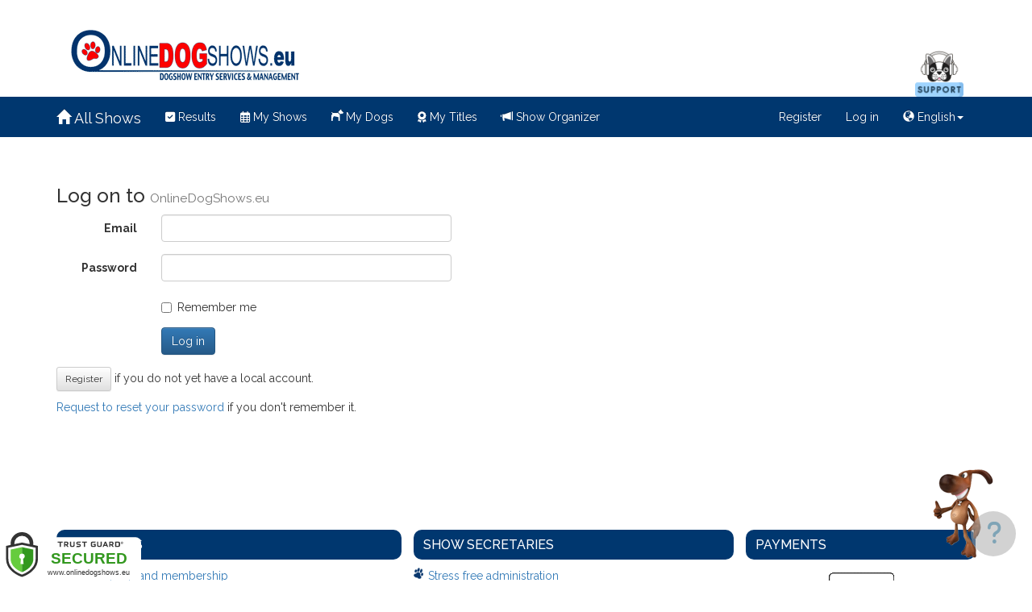

--- FILE ---
content_type: text/html; charset=utf-8
request_url: https://www.onlinedogshows.eu/en/Account/Login?ReturnUrl=%2Fen%2FRegistration%2FStepDogs%2F2592
body_size: 6442
content:
<!DOCTYPE html>
<html lang="en">
<head>
    
    <script src="/Lib/iframemanager_v1.0/iframemanager.js" defer></script>
    <link href="/Lib/iframemanager_v1.0/iframemanager.css" rel="stylesheet" />
    <link href="/Lib/Cookieconsent/cookieconsent.css" rel="stylesheet" media="print" onload="this.media='all'" />
    <script src="/Lib/Cookieconsent/cookieconsent.js" defer></script>

    
    <script src='/en/CookieConsent/Index' defer></script>
    <script type="text/plain" data-cookiecategory="externalContents" async defer crossorigin="anonymous" src="https://connect.facebook.net/en_GB/sdk.js#xfbml=1&version=v15.0" nonce="HK13oQYt"></script>
    
    <meta charset="utf-8" />
    <meta name="viewport" content="width=device-width, initial-scale=1.0" />
    <meta http-equiv="X-UA-Compatible" content="IE=edge">
    <title>OnlineDogShows - Welcome</title>
    <meta name="description" content="Enter your dogs easy &amp; secure through this website in association with Our Dogs Europe&#39;s most famous Media Partner." />
    <meta name="keywords" content="Dogshows, CAC, CACIB, World Dog Show, European Dog Show, Our Dogs, Enter online, Entry system for dogs, Pedigree dogs, FCI, Show results, Easy Entry, Secure entries, Dog data" />
    <meta name="format-detection" content="telephone=no">
        <meta name="theme-color" content="">
    <link rel="shortcut icon" type="image/x-icon" href="/favicon.ico">
    <link rel="stylesheet" href="https://fonts.googleapis.com/css?family=Raleway:400,500,600,700,800,900" type="text/css">
    <link rel="stylesheet" href="/Lib/JQueryUI-1.12.1/jquery-ui.min.css" />
    <link rel="stylesheet" href="/Lib/Bootstrap/bootstrap.min.css" />
    <link rel="stylesheet" href="/Lib/Bootstrap/bootstrap-theme.min.css" />
    <link rel="stylesheet" href="/Lib/GlyphIcons/glyphicons.min.css" />
    <link rel="stylesheet" href="/Lib/GlyphIcons/filetypes.min.css" />
    <link rel="stylesheet" href="/Lib/DataTables-1.10.0/media/css/jquery.dataTables.min.css" />
    <link rel="stylesheet" href="//cdnjs.cloudflare.com/ajax/libs/toastr.js/latest/toastr.min.css" />
    <link rel="stylesheet" href="/Lib/Sircl-2.5.0/sircl.css" />
    <link rel="stylesheet" href="/Lib/Site/Site.css?v=638973404491166228" />
    <style>
            
            .visible-authenticated { display: none !important; visibility: hidden !important; }
            .hidden-authenticated { display: block !important; visibility: visible !important; }
            
                    
            .visible-siteadmin { display: none !important; visibility: hidden !important; }
            
        .stage { display: none; }
        .stage-live { display: block; }
    </style>
    <link rel="stylesheet" href="/Lib/Font-Awesome-6.7.2/css/fontawesome.min.css" />
    <link rel="stylesheet" href="/Lib/Font-Awesome-6.7.2/css/brands.min.css" />
    <link rel="stylesheet" href="/Lib/Font-Awesome-6.7.2/css/regular.min.css" />
    <link rel="stylesheet" href="/Lib/Font-Awesome-6.7.2/css/solid.min.css" />
    <script>
        // Remove 'unrecognized expressions' from URL hash:
        if (window.location.hash.indexOf('xA;') > -1) {
            window.location.hash = window.location.hash.substr(0, window.location.hash.indexOf('xA;'));
        }
        if (window.location.hash.indexOf('+++') > -1) {
            window.location.hash = window.location.hash.substr(0, window.location.hash.indexOf('+++'));
        }
    </script>
    <script src="/Lib/JQuery-3.2.1/jquery-3.2.1.min.js"></script>
    <script src="/Lib/JQuery-validation-1.17.0/jquery.validate.min.js"></script>
    <script src="/Lib/JQueryUI-1.12.1/jquery-ui.min.js"></script>
    <script src="/Lib/Bootstrap/bootstrap.min.js"></script>
    <script src="/Lib/Bootstrap/respond.min.js"></script>
    <script src="/Lib/Modernizr/modernizr-2.8.3.min.js"></script>
    <script src="/Lib/Numeral-2.0.6/numeral.min.js"></script>
    <script src="/Lib/Numeral-2.0.6/locales.min.js"></script>
    <script src="/Lib/Moment/moment-with-langs.min.js"></script>
    <script src="/Lib/StackTrace/stacktrace.min.js"></script>
    <script src="/Lib/DataTables-1.10.0/media/js/jquery.dataTables.min.js"></script>
    <script src="//cdnjs.cloudflare.com/ajax/libs/toastr.js/latest/toastr.min.js"></script>
    <script src="/Lib/Sircl-2.5.0/sircl.js"></script>
    <script src="/Lib/Sircl-2.5.0/sircl-extended.js"></script>
    <script src="/Lib/Sircl-2.5.0/sircl-changeactions.js"></script>
    <script src="/Lib/Sircl-2.5.0/sircl-bootstrap3.js"></script>
    <script src="/Lib/Sircl-2.5.0/sircl-sortable.js"></script>
    <script src="/Lib/Sircl-2.5.0/sircl-toastr-v3.js"></script>
    
    <script src="/Lib/Site/Site.js?v=638972561989238887"></script>
    
    

    <script>
        // Set Sircl app Id:
        var appId = "OdsWebsite";

        // Set spinner code using Font Awesome:
        sircl.html_spinner = '<span class="sircl-spinner fa fa-circle-notch fa-spin fa-fw" role="status" aria-hidden="true"></span> ';

        // Set default language for numeral:
        numeral.locale('fr');
    </script>
</head>
<body class="stage-live ondropfile-ignore">

    <a name="top"></a>

        <div class="hidden-print">
            <div id="logo-area">
 <div class="container">
  <div class="col col-md-8 logo napadding hidden-xs"> <a href="https://www.onlinedogshows.eu"><img width="292" height="80" src="/Lib/images/logo-292x80.png" data-hires-src="/Lib/images/logo-584x160.png"  alt="OnlineDogShows" /></a>
  </div>
 <div class="col col-md-4 social hidden-xs" style="margin-top: 60px">
   <ul>
    <li><a href="/en/support/FAQ"><img src="/Lib/images/thumbnail_help-desk-2.png" alt="contact" style="height: 60px; width: 60px;" /></a></li>
   </ul> 
  </div>
 </div>
</div>
        </div>
    <div class="visible-print-block">
        <h1>OnlineDogShows<small>.eu</small></h1>
    </div>
    <div class="navbar navbar-inverse navbar-user">
    <div class="container">
        <div class="navbar-header">
            <button type="button" class="navbar-toggle" data-toggle="collapse" data-target=".navbar-user .navbar-collapse">
                <span class="icon-bar"></span>
                <span class="icon-bar"></span>
                <span class="icon-bar" id="mailingsPrefsPopover0" data-toggle="popover" data-trigger="manual" title="Mailing Preferences" data-content="Click here to open the menu, and then click your name for your data and preferences." data-placement="bottom"></span>
            </button>
            <button type="button" class="navbar-toggle visible-xs menu-btn-warning" href="/en/Support/FAQ" >
               Support
            </button>
            <a href="/en/Home/Index" class="navbar-brand"><span class="glyphicon glyphicon-home"></span> All Shows</a>
        </div>
        <div class="navbar-collapse collapse">
            <ul class="nav navbar-nav">
                <li><a href="/en/Home/Results"><i class="fa fa-check-square"></i> Results</a></li>
                <li><a href="/en/Account/Registrations"><i class="far fa-calendar-alt"></i> My Shows </a></li>
                <li><a href="/en/Account/Dogs"><i class="glyphicons dog"></i> My Dogs </a></li>
                <li><a href="/en/Account/MyTitles"><i class="fas fa-award"></i> My Titles</a></li>
                
                <li><a href="/en/Organize/Home/Index"><i class="glyphicon glyphicon-bullhorn"></i> Show Organizer</a></li>
            </ul>
                <ul class="nav navbar-nav navbar-right">
        <li><a id="registerLink" href="/en/Account/Register">Register</a></li>
        <li><a id="loginLink" href="/en/Account/Login">Log in</a></li>
        
<li class="dropdown">
    <a class="dropdown-toggle" data-toggle="dropdown" href="#">
        <span class="glyphicon glyphicon-globe"></span>
        English<span class="caret"></span>
    </a>
    <ul class="dropdown-menu" id="site-language-list">
            <li><a href="/en/LanguageSelector/Switch/en" lang="en" title="English">English</a></li>
            <li><a href="/en/LanguageSelector/Switch/bs" lang="bs" title="Bosnian">Bosanski</a></li>
            <li><a href="/en/LanguageSelector/Switch/de" lang="de" title="German">Deutsch</a></li>
            <li><a href="/en/LanguageSelector/Switch/fr" lang="fr" title="French">Fran&#231;ais</a></li>
            <li><a href="/en/LanguageSelector/Switch/hr" lang="hr" title="Croatian">Hrvatski</a></li>
            <li><a href="/en/LanguageSelector/Switch/it" lang="it" title="Italian">Italiano</a></li>
            <li><a href="/en/LanguageSelector/Switch/nl" lang="nl" title="Dutch">Nederlands</a></li>
            <li><a href="/en/LanguageSelector/Switch/pl" lang="pl" title="Polish">Polski</a></li>
            <li><a href="/en/LanguageSelector/Switch/ro" lang="ro" title="Romanian">Rom&#226;nă</a></li>
            <li><a href="/en/LanguageSelector/Switch/sl" lang="sl" title="Slovenian">Slovenščina</a></li>
            <li><a href="/en/LanguageSelector/Switch/sr" lang="sr" title="Serbian">Srpski</a></li>
            <li><a href="/en/LanguageSelector/Switch/ru" lang="ru" title="Russian">Русский</a></li>
            </ul>
</li>

    </ul>

        </div>
    </div>
</div>


    <div class="body">

        

<div class="body-content">
    <div class="container">

        

        <div class="render-body">
            <div class="row">
    <div class="col-md-8">
        <section id="loginForm">
<form action="/en/Account/Login?ReturnUrl=%2Fen%2FRegistration%2FStepDogs%2F2592" class="form-horizontal" method="post" role="form"><input name="__RequestVerificationToken" type="hidden" value="W7QKALmt0X0NMfElWhFEN2ENmlly6KDRppbfs4Dte1IuS-l7uOBbEFVfpQL9vTjygu0pDHgTEmh5SkGoQxD6D3KSFSk1" /><h3>Log on to <small>OnlineDogShows.eu</small></h3><div class="validation-summary-valid" data-valmsg-summary="true"><ul><li style="display:none"></li>
</ul></div><div id="Email_formgroup" class="form-group "><label class="col-md-2 control-label " for="Email" data-key="EmailLbl">Email</label><div class="col-md-6">
<input class="form-control" id="Email" name="Email" type="email" autocomplete="username"  />
</div><div class="col-md-4"><span class="field-validation-valid" data-valmsg-for="Email" data-valmsg-replace="true"></span></div></div>
<div id="Password_formgroup" class="form-group "><label class="col-md-2 control-label " for="Password" data-key="PasswordLbl">Password</label><div class="col-md-6">
<input class="form-control" id="Password" name="Password" type="password" autocomplete="current-password" /></div><div class="col-md-4"><span class="field-validation-valid" data-valmsg-for="Password" data-valmsg-replace="true"></span></div></div>
                <div class="form-group">
                    <div class="col-md-offset-2 col-md-10">
                        <div class="checkbox">                            
                            <label for="RememberMe"><input data-val="true" data-val-required="The Remember me? field is required." id="RememberMe" name="RememberMe" type="checkbox" value="true" /><input name="RememberMe" type="hidden" value="false" /> Remember me</label>                            
                        </div>
                    </div>
                </div>
                <div class="form-group">
                    <div class="col-md-offset-2 col-md-10">
                        <button type="submit" class="btn btn-primary">Log in</button>
                    </div>
                </div>
                <p>
                    <a href="/en/Account/Register?ReturnUrl=%2Fen%2FRegistration%2FStepDogs%2F2592" class="btn btn-default btn-sm">Register</a> if you do not yet have a local account.
                </p>
                <p>
                    <a href="/en/Account/ResetPasswordRequest?ReturnUrl=%2Fen%2FRegistration%2FStepDogs%2F2592">Request to reset your password</a> if you don't remember it.
                </p>
</form>        </section>
    </div>
    <div class="col-md-4">
        <section id="socialLoginForm">
            

        </section>
    </div>
</div>
        </div>

        

    </div>
</div>

    </div>

    <p>&nbsp;<br />&nbsp;</p>

        <div class="hidden-print">
            <div class="footer-content notranslate">
    <div class="container">

        <div class="row nomargin">
<div class="col-md-9 nopadding">
<div class="widget col-md-6 nopadding">
<h3>Exhibitors</h3>
<ul>
<li><a href="/en/Account/Register">Free sign up and membership</a></li>
<li><a href="/en/Account/Register">Enter shows online easy &amp; secure</a></li>
<li><a href="/en/Account/Register">Store your dogs details online</a></li>
<li><a href="/en/Account/Register">Sign up in 60 seconds!</a></li>
</ul>
</div>
<!-- .widget -->
<div class="widget col-md-6">
<h3>Show Secretaries</h3>
<ul>
<li><a href="/en/Organize/Home">Stress free administration</a></li>
<li><a href="/en/Organize/Home">Complete event support system</a></li>
<li><a href="/en/Organize/Home">Accept credit cards</a></li>
<li><a href="/en/Organize/Home">Same day account activation</a></li>
</ul>
</div>
<!-- .widget -->
<div class="widget widget-partners">
<h3>Official Partners</h3>
<!--a href="http://www.kynoweb.com" target="_blank"><img src="/Lib/images/partner-1.png" alt="" /></a--> <a href="http://www.ourdogsinternational.com" target="_blank"><img src="/Lib/images/partner-2.png" alt="" /></a> <a class="NoBookingDotCom" href="http://www.booking.com/index.html?aid=372470&amp;langid=en&amp;selected_currency=EUR" target="_blank"><img src="/Lib/images/partner-4.png" alt="" /></a></div>
<!-- .widget end --></div>
<div class="col-md-3 nopadding">
<div class="row widget widget-payment"><img class="dog dog-offset" src="/Lib/images/dog-2.png" alt="" />
<h3>Payments</h3>
<div align="center"><img src="/Lib/images/payments.gif" alt="payment methods" /></div>
</div>
<div class="row widget">
<h3>Find us on</h3>
<a href="https://www.facebook.com/onlinedogshows/" target="_blank"><img style="display: block; margin-left: auto; margin-right: auto;" src="/Lib/images/Likeusonfacebook.jpg" alt="" width="200" /></a></div>
</div>
</div>

        <footer style="text-align:center; padding-top: 12px; padding-bottom: 40px;">
            <p>
                <small>
ANIMAL PROJECTS BV - <a href="/cdn-cgi/l/email-protection" class="__cf_email__" data-cfemail="40333530302f3234002f2e2c292e25242f2733282f37336e2535">[email&#160;protected]</a> - Leonardo Da Vincilaan 19A / 7, B-1831 Diegem - <span onclick-copytext="BE0665535707">BE 0665 535 707</span><br/>
                    &copy; 2026 - OnlineDogShows - Site development by Arebis.be - Design by Carenzi.be
                </small>
            </p>
     
			<p>
				| <a href="/en/Page/SiteGeneralConditions">General Conditions</a> |
			</p>

			</footer>
    </div><!-- .container -->
</div><!-- .footer-content -->
        </div>
    <div class="visible-print-block">
        <div class="footer-content notranslate">
    <div class="container">
        <footer style="text-align:center; padding-top: 12px; padding-bottom: 40px;">
            <p>
                <small>
ANIMAL PROJECTS BV - 
<a href="/cdn-cgi/l/email-protection" class="__cf_email__" data-cfemail="80f3f5f0f0eff2f4c0efeeece9eee5e4efe7f3e8eff7f3aee5f5">[email&#160;protected]</a> - Leonardo Da Vincilaan 19A / 7, B-1831 Diegem - BE 0665 535 707<br/>
                    &copy; 2026 - OnlineDogShows - Site development by Arebis.be - Design by Carenzi.be
                </small>
            </p>
        </footer>
    </div><!-- .container -->
</div><!-- .footer-content -->
    </div>

    

    
    <a id="back-top" class="hidden-print bottom-right-button" href="#top">
        <i class="glyphicon glyphicon-chevron-up"></i>
    </a>



    <script data-cfasync="false" src="/cdn-cgi/scripts/5c5dd728/cloudflare-static/email-decode.min.js"></script><script type="text/plain" data-cookiecategory="analytics">
            (function (i, s, o, g, r, a, m) {
                i['GoogleAnalyticsObject'] = r; i[r] = i[r] || function () {
                    (i[r].q = i[r].q || []).push(arguments)
                }, i[r].l = 1 * new Date(); a = s.createElement(o),
                    m = s.getElementsByTagName(o)[0]; a.async = 1; a.src = g; m.parentNode.insertBefore(a, m)
            })(window, document, 'script', '//www.google-analytics.com/analytics.js', 'ga');

        ga('create', 'UA-47344528-1', 'auto');
        ga('send', 'pageview');
    </script>

    <script>
        (function (w, u, d) { var i = function () { i.c(arguments) }; i.q = []; i.c = function (args) { i.q.push(args) }; var l = function () { var s = d.createElement('script'); s.type = 'text/javascript'; s.async = true; s.src = 'https://code.upscope.io/QqhVvM2Y2b.js'; var x = d.getElementsByTagName('script')[0]; x.parentNode.insertBefore(s, x); }; if (typeof u !== "function") { w.Upscope = i; l(); } })(window, window.Upscope, document);
        Upscope('init', {
                    identities: ["LIVE", "3.15.46.42", navigator.platform]

        });
    </script>
    <!--<script>
        function displayHelpModal(element) {
            $('#helpModal .modal-body').html('<iframe style="width:100%; height:300px;" src="' + $(element).attr('ref') + '"></iframe>');
            $('#helpModal').modal('show');
            return false;
        }
    </script>
    <div style="position: fixed; bottom: 0; right: 0; width 100px; height: 30px; background-color: orangered;">
        <button ref="\Preloader.html" class="btn btn-primary"
                onclick="displayHelpModal(this)">
            Launch help modal
        </button>
    </div>-->
    <!-- Modal -->
    <!--<div class="modal fade" id="helpModal" tabindex="-1" role="dialog" aria-labelledby="exampleModalLabel" aria-hidden="true">
        <div class="modal-dialog" role="document">
            <div class="modal-content" style="height:500px">
                <div class="modal-header">
                    <h5 class="modal-title" id="exampleModalLabel">
                        $helpTitle
                    </h5>
                    <button type="button" class="close" data-dismiss="modal" aria-label="Close">
                        <span aria-hidden="true">&times;</span>
                    </button>
                </div>
                <div class="modal-body">
                    $helpText
                </div>
                <div class="modal-footer">
                    <button type="button" class="btn btn-secondary" data-dismiss="modal">Close</button>
                </div>
            </div>
        </div>
    </div>-->
    
    <a href="/en/Support/Home?pageController=Account&amp;pageAction=Login" target="#supportModal" id="helpButton" class="hidden-print bottom-right-button"><i class="fa fa-question"></i></a>
    <div id="supportModal" class="modal modal_outer right_modal fade" data-backdrop="true" tabindex="-1"></div>

    
        <link rel="stylesheet" rel="preload" href="https://trustseals.trust-guard.com/security/res/cert-style-v2.0.1.css" integrity="sha256-+PMKNF9AciR8bqScT/CygYxubKnxMXPqTQRA9ZrJw3M= sha384-ug+bWU5gev+/BjLf6+iEFjmESVcAsor2N/vhmt7etpkuMu75gIz2LeV/cRnPc0Dy sha512-c11/t6rTO2JROkMnir2Vlqp0B0u4WmihJRlJc6RYqwhw6JFC9Gna7hrBTVbpxw7WNC/y6O/W5uH9Uc8OnshBSQ==" crossorigin="anonymous">
        <script>var tg_locale = "en"</script>
        <div class="tgfloat tgBleft" style="position:fixed; z-index: 999999; text-align:left; bottom: 0px; left: 0px">
            <img alt="Trust Guard Security Scanned" id="tg_1-bleft" class="tgfloat-inner" src="https://trustseals.trust-guard.com/security/seals/xv652e8pr9m0nn0yo74gq0ln-60o2q3dvwlzwmv9rx5kep4g7.svg" style="border: 0; width: 175px" oncontextmenu="var d = new Date(); alert('Copying Prohibited by Law - This image and all included logos are copyrighted by Trust Guard '+d.getFullYear()+'.'); return false;" />
        </div>
        <div id="tgSlideContainer"></div>
        <script src="https://trustseals.trust-guard.com/security/res/tgscript-v2.js" integrity="sha256-xcOS9iO/LZ9AEpSVzJlo2thAK2/l4BMhfRORrj5Mil0= sha384-YvwbB6knJBefAkOX9o1N/p0jm4vQC2bITxTxQ2zSdLycZzKlcfUPNvR3QHXH1Tkt sha512-0nPZMO5tnKuGZUqLIQMK8jwmJyaGJi7LPEc8Ii/REgufAfCA0M1zx+u2ul9i2sjOqeFSSf02BEjr2K/+7V/rpQ==" crossorigin="anonymous">
        </script>
        <script>
            var tg_div = document.createElement("div");
            tg_div.innerHTML = tg_script_bottom_left;
            document.body.appendChild(tg_div);
            tg_load_animations("www.onlinedogshows.eu", 188, "https://trustseals.trust-guard.com/security/", "bottom_left");</script>

<script defer src="https://static.cloudflareinsights.com/beacon.min.js/vcd15cbe7772f49c399c6a5babf22c1241717689176015" integrity="sha512-ZpsOmlRQV6y907TI0dKBHq9Md29nnaEIPlkf84rnaERnq6zvWvPUqr2ft8M1aS28oN72PdrCzSjY4U6VaAw1EQ==" data-cf-beacon='{"version":"2024.11.0","token":"16a61cf1848b4541bbc833b5262c2114","r":1,"server_timing":{"name":{"cfCacheStatus":true,"cfEdge":true,"cfExtPri":true,"cfL4":true,"cfOrigin":true,"cfSpeedBrain":true},"location_startswith":null}}' crossorigin="anonymous"></script>
</body>
</html>

--- FILE ---
content_type: application/javascript
request_url: https://www.onlinedogshows.eu/Lib/Cookieconsent/cookieconsent.js
body_size: 8330
content:

/*!
 * CookieConsent v2.8.8
 * https://www.github.com/orestbida/cookieconsent
 * Author Orest Bida
 * Released under the MIT License
 */
!function () { 'use strict'; var n = 'initCookieConsent'; 'undefined' != typeof window && 'function' != typeof window[n] && (window[n] = function (n) { var t, e, o, i, r, c, a, u, f, d, v, s, l, b, p, m, y, w, g, h, _, k, x, O, j, S, T, J, N, D, C, I, E = { mode: 'opt-in', current_lang: 'en', auto_language: null, autorun: !0, page_scripts: !0, hide_from_bots: !0, cookie_name: 'cc_cookie', cookie_expiration: 182, cookie_domain: window.location.hostname, cookie_path: '/', cookie_same_site: 'Lax', use_rfc_cookie: !1, autoclear_cookies: !0, revision: 0, script_selector: 'data-cookiecategory' }, U = {}, z = {}, R = null, A = !0, G = !1, L = !1, M = !1, P = !1, q = !1, B = !0, F = [], H = !1, K = [], Q = [], V = [], W = !1, X = [], Y = [], Z = [], $ = [], nn = [], tn = document.documentElement, en = function (n) { 'number' == typeof (t = n).cookie_expiration && (E.cookie_expiration = t.cookie_expiration), 'number' == typeof t.cookie_necessary_only_expiration && (E.cookie_necessary_only_expiration = t.cookie_necessary_only_expiration), 'boolean' == typeof t.autorun && (E.autorun = t.autorun), 'string' == typeof t.cookie_domain && (E.cookie_domain = t.cookie_domain), 'string' == typeof t.cookie_same_site && (E.cookie_same_site = t.cookie_same_site), 'string' == typeof t.cookie_path && (E.cookie_path = t.cookie_path), 'string' == typeof t.cookie_name && (E.cookie_name = t.cookie_name), 'function' == typeof t.onAccept && (u = t.onAccept), 'function' == typeof t.onFirstAction && (d = t.onFirstAction), 'function' == typeof t.onChange && (f = t.onChange), 'opt-out' === t.mode && (E.mode = 'opt-out'), 'number' == typeof t.revision && (t.revision > -1 && (E.revision = t.revision), q = !0), 'boolean' == typeof t.autoclear_cookies && (E.autoclear_cookies = t.autoclear_cookies), !0 === t.use_rfc_cookie && (E.use_rfc_cookie = !0), 'boolean' == typeof t.hide_from_bots && (E.hide_from_bots = t.hide_from_bots), E.hide_from_bots && (W = navigator && (navigator.userAgent && /bot|crawl|spider|slurp|teoma/i.test(navigator.userAgent) || navigator.webdriver)), E.page_scripts = !0 === t.page_scripts, 'browser' === t.auto_language || !0 === t.auto_language ? E.auto_language = 'browser' : 'document' === t.auto_language && (E.auto_language = 'document'), E.auto_language, E.current_lang = vn(t.languages, t.current_lang) }, on = function (n) { for (var t = 'accept-', e = a('c-settings'), o = a(t + 'all'), i = a(t + 'necessary'), r = a(t + 'custom'), c = 0; c < e.length; c++)e[c].setAttribute('aria-haspopup', 'dialog'), gn(e[c], 'click', (function (n) { n.preventDefault(), U.showSettings(0) })); for (c = 0; c < o.length; c++)gn(o[c], 'click', (function (n) { u(n, 'all') })); for (c = 0; c < r.length; c++)gn(r[c], 'click', (function (n) { u(n) })); for (c = 0; c < i.length; c++)gn(i[c], 'click', (function (n) { u(n, []) })); function a(t) { return (n || document).querySelectorAll('a[data-cc="' + t + '"], button[data-cc="' + t + '"]') } function u(n, t) { n.preventDefault(), U.accept(t), U.hideSettings(), U.hide() } }, rn = function (n, t) { return Object.prototype.hasOwnProperty.call(t, n) ? n : hn(t).length > 0 ? Object.prototype.hasOwnProperty.call(t, E.current_lang) ? E.current_lang : hn(t)[0] : void 0 }, cn = function (n) { if (!0 === t.force_consent && _n(tn, 'force--consent'), !m) { m = dn('div'); var e = dn('div'), o = dn('div'); m.id = 'cm', e.id = 'c-inr-i', o.id = 'cm-ov', m.setAttribute('role', 'dialog'), m.setAttribute('aria-modal', 'true'), m.setAttribute('aria-hidden', 'false'), m.setAttribute('aria-labelledby', 'c-ttl'), m.setAttribute('aria-describedby', 'c-txt'), p.appendChild(m), p.appendChild(o), m.style.visibility = o.style.visibility = 'hidden', o.style.opacity = 0 } var i = t.languages[n].consent_modal.title; i && (y || ((y = dn('div')).id = 'c-ttl', y.setAttribute('role', 'heading'), y.setAttribute('aria-level', '2'), e.appendChild(y)), y.innerHTML = i); var r = t.languages[n].consent_modal.description; q && (r = B ? r.replace('{{revision_message}}', '') : r.replace('{{revision_message}}', t.languages[n].consent_modal.revision_message || '')), w || ((w = dn('div')).id = 'c-txt', e.appendChild(w)), w.innerHTML = r; var c, a = t.languages[n].consent_modal.primary_btn, u = t.languages[n].consent_modal.secondary_btn; a && (g || ((g = dn('button')).id = 'c-p-bn', g.className = 'c-bn', 'accept_all' === a.role && (c = 'all'), gn(g, 'click', (function () { U.hide(), U.accept(c) }))), g.innerHTML = t.languages[n].consent_modal.primary_btn.text), u && (h || ((h = dn('button')).id = 'c-s-bn', h.className = 'c-bn c_link', 'accept_necessary' === u.role ? gn(h, 'click', (function () { U.hide(), U.accept([]) })) : gn(h, 'click', (function () { U.showSettings(0) }))), h.innerHTML = t.languages[n].consent_modal.secondary_btn.text); var f = t.gui_options; k || ((k = dn('div')).id = 'c-inr', k.appendChild(e)), _ || ((_ = dn('div')).id = 'c-bns', f && f.consent_modal && !0 === f.consent_modal.swap_buttons ? (u && _.appendChild(h), a && _.appendChild(g), _.className = 'swap') : (a && _.appendChild(g), u && _.appendChild(h)), (a || u) && k.appendChild(_), m.appendChild(k)), G = !0 }, an = function (n) { if (x) (J = dn('div')).id = 's-bl'; else { x = dn('div'); var e = dn('div'), o = dn('div'), i = dn('div'); O = dn('div'), j = dn('div'); var r = dn('div'); S = dn('button'); var u = dn('div'); T = dn('div'); var f = dn('div'); x.id = 's-cnt', e.id = 'c-vln', i.id = 'c-s-in', o.id = 'cs', j.id = 's-ttl', O.id = 's-inr', r.id = 's-hdr', T.id = 's-bl', S.id = 's-c-bn', f.id = 'cs-ov', u.id = 's-c-bnc', S.className = 'c-bn', x.setAttribute('role', 'dialog'), x.setAttribute('aria-modal', 'true'), x.setAttribute('aria-hidden', 'true'), x.setAttribute('aria-labelledby', 's-ttl'), j.setAttribute('role', 'heading'), x.style.visibility = f.style.visibility = 'hidden', f.style.opacity = 0, u.appendChild(S), gn(e, 'keydown', (function (n) { 27 === (n = n || window.event).keyCode && U.hideSettings(0) }), !0), gn(S, 'click', (function () { U.hideSettings(0) })) } S.setAttribute('aria-label', t.languages[n].settings_modal.close_btn_label || 'Close'), a = t.languages[n].settings_modal.blocks, c = t.languages[n].settings_modal.cookie_table_headers; var d = a.length; j.innerHTML = t.languages[n].settings_modal.title; for (var v = 0; v < d; ++v) { var s = a[v].title, l = a[v].description, b = a[v].toggle, m = a[v].cookie_table, y = !0 === t.remove_cookie_tables, w = (l || !y && m) && 'truthy', g = dn('div'), h = dn('div'); if (l) { var _ = dn('div'); _.className = 'p', _.insertAdjacentHTML('beforeend', l) } var k = dn('div'); if (k.className = 'title', g.className = 'c-bl', h.className = 'desc', void 0 !== b) { var E = 'c-ac-' + v, R = dn(w ? 'button' : 'div'), G = dn('label'), L = dn('input'), M = dn('span'), P = dn('span'), q = dn('span'), B = dn('span'); R.className = w ? 'b-tl exp' : 'b-tl', G.className = 'b-tg', L.className = 'c-tgl', q.className = 'on-i', B.className = 'off-i', M.className = 'c-tg', P.className = 't-lb', w && (R.setAttribute('aria-expanded', 'false'), R.setAttribute('aria-controls', E)), L.type = 'checkbox', M.setAttribute('aria-hidden', 'true'); var F = b.value; L.value = F, P.textContent = s, R.insertAdjacentHTML('beforeend', s), k.appendChild(R), M.appendChild(q), M.appendChild(B), A ? b.enabled ? (L.checked = !0, !J && Z.push(!0), b.enabled && !J && V.push(F)) : !J && Z.push(!1) : fn(z.categories, F) > -1 ? (L.checked = !0, !J && Z.push(!0)) : !J && Z.push(!1), !J && $.push(F), b.readonly ? (L.disabled = !0, _n(M, 'c-ro'), !J && nn.push(!0)) : !J && nn.push(!1), _n(h, 'b-acc'), _n(k, 'b-bn'), _n(g, 'b-ex'), h.id = E, h.setAttribute('aria-hidden', 'true'), G.appendChild(L), G.appendChild(M), G.appendChild(P), k.appendChild(G), w && function (n, t, e) { gn(R, 'click', (function () { xn(t, 'act') ? (kn(t, 'act'), e.setAttribute('aria-expanded', 'false'), n.setAttribute('aria-hidden', 'true')) : (_n(t, 'act'), e.setAttribute('aria-expanded', 'true'), n.setAttribute('aria-hidden', 'false')) }), !1) }(h, g, R) } else if (s) { var H = dn('div'); H.className = 'b-tl', H.setAttribute('role', 'heading'), H.setAttribute('aria-level', '3'), H.insertAdjacentHTML('beforeend', s), k.appendChild(H) } if (s && g.appendChild(k), l && h.appendChild(_), !y && void 0 !== m) { for (var K = document.createDocumentFragment(), Q = 0; Q < c.length; ++Q) { var W = dn('th'), X = c[Q]; if (W.setAttribute('scope', 'col'), X) { var Y = X && hn(X)[0]; W.textContent = c[Q][Y], K.appendChild(W) } } var tn = dn('tr'); tn.appendChild(K); var en = dn('thead'); en.appendChild(tn); var on = dn('table'); on.appendChild(en); for (var rn = document.createDocumentFragment(), cn = 0; cn < m.length; cn++) { for (var an = dn('tr'), un = 0; un < c.length; ++un)if (X = c[un]) { Y = hn(X)[0]; var vn = dn('td'); vn.insertAdjacentHTML('beforeend', m[cn][Y]), vn.setAttribute('data-column', X[Y]), an.appendChild(vn) } rn.appendChild(an) } var sn = dn('tbody'); sn.appendChild(rn), on.appendChild(sn), h.appendChild(on) } (b && s || !b && (s || l)) && (g.appendChild(h), J ? J.appendChild(g) : T.appendChild(g)) } N || ((N = dn('div')).id = 's-bns'), C || ((C = dn('button')).id = 's-all-bn', C.className = 'c-bn', N.appendChild(C), gn(C, 'click', (function () { U.hideSettings(), U.hide(), U.accept('all') }))), C.innerHTML = t.languages[n].settings_modal.accept_all_btn; var ln = t.languages[n].settings_modal.reject_all_btn; if (ln && (I || ((I = dn('button')).id = 's-rall-bn', I.className = 'c-bn', gn(I, 'click', (function () { U.hideSettings(), U.hide(), U.accept([]) })), O.className = 'bns-t', N.appendChild(I)), I.innerHTML = ln), D || ((D = dn('button')).id = 's-sv-bn', D.className = 'c-bn', N.appendChild(D), gn(D, 'click', (function () { U.hideSettings(), U.hide(), U.accept() }))), D.innerHTML = t.languages[n].settings_modal.save_settings_btn, J) return O.replaceChild(J, T), void (T = J); r.appendChild(j), r.appendChild(u), O.appendChild(r), O.appendChild(T), O.appendChild(N), i.appendChild(O), o.appendChild(i), e.appendChild(o), x.appendChild(e), p.appendChild(x), p.appendChild(f) }; U.updateLanguage = function (n, e) { if ('string' == typeof n) { var o = rn(n, t.languages); return (o !== E.current_lang || !0 === e) && (E.current_lang = o, G && (cn(o), on(k)), an(o), !0) } }; var un = function (n) { var t = a.length, e = -1; H = !1; var o = yn('', 'all'), i = [E.cookie_domain, '.' + E.cookie_domain]; if ('www.' === E.cookie_domain.slice(0, 4)) { var r = E.cookie_domain.substr(4); i.push(r), i.push('.' + r) } for (var u = 0; u < t; u++) { var f = a[u]; if (Object.prototype.hasOwnProperty.call(f, 'toggle')) { var d = fn(F, f.toggle.value) > -1; if (!Z[++e] && Object.prototype.hasOwnProperty.call(f, 'cookie_table') && (n || d)) { var v = f.cookie_table, s = hn(c[0])[0], l = v.length; 'on_disable' === f.toggle.reload && d && (H = !0); for (var b = 0; b < l; b++) { var p = i, m = v[b], y = [], w = m[s], g = m.is_regex || !1, h = m.domain || null, _ = m.path || !1; if (h && (p = [h, '.' + h]), g) for (var k = 0; k < o.length; k++)o[k].match(w) && y.push(o[k]); else { var x = fn(o, w); x > -1 && y.push(o[x]) } y.length > 0 && (wn(y, _, p), 'on_clear' === f.toggle.reload && (H = !0)) } } } } }, fn = function (n, t) { return n.indexOf(t) }, dn = function (n) { var t = document.createElement(n); return 'button' === n && t.setAttribute('type', n), t }, vn = function (n, t) { return 'browser' === E.auto_language ? rn(sn(), n) : 'document' === E.auto_language ? rn(document.documentElement.lang, n) : 'string' == typeof t ? E.current_lang = rn(t, n) : (E.current_lang, E.current_lang) }, sn = function () { var n = navigator.language || navigator.browserLanguage; return n.length > 2 && (n = n[0] + n[1]), n.toLowerCase() }; U.allowedCategory = function (n) { if (A && 'opt-in' !== E.mode) t = V; else var t = JSON.parse(yn(E.cookie_name, 'one', !0) || '{}').categories || []; return fn(t, n) > -1 }, U.run = function (t) { if (!document.getElementById('cc_div')) { if (en(t), W) return; z = JSON.parse(yn(E.cookie_name, 'one', !0) || '{}'); var c = void 0 !== (i = z.consent_uuid); if ((e = z.consent_date) && (e = new Date(e)), (o = z.last_consent_update) && (o = new Date(o)), R = void 0 !== z.data ? z.data : null, q && z.revision !== E.revision && (B = !1), G = A = !(c && B && e && o && i), function () { (b = dn('div')).id = 'cc--main', b.style.position = 'fixed', b.style.zIndex = '2147483647', b.innerHTML = '\x3c!--[if lt IE 9 ]><div id="cc_div" class="cc_div ie"></div><![endif]--\x3e\x3c!--[if (gt IE 8)|!(IE)]>\x3c!--\x3e<div id="cc_div" class="cc_div"></div>\x3c!--<![endif]--\x3e', p = b.children[0]; var t = E.current_lang; G && cn(t), an(t), (n || document.body).appendChild(b) }(), function () { var n = ['[href]', 'button', 'input', 'details', '[tabindex="0"]']; function t(t, e) { var o = !1, i = !1; try { for (var r, c = t.querySelectorAll(n.join(':not([tabindex="-1"]), ')), a = c.length, u = 0; u < a;)r = c[u].getAttribute('data-focus'), i || '1' !== r ? '0' === r && (o = c[u], i || '0' === c[u + 1].getAttribute('data-focus') || (i = c[u + 1])) : i = c[u], u++ } catch (e) { return t.querySelectorAll(n.join(', ')) } e[0] = c[0], e[1] = c[c.length - 1], e[2] = o, e[3] = i } t(O, Y), G && t(m, X) }(), function (n, t) { if ('object' == typeof n) { var e = n.consent_modal, o = n.settings_modal; G && e && i(m, ['box', 'bar', 'cloud'], ['top', 'middle', 'bottom'], ['zoom', 'slide'], e.layout, e.position, e.transition), o && i(x, ['bar'], ['left', 'right'], ['zoom', 'slide'], o.layout, o.position, o.transition) } function i(n, t, e, o, i, r, c) { if (r = r && r.split(' ') || [], fn(t, i) > -1 && (_n(n, i), ('bar' !== i || 'middle' !== r[0]) && fn(e, r[0]) > -1)) for (var a = 0; a < r.length; a++)_n(n, r[a]); fn(o, c) > -1 && _n(n, c) } }(t.gui_options), on(), E.autorun && G && U.show(t.delay || 0), setTimeout((function () { _n(b, 'c--anim') }), 30), setTimeout((function () { var n, t; n = !1, t = !1, gn(document, 'keydown', (function (e) { 'Tab' === (e = e || window.event).key && (r && (e.shiftKey ? document.activeElement === r[0] && (r[1].focus(), e.preventDefault()) : document.activeElement === r[1] && (r[0].focus(), e.preventDefault()), t || P || (t = !0, !n && e.preventDefault(), e.shiftKey ? r[3] ? r[2] ? r[2].focus() : r[0].focus() : r[1].focus() : r[3] ? r[3].focus() : r[0].focus())), !t && (n = !0)) })), document.contains && gn(b, 'click', (function (n) { n = n || window.event, M ? O.contains(n.target) ? P = !0 : (U.hideSettings(0), P = !1) : L && m.contains(n.target) && (P = !0) }), !0) }), 100), A) 'opt-out' === E.mode && (E.mode, ln(V)); else { var a = 'boolean' == typeof z.rfc_cookie; (!a || a && z.rfc_cookie !== E.use_rfc_cookie) && (z.rfc_cookie = E.use_rfc_cookie, mn(E.cookie_name, JSON.stringify(z))), v = pn(bn()), ln(), 'function' == typeof u && u(z) } } }, U.showSettings = function (n) { setTimeout((function () { _n(tn, 'show--settings'), x.setAttribute('aria-hidden', 'false'), M = !0, setTimeout((function () { L ? l = document.activeElement : s = document.activeElement, 0 !== Y.length && (Y[3] ? Y[3].focus() : Y[0].focus(), r = Y) }), 200) }), n > 0 ? n : 0) }; var ln = function (n) { if (E.page_scripts) { var t = document.querySelectorAll('script[' + E.script_selector + ']'), e = n || z.categories || [], o = function (n, t) { if (t < n.length) { var i = n[t], r = i.getAttribute(E.script_selector); if (fn(e, r) > -1) { i.type = 'text/javascript', i.removeAttribute(E.script_selector); var c = i.getAttribute('data-src'); c && i.removeAttribute('data-src'); var a = dn('script'); if (a.textContent = i.innerHTML, function (n, t) { for (var e = t.attributes, o = e.length, i = 0; i < o; i++) { var r = e[i].nodeName; n.setAttribute(r, t[r] || t.getAttribute(r)) } }(a, i), c ? a.src = c : c = i.src, c && (a.readyState ? a.onreadystatechange = function () { 'loaded' !== a.readyState && 'complete' !== a.readyState || (a.onreadystatechange = null, o(n, ++t)) } : a.onload = function () { a.onload = null, o(n, ++t) }), i.parentNode.replaceChild(a, i), c) return } o(n, ++t) } }; o(t, 0) } }; U.set = function (n, t) { return 'data' === n && function (n, t) { var e = !1; if ('update' === t) { var o = typeof (R = U.get('data')) == typeof n; if (o && 'object' == typeof R) for (var i in !R && (R = {}), n) R[i] !== n[i] && (R[i] = n[i], e = !0); else !o && R || R === n || (R = n, e = !0) } else R = n, e = !0; return e && (z.data = R, mn(E.cookie_name, JSON.stringify(z))), e }(t.value, t.mode) }, U.get = function (n, t) { return JSON.parse(yn(t || E.cookie_name, 'one', !0) || '{}')[n] }, U.getConfig = function (n) { return E[n] || t[n] }; var bn = function () { return K = z.categories || [], Q = $.filter((function (n) { return -1 === fn(K, n) })), { accepted: K, rejected: Q } }, pn = function (n) { var t = 'custom', e = nn.filter((function (n) { return !0 === n })).length; return n.accepted.length === $.length ? t = 'all' : n.accepted.length === e && (t = 'necessary'), t }; U.getUserPreferences = function () { var n = bn(); return { accept_type: pn(n), accepted_categories: n.accepted, rejected_categories: n.rejected } }, U.loadScript = function (n, t, e) { var o = 'function' == typeof t; if (document.querySelector('script[src="' + n + '"]')) o && t(); else { var i = dn('script'); if (e && e.length > 0) for (var r = 0; r < e.length; ++r)e[r] && i.setAttribute(e[r].name, e[r].value); o && (i.onload = t), i.src = n, document.head.appendChild(i) } }, U.updateScripts = function () { ln() }, U.show = function (n, t) { !0 === t && cn(E.current_lang), G && setTimeout((function () { _n(tn, 'show--consent'), m.setAttribute('aria-hidden', 'false'), L = !0, setTimeout((function () { s = document.activeElement, r = X }), 200) }), n > 0 ? n : t ? 30 : 0) }, U.hide = function () { G && (kn(tn, 'show--consent'), m.setAttribute('aria-hidden', 'true'), L = !1, setTimeout((function () { s.focus(), r = null }), 200)) }, U.hideSettings = function () { kn(tn, 'show--settings'), M = !1, x.setAttribute('aria-hidden', 'true'), setTimeout((function () { L ? (l && l.focus(), r = X) : (s && s.focus(), r = null), P = !1 }), 200) }, U.accept = function (n, t) { var r = n || void 0, c = t || [], a = []; if (r) if ('object' == typeof r && 'number' == typeof r.length) for (var s = 0; s < r.length; s++)-1 !== fn($, r[s]) && a.push(r[s]); else 'string' == typeof r && ('all' === r ? a = $.slice() : -1 !== fn($, r) && a.push(r)); else a = function () { for (var n = document.querySelectorAll('.c-tgl') || [], t = [], e = 0; e < n.length; e++)n[e].checked && t.push(n[e].value); return t }(); if (c.length >= 1) for (s = 0; s < c.length; s++)a = a.filter((function (n) { return n !== c[s] })); for (s = 0; s < $.length; s++)!0 === nn[s] && -1 === fn(a, $[s]) && a.push($[s]); !function (n) { F = []; var t = document.querySelectorAll('.c-tgl') || []; if (t.length > 0) for (var r = 0; r < t.length; r++)-1 !== fn(n, $[r]) ? (t[r].checked = !0, Z[r] || (F.push($[r]), Z[r] = !0)) : (t[r].checked = !1, Z[r] && (F.push($[r]), Z[r] = !1)); !A && E.autoclear_cookies && F.length > 0 && un(), e || (e = new Date), i || (i = ([1e7] + -1e3 + -4e3 + -8e3 + -1e11).replace(/[018]/g, (function (n) { try { return (n ^ (window.crypto || window.msCrypto).getRandomValues(new Uint8Array(1))[0] & 15 >> n / 4).toString(16) } catch (n) { return '' } }))), z = { categories: n, level: n, revision: E.revision, data: R, rfc_cookie: E.use_rfc_cookie, consent_date: e.toISOString(), consent_uuid: i }, (A || F.length > 0) && (B = !0, o = o ? new Date : e, z.last_consent_update = o.toISOString(), v = pn(bn()), mn(E.cookie_name, JSON.stringify(z)), ln()), A && (E.autoclear_cookies && un(!0), 'function' == typeof d && d(U.getUserPreferences(), z), 'function' == typeof u && u(z), A = !1, 'opt-in' === E.mode) || ('function' == typeof f && F.length > 0 && f(z, F), H && window.location.reload()) }(a) }, U.eraseCookies = function (n, t, e) { var o = [], i = e ? [e, '.' + e] : [E.cookie_domain, '.' + E.cookie_domain]; if ('object' == typeof n && n.length > 0) for (var r = 0; r < n.length; r++)this.validCookie(n[r]) && o.push(n[r]); else this.validCookie(n) && o.push(n); wn(o, t, i) }; var mn = function (n, t) { var e = E.cookie_expiration; 'number' == typeof E.cookie_necessary_only_expiration && 'necessary' === v && (e = E.cookie_necessary_only_expiration), t = E.use_rfc_cookie ? encodeURIComponent(t) : t; var o = new Date; o.setTime(o.getTime() + 24 * e * 60 * 60 * 1e3); var i = n + '=' + (t || '') + '; expires=' + o.toUTCString() + '; Path=' + E.cookie_path + ';'; i += ' SameSite=' + E.cookie_same_site + ';', window.location.hostname.indexOf('.') > -1 && (i += ' Domain=' + E.cookie_domain + ';'), 'https:' === window.location.protocol && (i += ' Secure;'), document.cookie = i }, yn = function (n, t, e) { var o; if ('one' === t) { if ((o = (o = document.cookie.match('(^|;)\\s*' + n + '\\s*=\\s*([^;]+)')) ? e ? o.pop() : n : '') && n === E.cookie_name) { try { o = JSON.parse(o) } catch (n) { try { o = JSON.parse(decodeURIComponent(o)) } catch (n) { o = {} } } o = JSON.stringify(o) } } else if ('all' === t) { var i = document.cookie.split(/;\s*/); o = []; for (var r = 0; r < i.length; r++)o.push(i[r].split('=')[0]) } return o }, wn = function (n, t, e) { for (var o = t || '/', i = 0; i < n.length; i++) { for (var r = 0; r < e.length; r++)document.cookie = n[i] + '=; path=' + o + (0 == e[r].indexOf('.') ? '; domain=' + e[r] : '') + '; Expires=Thu, 01 Jan 1970 00:00:01 GMT;'; n[i] } }; U.validCookie = function (n) { return '' !== yn(n, 'one', !0) }; var gn = function (n, t, e, o) { n.addEventListener(t, e, !0 === o && { passive: !0 }) }, hn = function (n) { if ('object' == typeof n) return Object.keys(n) }, _n = function (n, t) { n.classList.add(t) }, kn = function (n, t) { n.classList.remove(t) }, xn = function (n, t) { return n.classList.contains(t) }; return U }) }();

--- FILE ---
content_type: application/javascript
request_url: https://www.onlinedogshows.eu/Lib/Sircl-2.5.0/sircl.js
body_size: 27566
content:
/////////////////////////////////////////////////////////////////
// Sircl 2.x - Core
// www.getsircl.com
// Copyright (c) 2019-2023 Rudi Breedenraedt
// Sircl is released under the MIT license, see sircl-license.txt
/////////////////////////////////////////////////////////////////

/* tslint:disabled */

// Coding conventions:
// - Within selectors, write tagnames capitalized, i.e: "A[href]".
// - Variablenames holding selector strings end with '$', i.e: var selector$ = ".class";
// - Variablenames holding jQuery selection objects start with '$', i.e: var $selection = $(".class");
// - Strings are surrounded by double-quotes.

//#region Prerequisites

// Check JQuery is installed:
if (typeof jQuery === "undefined") console.error("Sircl requires jQuery to be executed before Sircl libraries. Please add the jQuery script or move it before Sircl scripts.");

//#endregion

//#region jQuery Overrides

//$.ajaxSetup({
//    cache: false
//});

// jQuery html() override:
sircl_originalJqHtml = $.fn.html;
$.fn.html = function (htmlStringOrFx) {
    var $t = this;
    if (htmlStringOrFx === undefined) {
        return sircl_originalJqHtml.call($t);
    } else {
        $t.each(function () { sircl._beforeUnload(this); });
        var response = sircl_originalJqHtml.call($t, htmlStringOrFx);
        if (htmlStringOrFx !== null) {
            $t.each(function () { sircl._afterLoad(this); });
        }
        return response;
    }
};

// jQuery load() override:
sircl_originalJqLoad = $.fn.load;
$.fn.load = function (url, data, callback) {
    // Adjust params:
    if (callback === undefined && typeof data == "function") {
        callback = data;
        data = null;
    }
    // Build request data:
    var req = {
        $trigger: this,
        $initialTarget: this,
        $newTarget: null,
        targetMethod: this.attr("target-method") || null,
        newTargetMethod: null,
        action: url,
        method: "get",
        enctype: null,
        formData: data,
        isForeground: false
    };

    // Process submission:
    sircl._processRequest(req, callback);

    // Return this for chaining:
    return this;
};

// Add a jQuery "hasAttr(name)" function:
$.fn.hasAttr = function (name) {
    return this.attr(name) !== undefined;
};

//#endregion

//#region Sircl root object

// Sircl root object:
if (typeof sircl === "undefined") sircl = {};
sircl.version = 2.0;
console.info("Sircl v." + sircl.version + " running.");

/**
 * Defines an class alias for an attribute with specific value.
 * @param {any} aliasClass$ The class that is the alias.
 * @param {any} attributeName The attribute name.
 * @param {any} attributeValue The default attribute value.
 */
sircl.addAttributeAlias = function (aliasClass$, attributeName, attributeValue) {
    sircl.addContentReadyHandler("enrich", function sircl_addAttributeAlias() {
        $(this).find(aliasClass$).each(function () {
            $(this).attr(attributeName, attributeValue);
        });
    });
};

//#endregion

//#region Miscellaneous settings

sircl.html_spinner = sircl.html_spinner || '<i class="sircl-spinner sircl-spinning"></i> ';

sircl.max_redirects = sircl.max_redirects || 20;

sircl.mainTargetSelector$ = sircl.mainTargetSelector$ || "*[sircl-appid], .main-target";

sircl.lastPageNavigationObject = null;

sircl.showHideDuration = sircl.showHideDuration || 200;

//#endregion

//#region Sircl extensions library

sircl.ext = {};

/**
 * Returns the first element of the given array, or null if array undefined or empty.
 * @param {any} array The array.
 */
sircl.ext.firstOrNull = function sircl_ext_firstOrNull(array) { if (array) { if (array.length > 0) return array[0]; else return null; } else return null; };

/**
 * Get current visible state or set visible state of given element or selector.
 * @param {any} elementOrSelector Element or selector.
 * @param {any} visible True to make it visible, false to make it hidden. Absent to get current visible state.
 * @param {any} allowAnimation True to allow animation. False or absent for no animation (i.e. in initial rendering).
 *    Animation will only happen if allowed and element has "animate" class.
 * @param {any} callback If set, function called after setting hiding/showing.
 */
sircl.ext.visible = function sircl_ext_visible(elementOrSelector, visible, allowAnimation, callback) {
    if (visible === undefined) {
        return !$(elementOrSelector).hasAttr("hidden") && !$(elementOrSelector).hasAttr("hiding");
    } else if ($.fn.stop) { // stop is not available in slim version if jQuery
        var matches = $(elementOrSelector).filter(visible ? "[hidden], [hiding]" : ":not([hidden]):not([hiding])");
        var matchcount = matches.length;
        matches.each(function () {
            var animate = allowAnimation && $(this).hasClass("animate");
            if (visible) {
                if (animate) {
                    $(this).stop(false, true);
                    $(this).hide();
                    $(this).removeAttr("hidden");
                    $(this).slideDown(sircl.showHideDuration, function () {
                        if (callback) { if (--matchcount === 0) callback(); }
                    });
                } else {
                    $(this).removeAttr("hidden");
                    $(this).show();
                    if (callback) { if (--matchcount === 0) callback(); }
                }
            } else {
                if (animate) {
                    $(this).attr("hiding", "hiding");
                    $(this).stop(false, true);
                    $(this).show();
                    $(this).slideUp(sircl.showHideDuration, function () {
                        $(this).attr("hidden", "hidden");
                        $(this).removeAttr("hiding");
                        if (callback) { if (--matchcount === 0) callback(); }
                    });
                } else {
                    $(this).attr("hidden", "hidden");
                    $(this).hide();
                    if (callback) { if (--matchcount === 0) callback(); }
                }
            }
        });
        // If no matches, just execute callback:
        if (matches.length == 0) if (callback) callback();
    } else {
        if (visible) {
            $(elementOrSelector).removeAttr("hidden");
        } else {
            $(elementOrSelector).attr("hidden", "hidden");
        }
        if (callback) callback();
    }
};

/**
 * Get current enabled state or set enabled state of given element or selector.
 * @param {any} elementOrJqObject Element or jQuery object.
 * @param {any} enabled True to make it enabled, false to make it disabled. Absent to get current enabled state.
 */
sircl.ext.enabled = function sircl_ext_enabled(elementOrJqObject, enabled) {
    var $selector = $(elementOrJqObject);
    if (enabled === undefined) {
        if ($selector.length > 0) {
            if ($selector[0].hasAttribute("href")) {
                return !$selector[0].hasAttribute("disabled");
            } else {
                return !$selector.prop("disabled");
            }
        } else {
            return false;
        }
    } else {
        $selector.each(function () {
            if (this.hasAttribute("href")) {
                if (enabled) {
                    $selector.removeAttr("disabled");
                } else {
                    $selector.attr("disabled", "disabled");
                }
            } else {
                $selector.prop("disabled", !enabled);
            }
        });
    }
}

/**
 * Returns the id of the given element or selector.
 * @param {any} elementOrSelector Element or selector.
 * @param {any} createIdIfMissing True to create and id if none exists yet.
 */
sircl.ext.getId = function sircl_ext_getId(elementOrSelector, createIdIfMissing) {
    var $elements = $(elementOrSelector);
    if ($elements.length > 0) {
        var id = $elements[0].id;
        if ((id === "" || id === undefined) && createIdIfMissing === true) {
            id = $elements[0].id = "id-" + new Date().getTime();
        }
        return id;
    } else {
        return null;
    }
};

/**
 * Returns the effective value of the form control element. For checkboxes and radios: there value if they are
 * checked, empty string otherwise, for other controls, their current value.
 * For multiselects, an array is returned. For all other controls, a string is returned.
 * @param {any} element Form control element to get the value from.
 */
sircl.ext.effectiveValue = function sircl_ext_effectivValue(element) {
    if (element.tagName == "INPUT" && element.getAttribute('type') == 'checkbox') {
        return (element.checked) ? element.value : "";
    } else if (element.tagName == "INPUT" && element.getAttribute('type') == 'radio') {
        return (element.checked) ? element.value : "";
    } else {
        return $(element).val() || "";
    }
}

/**
 * Returns the main target of the page.
 */
sircl.ext.$mainTarget = function sircl_ext_$mainTarget() {
    var $mainTarget = $(sircl.mainTargetSelector$);
    return $mainTarget;
}

/**
 * Returns whether the value should be interpreted as an internal target as opposed to an external target to a browser window, frame or tab.
 * Targets starting with any of these characters is considered internal: #, ., *, :, <, >, &, [, space.
 * External targets typically start with an underscore (as _self, _top, _blank) or are alphanumeric.
 * @param {any} targetValue
 */
sircl.ext.isInternalTarget = function sircl_ext_isInternalTarget(targetValue) {
    if (targetValue == null || targetValue.length == 0) return false;
    switch (targetValue.charAt(0)) {
        case "#": return true;
        case ".": return true;
        case "*": return true;
        case ":": return true;
        case "<": return true;
        case ">": return true;
        case "&": return true;
        case "[": return true;
        case " ": return true;
        default: return false;
    }
};

/**
 * Convenience function, inverse of isInternalTarget.
 * @param {any} targetValue
 */
sircl.ext.isExternalTarget = function sircl_ext_isExternalTarget(targetValue) { return !sircl.ext.isInternalTarget(targetValue); };

/**
 * Resolves an absolute or relative selector in the given context.
 * @param {any} $context Context in which to resolve the selector.
 * @param {any} selector$ Absolute or relative selector string.
 */
sircl.ext.$select = function sircl_ext_$select($context, selector$) {
    if (selector$ === undefined || selector$ === null) {
        return $([]);
    } else {
        var selectorParts$ = selector$.split(",");
        var $result = $([]);
        for (var i = 0; i < selectorParts$.length; i++) {
            var sel$ = selectorParts$[i].trim();
            if (sel$.length == 0) {
                // Ignore
            } else if (sel$.indexOf("|") >= 0 && sel$.indexOf("|=") < sel$.indexOf("|")) { // Break on "|" but not on "|=" as in https://api.jquery.com/attribute-contains-prefix-selector/
                var breakpos = sel$.indexOf("|");
                $result = $result.add(sircl.ext.$select(sircl.ext.$select($context, sel$.substring(0, breakpos)), sel$.substr(breakpos + 1)));
            } else if (sel$.endsWith(":nth(1)")) {
                var matches = sircl.ext.$select($context, sel$.substring(0, sel$.length - 7));
                if (matches.length > 0) $result = $result.add(matches[0]);
            } else if (sel$ === ":this") {
                $result = $result.add($context);
            } else if (sel$ === ":parent") {
                $result = $result.add($context).parent();
            } else if (sel$ === ":form") {
                if ($context.hasAttr("form")) {
                    $result = $result.add($("#" + $context.attr("form")));
                } else {
                    $result = $result.add($context.closest("FORM"));
                }
            } else if (sel$.indexOf(">") === 0) {
                $result = $result.add($context.find(sel$.substring(1)));
            } else if (sel$.indexOf("&gt;") === 0) {
                $result = $result.add($context.find(sel$.substring(4)));
            } else if (sel$.indexOf("<") === 0) {
                $result = $result.add($context.closest(sel$.substring(1)));
            } else if (sel$.indexOf("&lt;") === 0) {
                $result = $result.add($context.closest(sel$.substring(4)));
            } else {
                $result = $result.add($(sel$));
            }
        }
        return $result;
    }
};

/**
 * Returns the value in CSS escaped format.
 * @param {any} value
 */
sircl.ext.cssEscape = function sircl_ext_cssEscape(value) {
    try {
        return CSS.escape(value);
    } catch (ex) {
        // MSIE does not support CSS.escape:
        return value
            .replace(/\./g, "\\.")
            .replace(/\,/g, "\\,")
            .replace(/\:/g, "\\:")
            .replace(/\*/g, "\\*")
            .replace(/\#/g, "\\#")
            .replace(/\(/g, "\\(")
            .replace(/\)/g, "\\)")
            .replace(/\[/g, "\\[")
            .replace(/\\/g, "\\\\")
            .replace(/\//g, "\\/")
            .replace(/\%/g, "\\%")
            .replace(/\]/g, "\\]");
    }
};

/**
 * Helper method to perform an action on given scopes.
 * @param {any} $scope A scope.
 * @param {string} expression An expression consisting of comma-separated parts that may contain an "on" clausule.
 * @param {scopedDoCallback} action The action to perform.
 */
sircl.ext.scopedDo = function sircl_ext_scopedDo($scope, expression, action) {
    try {
        var part0 = null;
        expression.split(",").forEach(function (exprItem) {
            var parts = exprItem.split(" on ").map(function (value) { return value.trim(); });
            if (parts.length === 1) {
                if (part0 == null) {
                    action($scope, parts[0]);
                } else {
                    action(sircl.ext.$select($scope, parts[0]), part0);
                }
            } else {
                action(sircl.ext.$select($scope, parts[1]), part0 = parts[0]);
            }
        });
    } catch (ex) {
        var el = null;
        if ($scope != null && $scope.length > 0) el = $scope[0];
        sircl.handleError("S151", "Error evaluating class action value \"" + expression + "\" : " + ex, { exception: ex, element: el });
    }
};

/**
  * Add class to a given scope.
  * @param {any} $scope
  * @param {string} classExpression Class name to add. Can contain an "on" clausule. Supports comma-separated list. I.e. "active, highlighted on < li" : make scope active and closest li highlighted.
  */
sircl.ext.addClass = function sircl_ext_addClass($scope, classExpression) {
    sircl.ext.scopedDo($scope, classExpression, function ($s, c) { $s.addClass(c); })
};

/**
 * Remove class from a given scope.
 * @param {any} $scope
 * @param {string} classExpression Class name to remove. Can contain an "on" clausule. Supports comma-separated list. I.e. "active, highlighted on < li" : remove active from scpe and highlighted from closest li.
 */
sircl.ext.removeClass = function sircl_ext_removeClass($scope, classExpression) {
    sircl.ext.scopedDo($scope, classExpression, function ($s, c) { $s.removeClass(c); })
};

/**
 * Toggle class on a given scope.
 * @param {any} $scope
 * @param {string} classExpression Class name to toggle. Can contain an "on" clausule. Supports comma-separated list. I.e. "active, highlighted on < li" : toggle active on scope and highlighted on closest li.
 */
sircl.ext.toggleClass = function sircl_ext_toggleClass($scope, classExpression) {
    sircl.ext.scopedDo($scope, classExpression, function ($s, c) { $s.toggleClass(c); })
};

/**
 * Shows an alert message.
 * @param {any} subject Sender of the alert request.
 * @param {any} message Message to show.
 * @param {any} event Event that triggered the alert request.
 */
sircl.ext.alert = function sircl_ext_alert(subject, message, event) {
    window.alert(message);
};

/**
 * Shows a confirm message.
 * @param {any} subject Sender element of the confirm request.
 * @param {any} message Message to show.
 * @param {any} event Event that triggered the confirm request.
 * @returns True if confirmed, false otherwise.
 */
sircl.ext.confirm = function sircl_ext_confirm(subject, message, event) {
    return window.confirm(message);
};

/**
 * Retrieves the value of the named querystring parameter.
 * @param {any} name Name of the querystring parameter.
 */
sircl.ext.getUrlParameter = function sircl_ext_getUrlParameter(name) {
    // Note: in v3 replace this by URLSearchParams (not supported by MSIE).
    name = name.replace(/[\[]/g, '\\[').replace(/[\]]/g, '\\]');
    var regex = new RegExp('[\\?&]' + name + '=([^&#]*)');
    var results = regex.exec(location.search);
    return results === null ? '' : decodeURIComponent(results[1].replace(/\+/g, ' '));
};

/**
 * Submits a form.
 * @param {any} event Event initiating the submit request.
 */
sircl.ext.submit = function sircl_ext_submit(form, event, fallback) {
    // Find trigger:
    var $trigger = (event) ? (event.originalEvent) ? (event.originalEvent.submitter) ? $(event.originalEvent.submitter) : null : null : null;
    $trigger = ($trigger) ? $trigger : (form._formTrigger) ? $(form._formTrigger) : $(form);
    // If trigger has onsubmit-confirm, ask confirmation:
    if ($trigger.hasAttr("onsubmit-confirm") || $(form).hasAttr("onsubmit-confirm")) {
        if (!sircl.ext.confirm(form, $trigger.attr("onsubmit-confirm") || $(form).attr("onsubmit-confirm"), event)) {
            event.preventDefault();
            event.stopPropagation();
            return;
        }
    }
    // Handle submit:
    if ($(form).is("FORM:not([download]):not([method=dialog])")) {
        // Find target of submit request:
        var target = null;
        var targetMethod = null;
        var $targetScope = $(form);
        if ($trigger.hasAttr("formtarget")) {
            $targetScope = $trigger;
            target = $targetScope.attr("formtarget");
            targetMethod = $targetScope.attr("target-method");
        } else if ($trigger.closest("[target]").length > 0) {
            $targetScope = $trigger.closest("[target]");
            target = $targetScope.attr("target");
            targetMethod = $targetScope.attr("target-method");
        }
        if ((target != null && sircl.ext.isInternalTarget(target)) || (target == null && sircl.singlePageMode == true)) {
            // Forward to the server side rendering handler:
            var $target = (target != null) ? sircl.ext.$select($targetScope, target) : sircl.ext.$mainTarget();
            sircl._submitForm($trigger, $(form), $target, targetMethod, event);
            if (event) {
                event.preventDefault();
                event.stopPropagation();
            }
        } else {
            // Perform page navigation preparation:
            sircl._onPageNavigate(event, $trigger, $(form));
            // Invoke fallback:
            if (fallback) fallback();
        }
    } else {
        // Invoke fallback:
        if (fallback) fallback();
    }
}

/**
 * Returns the URL with substituted fields (form field references between [ and ]).
 * @param {any} url The url to substitute.
 * @param {any} $source The source of the substitution, usually the element holding the URL reference.
 * @param {any} mustHaveSubstituteFieldsClass Whether to check for ".substitute-fields" class.
 */
sircl.ext.subtituteFields = function sircl_ext_substituteFields(url, $source, mustHaveSubstituteFieldsClass) {
    if (mustHaveSubstituteFieldsClass == false || $source.hasClass("substitute-fields")) {
        var $formscope = $source.closest("FORM");
        if ($formscope.length == 0) $formscope = $(document);
        var fieldparser = new RegExp(/(\[[a-z0-9\.\-\_]+?\])|(\%5B[a-z0-9\.\-\_]+?\%5D)/gi);
        var fieldnames = [];
        do {
            var fieldname = fieldparser.exec(url);
            if (fieldname !== null) fieldnames.push(fieldname[0]);
            else break;
        } while (true);
        var fieldvalue;
        for (var f = 0; f < fieldnames.length; f++) {
            var fieldname = (fieldnames[f].charAt(0) === "[")
                ? fieldnames[f].substring(1, fieldnames[f].length - 1)  // Fieldname surrounded by '[' and ']'
                : fieldnames[f].substring(3, fieldnames[f].length - 3); // Fieldname surrounded by '%5B' and '%5D'
            var fields = $formscope.find("[name='" + fieldname + "']");
            if (fields.length == 1) {
                fieldvalue = sircl.ext.effectiveValue(fields[0]);
            } else if (fields.length > 1) {
                fieldvalue = [];
                for (var v = 0; v < fields.length; v++) {
                    var vval = sircl.ext.effectiveValue(fields[v]);
                    if (vval != "") fieldvalue.push(vval);
                }
                fieldvalue = fieldvalue.join();
            } else {
                fieldvalue = null;
            }
            if (fieldvalue === null)
                url = url.replace(fieldnames[f], "");
            else
                url = url.replace(fieldnames[f], encodeURIComponent(fieldvalue));
        }
    }
    return url;
};

//#endregion

//#region Web load functions

sircl.urlParser = /^(.*?)(\?.*?)?(\#.*)?$/;

/**
 * Request pipeline handler arrays.
 */
sircl._requestHandlers = {};
sircl._requestHandlers.beforeSend = [];
sircl._requestHandlers.afterSend = [];
sircl._requestHandlers.onError = [];
sircl._requestHandlers.beforeRender = [];
sircl._requestHandlers.afterRender = [];

/**
 * Add a request pipeline handler for "beforeSend", "afterSend", "onError", "beforeRender" or "afterRender".
 */
sircl.addRequestHandler = function (phase, handler) {
    this._requestHandlers[phase].push(handler);
};

/**
 * Initiates an Ajax request to load an URL.
 * @param {any} $trigger The href holding element triggering the request.
 * @param {any} url The URL to be requested.
 * @param {any} $target The initial target of the request.
 * @param [any] targetMethod The method to use to fill the target ('content', 'prepend', 'append', 'replace'). Null for default.
 * @param {any} loadComplete Optional. Called when load is complete.
 */
sircl._loadUrl = function ($trigger, url, $target, targetMethod, loadComplete) {
    // Build request data:
    var req = {
        $trigger: $trigger,
        $initialTarget: $target,
        $newTarget: null,
        targetMethod: targetMethod,
        newTargetMethod: null,
        action: url,
        method: "get",
        accept: $trigger.attr("type"),
        isForeground: true
    };

    // Process submission:
    this._processRequest(req, loadComplete);
};

/**
 * Initiates an Ajax request submitting a form.
 * @param {any} $trigger The trigger (submit button) triggering the request.
 * @param {any} $form The form to be submitted.
 * @param {any} $target The initial target of the request.
 * @param {any} targetMethod The method to use to fill the target.
 * @param {any} event The submit event.
 * @param {any} loadComplete Optional. Called when load is complete.
 */
sircl._submitForm = function ($trigger, $form, $target, targetMethod, event, loadComplete) {
    // Build request data:
    var req = {
        $form: $form,
        $trigger: $trigger,
        $initialTarget: $target,
        $newTarget: null,
        targetMethod: targetMethod,
        newTargetMethod: null,
        event: event,
        action: ($trigger.attr("formaction") || $form.attr("action") || window.location.href),
        method: ($trigger.attr("formmethod") || $form.attr("method") || "get").toLowerCase(),
        enctype: ($trigger.attr("formenctype") || $form.attr("enctype") || "application/x-www-form-urlencoded").toLowerCase(),
        charset: $form.attr("accept-charset"),
        getAttr: function (attrName) {
            return (this.$trigger.attr(attrName) || this.$form.attr(attrName));
        },
        isForeground: true
    };

    // Encode form data:
    var triggerIsFormField = ($trigger != null) && ($trigger.is("INPUT:not([type=submit]), SELECT, TEXTAREA"));
    if (req.method == "post") {
        if (req.enctype == "multipart/form-data") {
            req.formData = new FormData($form[0]);
            if (!triggerIsFormField && $trigger != null && $trigger.attr("name") != null) req.formData.append($trigger.attr("name"), $trigger.val());
            // Add files if any:
            if ($trigger.length > 0 && $trigger[0]._files != null) {
                for (var f = 0; f < $trigger[0]._files.length; f++) {
                    req.formData.append($trigger[0]._filesName, $trigger[0]._files[f]);
                }
            }
        } else if (req.enctype == "text/plain") {
            req.formData = $form.serialize(); // TODO: test and eventually change, should be one line per variable, unencoded
            if (!triggerIsFormField && $trigger != null && $trigger.attr("name") != null) req.formData = encodeURIComponent($trigger.attr("name")) + "=" + encodeURIComponent($trigger.val()) + "&" + req.formData;
        } else {
            req.formData = $form.serialize();
            if (!triggerIsFormField && $trigger != null && $trigger.attr("name") != null) req.formData = encodeURIComponent($trigger.attr("name")) + "=" + encodeURIComponent($trigger.val()) + "&" + req.formData;
        }
    } else {
        // Extend req.action url with serialized form parameters, keeping hash (if any) at the end:
        var actionParsed = sircl.urlParser.exec(req.action); // [1]=base url, [2]=query string, [3]=hash
        var triggerPair = (!triggerIsFormField && $trigger != null && $trigger.attr("name") != null) ? encodeURIComponent($trigger.attr("name")) + "=" + encodeURIComponent($trigger.val()) + "&" : "";
        req.action = actionParsed[1] + ((actionParsed[2]) ? actionParsed[2] + "&" : "?") + triggerPair + $form.serialize() + ((actionParsed[3]) ? actionParsed[3] : "");
        req.formData = null;
    }

    // Process submission:
    this._processRequest(req, loadComplete);
};

/**
 * Processes the given Ajax request.
 * @param {any} req A request data object.
 * @param {any} loadComplete Optional callback called after full processing.
 */
sircl._processRequest = function (req, loadComplete) {
    // Initialize final target:
    req.$finalTarget = req.$initialTarget;
    req.targetHasChanged = false;

    // Add getAttr(attrName) function:
    if (req.getAttr == null) {
        req.getAttr = function (attrName) {
            return (this.$trigger != null) ? this.$trigger.attr(attrName) : null;
        };
    }

    // Retrieve caching info:
    var cache = false;
    if (req.$trigger != null && req.$trigger.attr("browser-cache") != null) {
        cache = (req.$trigger.attr("browser-cache").toLowerCase() == "on");
    } else if (req.$form != null && req.$form.attr("browser-cache") != null) {
        cache = (req.$form.attr("browser-cache").toLowerCase() == "on");
    }

    // Configure HTTP request object:
    req.xhr = new XMLHttpRequest();
    req.allResponseHeaders = [];
    req.xhr.open(req.method, req.action);
    if (typeof req.formData === "object") {
        // Leave Content-Type to be set by FormData.
    } else if (req.enctype == null && req.charset == null) {
        req.xhr.setRequestHeader("Content-Type", "application/x-www-form-urlencoded");
    } else if (req.enctype == null && req.charset != null) {
        req.xhr.setRequestHeader("Content-Type", "application/x-www-form-urlencoded" + "; charset=" + req.charset);
    } else if (req.enctype != null && req.charset == null) {
        req.xhr.setRequestHeader("Content-Type", req.enctype);
    } else {
        req.xhr.setRequestHeader("Content-Type", req.enctype + "; charset=" + rec.charset);
    }
    if (cache == false) {
        req.xhr.setRequestHeader("Cache-Control", "no-cache, no-store, max-age=0");
        req.xhr.setRequestHeader("Pragma", "no-cache");
    }
    req.xhr.setRequestHeader("Accept", (req.accept) ? req.accept : "text/html");
    req.xhr.setRequestHeader("X-Sircl-Request-Type", "Partial");
    req.appId = (req.$finalTarget.length === 1 && req.$finalTarget.is("*[sircl-appid]")) ? req.$finalTarget.attr("sircl-appid") : null;
    if (req.appId !== null) req.xhr.setRequestHeader("X-Sircl-AppId", req.appId);
    if (req.$finalTarget.length === 1 && req.$finalTarget[0].id !== '') req.xhr.setRequestHeader("X-Sircl-Target", "#" + req.$finalTarget[0].id);
    if (Intl) req.xhr.setRequestHeader("X-Sircl-Timezone", Intl.DateTimeFormat().resolvedOptions().timeZone);
    req.xhr.setRequestHeader("X-Sircl-Timezone-Offset", new Date().getTimezoneOffset());

    // Start processing:
    var processor = new SirclRequestProcessor(loadComplete);
    processor.next(req);
};

/**
 * SirclRequestProcessor class handles request pipeline for a web request.
 * @param {any} sircl
 */
function SirclRequestProcessor(loadComplete) {
    this._steps = [];
    this._steps = this._steps.concat(sircl._requestHandlers.beforeSend);
    this._sendIndex = this._steps.length;
    this._steps.push(this._send);
    this._steps = this._steps.concat(sircl._requestHandlers.afterSend);
    this._processIndex = this._steps.length;
    this._steps.push(this._process);
    this._steps = this._steps.concat(sircl._requestHandlers.beforeRender);
    this._renderIndex = this._steps.length;
    this._steps.push(this._render);
    this._steps = this._steps.concat(sircl._requestHandlers.afterRender);
    this._loadComplete = loadComplete; // Callback of the load() method.
};

/**
 * Get or set the sender function. Allows overwriting the regular sender function
 * i.e. to retrieve pagedata from cache.
 * @param {any} value If given, new sender function, of not, returns the current sender function.
 */
SirclRequestProcessor.prototype.send = function (value) {
    if (arguments.length == 0) {
        return this._steps[this._sendIndex];
    } else {
        this._steps[this._sendIndex] = value;
    }
};

/**
 * Get or set the process function. Allows overwriting the regular process function.
 * @param {any} value If given, new process function, of not, returns the current process function.
 */
SirclRequestProcessor.prototype.process = function (value) {
    if (arguments.length == 0) {
        return this._steps[this._processIndex];
    } else {
        this._steps[this._processIndex] = value;
    }
};

/**
 * Get or set the render function. Allows overwriting the regular render function.
 * @param {any} value If given, new render function, of not, returns the current render function.
 */
SirclRequestProcessor.prototype.render = function (value) {
    if (arguments.length == 0) {
        return this._steps[this._renderIndex];
    } else {
        this._steps[this._renderIndex] = value;
    }
};

SirclRequestProcessor.prototype._send = function (req) {
    var processor = this;
    // If abort requested, set aborted and proceed with next.
    if (req.abort == true) {
        req.succeeded = false;
        req.aborted = true;
        processor.next(req);
        return;
    }
    // Otherwise, add after-send event handlers:
    req.xhr.addEventListener("abort", function (e) {
        // Keep track of the event and response on the req object:
        req.loadEvent = e;
        req.status = req.xhr.status;
        req.statusText = req.xhr.statusText;
        req.responseText = req.xhr.responseText;
        // Proceed with next (afterSend):
        req.aborted = true;
        req.succeeded = false;
        processor.next(req);
    });
    req.xhr.addEventListener("error", function (e) {
        // Keep track of the event and response on the req object:
        req.loadEvent = e;
        req.status = req.xhr.status;
        req.statusText = req.xhr.statusText;
        req.responseText = req.xhr.responseText;
        // Proceed with next (afterSend):
        req.aborted = false;
        req.succeeded = false;
        processor.next(req);
    });
    req.xhr.addEventListener("load", function (e) {
        // Keep track of the event and response on the req object:
        req.loadEvent = e;
        req.status = req.xhr.status;
        req.statusText = req.xhr.statusText;
        req.responseText = req.xhr.responseText;
        // Keep track of all response headers (concatenated over multiple requests if "Location" header causes multiple requests):
        req.xhr.getAllResponseHeaders().trim().split(/[\r\n]+/).forEach(function (line) {
            req.allResponseHeaders.push(line.split(": "));
        });
        // Keep track of last target and targetMethod:
        if (req.xhr.getResponseHeader("X-Sircl-Target") !== null) {
            req.$newTarget = req.xhr.getResponseHeader("X-Sircl-Target");
        }
        if (req.xhr.getResponseHeader("X-Sircl-Target-Method") !== null) {
            req.newTargetMethod = req.xhr.getResponseHeader("X-Sircl-Target-Method");
        } else if (req.xhr.getResponseHeader("X-Sircl-Render-Mode") !== null) {
            // DEPRECATED: "X-Sircl-Render-Mode" has been replaced by "X-Sircl-Target-Method":
            req.newTargetMethod = req.xhr.getResponseHeader("X-Sircl-Render-Mode");
            console.warn("X-Sircl-Render-Mode response header is deprecated and replaced by X-Sircl-Target-Method.");
        }
        // Check for reload sections:
        var reloadSection = req.xhr.getResponseHeader("X-Sircl-Load");
        // Execute additional reload requests:
        if (reloadSection != null) {
            $(reloadSection).filter("[onload-load]").each(function () {
                $(this).load($(this).attr("onload-load"));
            });
        }
        // Check for abort reload:
        var reloadAfter = req.xhr.getResponseHeader("X-Sircl-Reload-After");
        if (reloadAfter != null) {
            if (parseFloat(reloadAfter) <= 0) {
                clearInterval(req.$initialTarget[0]._onloadInterval);
            }
        }
        // If a Location header is given, redirect to that location:
        var newLocation = req.xhr.getResponseHeader("Location"); // Redirect
        if (newLocation !== null) {
            // If a "_self" target is given, let browser window load the new location:
            if (req.xhr.getResponseHeader("X-Sircl-Target") == "_self") {
                window.location.href = newLocation;
            } else {
                // Else, check redirect count (avoid endless redirection loops):
                if (req.redirects === undefined) req.redirects = 0;
                req.redirects++;
                if (req.redirects > sircl.max_redirects) {
                    sircl.handleError("S141", "Too many redirects.", { request: req });
                    req.aborted = true;
                    req.succeeded = false;
                    processor.next(req);
                } else {
                    // Then request for new location:
                    req.action = newLocation;
                    req.method = "get";
                    req.xhr.open(req.method, req.action);
                    req.xhr.setRequestHeader("Accept", (req.accept) ? req.accept : "text/html");
                    req.xhr.setRequestHeader("Cache-Control", "no-cache, no-store, max-age=0");
                    req.xhr.setRequestHeader("Pragma", "no-cache");
                    req.xhr.setRequestHeader("X-Sircl-Request-Type", "Partial");
                    if (req.$finalTarget.length === 1 && req.$finalTarget[0].id !== '') req.xhr.setRequestHeader("X-Sircl-Target", "#" + req.$finalTarget[0].id);
                    req.xhr.setRequestHeader("X-Sircl-Timezone-Offset", new Date().getTimezoneOffset());
                    req.xhr.send();
                    // Xhr's load event should be fired again (recursively).
                }
            }
        } else {
            // Else check for history header:
            var history = req.xhr.getResponseHeader("X-Sircl-History");
            if (history == "back" || history == "back-uncached") {
                if (window.history.length <= 1) {
                    var allowClose = req.xhr.getResponseHeader("X-Sircl-History-AllowClose");
                    if (allowClose && allowClose.toLowerCase() == "true") {
                        window.close();
                        return;
                    } else if (allowClose) {
                        if (sircl.ext.confirm(null, allowClose, null)) {
                            window.close();
                            return;
                        }
                    } else {
                        console.info("\"X-Sircl-History: back\" header with no previous page and without \"X-Sircl-History-AllowClose\" header has no effect.");
                    }
                } else if (history == "back") {
                    req.action = "history:back";
                } else if (history == "back-uncached") {
                    req.action = "history:back-uncached";
                }
            } else if (history == "reload" || history == "refresh") {
                req.action = "history:reload";
            }
            // Then for target override:
            if (req.$newTarget == "_self") {
                if (req.method == "get" || history != null) {
                    req.$finalTarget = null;
                    req.targetMethod = null;
                    req.targetHasChanged = true;
                } else {
                    console.warn("X-Sircl-Target response header value '_self' is only vaid for 'get' requests.");
                }
            } else if (req.$newTarget == "main") {
                req.$finalTarget = sircl.ext.$mainTarget();
                req.targetMethod = null;
                req.targetHasChanged = true;
            } else if (req.$newTarget != null) {
                req.$finalTarget = sircl.ext.$select(req.$trigger, req.$newTarget);
                req.targetMethod = null;
                req.targetHasChanged = true;
            }
            // Handle response header AppId given but different from current AppId while target is *[sircl-appid]:
            if (req.method == "get" && req.$finalTarget !== null && req.$finalTarget.is("*[sircl-appid]") && req.xhr.getResponseHeader("X-Sircl-AppId") !== null && req.xhr.getResponseHeader("X-Sircl-AppId") !== req.$finalTarget.attr("sircl-appid")) {
                window.location.href = req.action;
                return;
            }
            // Then for document title:
            req.documentTitle = req.xhr.getResponseHeader("X-Sircl-Document-Title");
            // Then for document language:
            req.documentLanguage = req.xhr.getResponseHeader("X-Sircl-Document-Language");
            // Then for alert message header:
            req.alertMsg = req.xhr.getResponseHeader("X-Sircl-Alert-Message");
            // Then for target method:
            if (req.newTargetMethod !== null) {
                req.targetMethod = req.newTargetMethod;
            } else if (req.targetMethod == null && req.$finalTarget != null) {
                req.targetMethod = req.$finalTarget.attr("target-method");
            }
            // Then for history-replace header:
            req.historyReplace = req.xhr.getResponseHeader("X-Sircl-History-Replace");
            // Then, if successful:
            if (req.xhr.status <= 299) {
                // Proceed with next (afterSend):
                req.aborted = false;
                req.succeeded = true;
                processor.next(req);
            } else {
                // Else proceed with error (onError):
                req.aborted = false;
                req.succeeded = false;
                processor.error(req);
            }
        }
    });
    // Send the request:
    req.xhr.send(req.formData);
};

SirclRequestProcessor.prototype._process = function (req) {
    // Handle 'History-Replace' header if any:
    if (req.historyReplace) {
        var state = window.history.state;
        if (state != null) {
            state.url = req.historyReplace;
        }
        window.history.replaceState(state, req.documentTitle || window.document.title, req.historyReplace);
    }
    // Handle 'Alert-Message' header if any:
    if (req.alertMsg) sircl.ext.alert(sircl.ext.firstOrNull(req.$trigger), req.alertMsg, null);
    // Only proceed with next (rendering) if succeeded and not "204":
    if (req.succeeded) {
        // Check for history navigation:
        if (req.action == "history:back") {
            window.history.back();
        } else if (req.action == "history:back-uncached") {
            sircl.ext.$mainTarget().addClass("sircl-history-nocache-once");
            window.history.back();
        } else if (req.action == "history:reload" || req.action == "history:refresh") {
            // If X-Sircl-Target=_self header was set, or in MultiPage mode, perform a full page reload:
            if (sircl.singlePageMode == false || req.$finalTarget == null) {
                window.location.reload();
            } else {
                // Else reload only the main target:
                //sircl.ext.$mainTarget().load(window.location.href);
                sircl._processRequest({
                    $trigger: null,
                    $initialTarget: sircl.ext.$mainTarget(),
                    targetMethod: null,
                    action: window.location.href,
                    method: "get",
                    isForeground: true,
                    _historyMode: "skip"
                });
            }
        } else if (req.status != "204") {
            // Proceed with next (beforeRender):
            this.next(req);
        }
    } else {
        // Do not proceed with next: abort the pipeline.
    }
};

SirclRequestProcessor.prototype._render = function (req) {
    // If request is a "get" request on the main target and history handling is not to be skipped:
    if (req._historyMode != "skip" && req.method === "get" && req.$finalTarget.is(sircl.ext.$mainTarget())) {
        // Store (update) the current state in history:
        req._historyMode = req.getAttr("history") || "push";
        req._historyCached = req._historyMode.indexOf("cache") >= 0;
        var initialState = {
            url: window.location.href,
            html: (req._historyCached) ? req.$finalTarget.html() : "",
            cached: req._historyCached
        };
        window.history.replaceState(initialState, window.document.title, initialState.url);
    }
    // Set document title:
    if (req.documentTitle != null) {
        window.document.title = req.documentTitle;
    }
    // Set document language:
    if (req.documentLanguage != null) {
        $("HTML").attr("lang", req.documentLanguage);
    }
    // Push or replace new state in history:
    if (req._historyMode) {
        var finalState = {
            url: req.action,
            html: "",
            cached: false
        };
        if (req._historyMode.indexOf("skip") >= 0) {
            // Do nothing
        } else if (req._historyMode.indexOf("replace") >= 0) {
            window.history.replaceState(finalState, window.document.title, finalState.url);
            sircl._afterHistory();
        } else { // if "push":
            window.history.pushState(finalState, window.document.title, finalState.url);
            sircl._afterHistory();
        }
    }
    // Retrieve target and responseText:
    var $realTarget = req.$finalTarget;
    var realResponseText = req.responseText;
    // Apply sub-target if any:
    var subTarget$ = req.xhr.getResponseHeader("X-Sircl-Sub-Target") || req.getAttr("sub-target");
    var $subTarget = req.$finalTarget.find(subTarget$);
    // If the sub-target is found in the finalTarget:
    if (subTarget$ != null && $subTarget.length > 0) {
        var subTargetSucceeded = true;
        // Parse the responseText:
        var $response = $("<div/>").append(req.responseText);
        var $responseSubTargets = $response.find(subTarget$);
        // If same count of subTargets and all have matching ids:
        if ($subTarget.length == $responseSubTargets.length) {
            for (var s = 0; s < $subTarget.length; s++) {
                for (var r = 0; r < $responseSubTargets.length; r++) {
                    if ($subTarget[s].hasAttribute("id") && $subTarget[s].id === $responseSubTargets[r].id) {
                        // Substitute subtarget (only if different):
                        var responseSubTargetText = $($responseSubTargets[r]).html();
                        if ($($subTarget[s]).html() != responseSubTargetText) $($subTarget[s]).html(responseSubTargetText);
                        break; // This loop can now safely be aborted, outer loop will proceed
                    }
                }
                if (r >= $responseSubTargets.length) {
                    // No matching substitution was found:
                    subTargetSucceeded = false;
                }
            }
            // Proceed with next (afterRender) and abort:
            if (subTargetSucceeded) {
                this.next(req);
                return;
            }
        }
    }
    // Render, applying correct render mode:
    if (req.targetMethod === "append") {
        // If append mode, append responseText and force afterLoad:
        var initialLength = $realTarget.children().length;
        $realTarget.append(realResponseText);
        $realTarget.children().slice(initialLength).each(function () { sircl._afterLoad(this); });
    } else if (req.targetMethod === "prepend") {
        // If prepend mode, prepend responseText and force afterLoad:
        var initialLength = $realTarget.children().length;
        $realTarget.prepend(realResponseText);
        var finalLength = $realTarget.children().length;
        $realTarget.children().slice(0, finalLength - initialLength).each(function () { sircl._afterLoad(this); });
    } else if (req.targetMethod === "replace") {
        // If replace mode, replaces responseText and force afterLoad on the parents:
        var realTargetId = ($realTarget.length == 1) ? sircl.ext.getId($realTarget[0], false) : null;
        var $realTargetParent = $realTarget.parent();
        var $realTargetSiblings = $realTargetParent.children();
        var initialLength = $realTargetSiblings.length;
        // Retrieve position of element to be replaced:
        var id = sircl.ext.getId($realTarget, true);
        var pos = -1;
        for (var i = 0; i < initialLength; i++) {
            if ($realTargetSiblings[i].id === id) {
                pos = i;
                break;
            }
        }
        // Perform replacement:
        $realTarget.replaceWith(realResponseText);
        var finalLength = $realTargetParent.children().length;
        // If replaced by a single element with no id, copy id from original:
        if (pos > -1 && initialLength === finalLength && realTargetId !== null) {
            var elem = $realTargetParent.children()[pos];
            if (elem.id == null || elem.id == "") elem.id = realTargetId;
        }
        // If replaced by one or more elements, apply afterLoad to the new elements:
        if (pos > -1 && finalLength >= initialLength) {
            $realTargetParent.children().slice(pos, pos + finalLength - initialLength + 1).each(function () { sircl._afterLoad(this); });
            // Otherwise, replace just removed the element, no afterLoad needed.
        }
    } else {
        // Else, replace inner html of target:
        $realTarget.html(realResponseText);
    }
    // Make sure target is visible & proceed with next (afterRender):
    var processor = this;
    req.$finalTarget.each(function () { sircl.ext.visible(this, true, false, function () { processor.next(req); }); });
};

SirclRequestProcessor.prototype.next = function (req) {
    // If steps available, execute next step:
    if (this._steps.length > 0) {
        var step = this._steps[0];
        this._steps.splice(0, 1);
        try {
            step.apply(this, arguments);
        } catch (ex) {
            sircl.handleError("S131", "Error executing a RequestProcessor step: " + ex, { exception: ex, fx: step, request: req });
            this.next(req);
        }
    } else if (this._loadComplete) {
        // Else, if loadComplete defined, execute it:
        this._loadComplete(req.responseText, req.statusText, req.xhr);
    }
};

SirclRequestProcessor.prototype.error = function (req) {
    // Inject onError handlers in place:
    this._steps = sircl._requestHandlers.onError.concat(this._steps);
    // Then, proceed with next step:
    this.next(req);
};

// On document ready, install event handlers to handle hyperlinks and form submissions:
$(document).ready(function () {

    // Detect SinglePage modus:
    sircl.singlePageMode = $(sircl.mainTargetSelector$).length > 0;
    console.info("sircl.singlePageMode = " + sircl.singlePageMode + "");

    // Disable disabled hyperlinks:
    $(document).on("click", "*[href][disabled], [onclick-load][disabled]", function (event) {
        // If not returned earlier, stop event propagation:
        event.preventDefault();
        event.stopPropagation();
    });

    /// Any element having a href attribute (and no download attribute), or an onclick-load attribute:
    /// Handles special href values
    $(document).on("click", "*[href]:not([download]), [onclick-load]", function (event) {
        // Check disabled:
        if ($(this).is("[disabled]")) {
            event.preventDefault();
            event.stopPropagation();
            return;
        }
        // Get href:
        var href, canBeHandledByBrowser;
        if (this.hasAttribute("onclick-load")) {
            href = this.getAttribute("onclick-load");
            canBeHandledByBrowser = false;
        } else {
            href = this.getAttribute("href");
            canBeHandledByBrowser = (this.tagName === "A");
        }
        // In href, substitute "[...]" by form values:
        var hrefBefore = href;
        href = sircl.ext.subtituteFields(href, $(this), true);
        var hrefHasSubstitutions = (href != hrefBefore);
        // Process href:
        if (href === "null" || href === "") {
            // Ignore
        } else if (href === "history:back" || href === "history:back-uncached") {
            if (window.history.length <= 1) {
                if ($(this).hasAttr("onback-allowclose")) {
                    if (sircl.ext.confirm(this, $(this).attr("onback-allowclose"), event)) {
                        window.close();
                    }
                } else if ($(this).hasClass("onback-allowclose")) {
                    window.close();
                } else {
                    console.warn("Link to \"history:back\" on first page without \"onback-allowclose\" attribute or class does nothing.");
                }
            } else if (href === "history:back") {
                window.history.back();
            } else if (href === "history:back-uncached") {
                sircl.ext.$mainTarget().addClass("sircl-history-nocache-once");
                window.history.back();
            }
        } else if (href === "history:reload" || href === "history:refresh") {
            // Perform page navigation preparation:
            sircl._onPageNavigate(event, $(this));
            // Reload page:
            location.reload();
        } else if (href.indexOf("alert:") === 0) {
            sircl.ext.alert(this, href.substring(6), event);
        } else if (href.indexOf("javascript:") === 0) {
            var nonce = this.getAttribute("nonce");
            if (nonce) {
                jQuery.globalEval(href.substring(11), { nonce: nonce });
            } else {
                jQuery.globalEval(href.substring(11));
            }
        } else if (canBeHandledByBrowser && href.indexOf("#") === 0) {
            // Perform page navigation preparation:
            sircl._onPageNavigate(event, $(this));
            // Navigate link through default behavior:
            return;
        } else if (href.indexOf("#") === 0) {
            // Perform page navigation preparation:
            sircl._onPageNavigate(event, $(this));
            // Load page:
            window.location.hash = href;
        } else {
            var target = this.getAttribute("target");
            if ((target == null && !sircl.singlePageMode) || (target != null && sircl.ext.isExternalTarget(target))) {
                // Perform page navigation preparation:
                sircl._onPageNavigate(event, $(this));
                // Load whole page:
                if (hrefHasSubstitutions && target === null) {
                    window.location.href = href;
                } else if (hrefHasSubstitutions) {
                    window.open(href, target);
                } else if (canBeHandledByBrowser) {
                    return; // navigate link through default behavior
                } else if (target == null) {
                    window.location.href = href;
                } else {
                    window.open(href, target);
                }
            } else {
                // Forward to the server side rendering handler:
                var $target = (target != null) ? sircl.ext.$select($(this), target) : sircl.ext.$mainTarget();
                var targetMethod = this.getAttribute("target-method") || null;
                sircl._loadUrl($(this), href, $target, targetMethod);
            }
        }
        // If not returned earlier, stop event propagation:
        event.preventDefault();
        event.stopPropagation();
    });

    /// Performs a reload of an element having an onload-load attribute:
    $(document).on("click", "*[onclick-reload]", function (event) {
        // Check disabled:
        if ($(this).is("[disabled]")) {
            event.preventDefault();
            event.stopPropagation();
            return;
        }
        // Perform reload:
        sircl.ext.$select($(this), $(this).attr("onclick-reload")).filter("[onload-load]").each(function () {
            var url = $(this).attr("onload-load") + "";
            $(this).load(url.replace("{rnd}", Math.random()));
        });
    });

    /// Clicking a submit element may submit a form:
    $(document).on("click", "form *:submit, *:submit[form]", function (event) {
        // Check disabled:
        if ($(this).is("[disabled]")) {
            event.preventDefault();
            event.stopPropagation();
            return;
        }
        // To not interfer with form validation, we let default behavior happen.
        // But we want to know the form trigger element, and unfortunately there's no but a dirty way to get it...
        var form = (this.hasAttribute("form")) ? document.getElementById(this.getAttribute("form")) : $(this).closest("FORM")[0];
        clearTimeout(form._formTriggerTimer);
        form._formTrigger = this;
        form._formTriggerTimer = setTimeout(function () { form._formTrigger = null; }, 700);
    });

    sircl.addAttributeAlias(".onclick-submit", "onclick-submit", ":form");

    /// Clicking an element to submit a form:
    $(document).on("click", "*[onclick-submit]", function sircl_onclickSubmit(event) {
        // Event is hereby handled:
        event.preventDefault();
        event.stopPropagation();
        // Check disabled:
        if ($(this).is("[disabled]")) {
            return;
        }
        // Search for form:
        var $this = $(this);
        var $form = sircl.ext.$select($this, $this.attr("onclick-submit"));
        if ($form.length >= 1) {
            var form = $form[0];
            clearTimeout(form._formTriggerTimer);
            form._formTrigger = this;
            form._formTriggerTimer = setTimeout(function () { form._formTrigger = null; }, 700);
            sircl.ext.submit(form, event, function () {
                form.submit();
            });
        }
    });

    /// Submitting a form:
    $(document).on("submit", "form:not([download]):not([method=dialog])", function (event) {
        sircl.ext.submit(this, event);
    });

    /// Handle onkeyenter-click:
    $(document).on("keydown", "[onkeyenter-click]", function (event) {
        if (event.key === "Enter" && event.target.tagName !== "TEXTAREA" && event.target.tagName !== "BUTTON" && event.target.tagName !== "A") {
            event.preventDefault();
            var $this = $(this);
            var $target = sircl.ext.$select($this, $this.attr("onkeyenter-click"));
            if ($target.length > 0) $target[0].click(); // See: http://goo.gl/lGftqn
        }
    });

    /// Handle onkeyescape-click:
    $(document).on("keydown", "[onkeyescape-click]", function (event) {
        if (event.key === "Escape") {
            event.preventDefault();
            var $this = $(this);
            var $target = sircl.ext.$select($this, $this.attr("onkeyescape-click"));
            if ($target.length > 0) $target[0].click(); // See: http://goo.gl/lGftqn
        }
    });

    /// DEPRECATED: replaced by onkeyenter-click and onkeycancel-click:
    /// Defines default submit or cancel buttons.
    /// Pass an empty selector to disable default form submission.
    /// I.e:
    ///   <form default-submit-button="#save-button" method="post">...</form>
    $(document).on("keydown", "FORM[default-submit-button] INPUT", function (event) {
        if (event.keyCode == 13) {
            event.preventDefault();
            var $form = $(this).closest("FORM");
            var $target = sircl.ext.$select($form, $form.attr("default-submit-button"));
            if ($target.length > 0) $target[0].click(); // See: http://goo.gl/lGftqn
        } else if (event.keyCode == 27) {
            event.preventDefault();
            var $form = $(this).closest("FORM");
            var $target = sircl.ext.$select($form, $form.attr("default-cancel-button"));
            if ($target.length > 0) $target[0].click(); // See: http://goo.gl/lGftqn
        }
    });

});

//#endregion

//#region Content Ready handlers

/**
 * ContentReadyHandlers are executed before/after updating the content of a web page part.
 */
sircl._contentReadyHandlers = {};
sircl._contentReadyHandlers.before = [];
sircl._contentReadyHandlers.content = [];
sircl._contentReadyHandlers.enrich = [];
sircl._contentReadyHandlers.process = [];

/**
 * Adds a content ready handler.
 * @param {string} phase Phase at which the handler is to be called: "before", "content", "enrich" or "process".
 * @param {any} handler Handler function.
 */
sircl.addContentReadyHandler = function (phase, handler) {
    this._contentReadyHandlers[phase].push(handler);
};

/**
 * Convenience method to add a content ready handler.
 * Either pass a "process" handler, or pass phase ("before", "content", "enrich" or "process") and handler.
 */
function $$() {
    if (arguments.length >= 2)
        sircl.addContentReadyHandler(arguments[0], arguments[1]);
    else
        sircl.addContentReadyHandler("process", arguments[0]);
}

/**
 * To be called before unloading a web page part.
 * @param {any} scope Element that will be unloaded.
 */
sircl._beforeUnload = function (scope) {
    // Execute all "before" content ready handlers:
    sircl._contentReadyHandlers.before.forEach(function (handler) {
        try {
            handler.call(scope);
        } catch (ex) {
            sircl.handleError("S121", "Error executing a BeforeUnLoad handler: " + ex, { exception: ex, fx: handler });
        }
    });
};

/**
 * To be called after loading a web page part.
 * @param {any} scope Element that saw it's content loaded.
 */
sircl._afterLoad = function (scope) {
    // Add "sircl-content-processing" class:
    $(scope).addClass("sircl-content-processing");
    // Execute all "content" content ready handlers:
    sircl._contentReadyHandlers.content.forEach(function (handler) {
        try {
            handler.call(scope);
        } catch (ex) {
            sircl.handleError("S122", "Error executing an AfterLoad content handler: " + ex, { exception: ex, fx: handler });
        }
    });
    // Execute all "enrich" afterLoad handlers:
    sircl._contentReadyHandlers.enrich.forEach(function (handler) {
        try {
            handler.call(scope);
        } catch (ex) {
            sircl.handleError("S123", "Error executing an AfterLoad enrich handler: " + ex, { exception: ex, fx: handler });
        }
    });
    // Execute all "process" afterLoad handlers:
    sircl._contentReadyHandlers.process.forEach(function (handler) {
        try {
            handler.call(scope);
        } catch (ex) {
            sircl.handleError("S124", "Error executing an AfterLoad process handler: " + ex, { exception: ex, fx: handler });
        }
    });
    // Remove "sircl-content-processing" class:
    $(scope).removeClass("sircl-content-processing");
};

//#endregion

//#region PageNavigate handlers

sircl._pageNavigateHandlers = {};
sircl._pageNavigateHandlers.initiate = [];
sircl._pageNavigateHandlers.cancel = [];

sircl.addPageNavigateHandler = function sircl_addPageNavigateHandler(phase, handler) {
    sircl._pageNavigateHandlers[phase].push(handler);
};

sircl._onPageNavigate = function sircl__onPageNavigate(event, $trigger, $form) {
    if ($trigger != null && $trigger.length >= 1 && $trigger.closest(".onnavigate").length > 0) {
        // Execute all page navigate handlers:
        var nav = { event: event, $trigger: $trigger, $form: $form };
        sircl.lastPageNavigationObject = nav;
        sircl._pageNavigateHandlers.initiate.forEach(function (handler) {
            try {
                handler.call(null, nav);
            } catch (ex) {
                sircl.handleError("S161", "Error executing a Page Navigate handler: " + ex, { exception: ex, fx: handler });
            }
        });
    }
};

sircl.cancelPageNavigate = function sircl_cancelPageNavigate() {
    if (sircl.lastPageNavigationObject !== null) {
        // Execute all page navigate handlers:
        var nav = sircl.lastPageNavigationObject;
        sircl._pageNavigateHandlers.cancel.forEach(function (handler) {
            try {
                handler.call(null, nav);
            } catch (ex) {
                sircl.handleError("S162", "Error executing a Page Navigate cancellation handler: " + ex, { exception: ex, fx: handler });
            }
        });
        sircl.lastPageNavigationObject = null;
    }
};

//#endregion

//#region Default Content Ready handlers

$$("content", function sircl_default_contentHandler() {
    /// <* onload-copyto="selector"> Copies the content to the given selector.
    $(this).filter("[onload-copyto]").add($(this).find("*[onload-copyto]")).each(function () {
        var html = $(this).html();
        sircl.ext.$select($(this), $(this).attr("onload-copyto")).html(html);
    });

    /// <* onload-moveto="selector"> Moves the content to the given selector.
    $(this).filter("[onload-moveto]").add($(this).find("*[onload-moveto]")).each(function () {
        var html = $(this).html();
        $(this).html(null);
        sircl.ext.$select($(this), $(this).attr("onload-moveto")).html(html);
    });
});

$$(function sircl_default_processHandler() {
    /// <* document-title="document title"> Sets the document title.
    var documentTitleElement = $(this).find("[document-title]");
    if (documentTitleElement.length > 0) {
        document.title = documentTitleElement[0].getAttribute("document-title");
    };

    // <* autofocus> Fix autofocus for lazy-loaded html.
    $(this).find("*[autofocus]:first").each(function (index) {
        try { this.focus(); } catch (x) { }
        try { this.select(); } catch (x) { }
    });
});

//#endregion

//#region Convenience classes

sircl.addAttributeAlias(".target", "target", ":this");

//#endregion

//#region Error handling

/**
 * Error handlers.
 */
sircl._errorHandlers = [],

    /**
     * Add an error handler.
     * Handlers have following arguments: code, message, [data].
     */
    sircl.addErrorHandler = function (handler) {
        this._errorHandlers.push(handler);
    };

/**
 * Handles an error. Arguments to pass: code, message, [data].
 */
sircl.handleError = function (code, message, data) {
    data = data || {};
    this._errorHandlers.forEach(function (handler) {
        try {
            handler(code, message, data);
        } catch (ex) {
            console.error("Sircl S999 - Error in error handler.", { exception: ex, fx: handler });
        }
    });
};

//#endregion

//#region Default error handlers

/**
 * Add a default error handler logging to console.
 */
sircl.addErrorHandler(function sircl_defaultLogging_errorHandler(code, message, data) {
    console.error("Sircl " + code + " - " + message, data);
});

//#endregion

//#region History handling

sircl._afterHistoryHandlers = [];

/**
 * Registers an afterHistory handler.
 * @param {any} handler
 */
sircl.addAfterHistoryHandler = function (handler) {
    this._afterHistoryHandlers.push(handler);
};

/**
 * Call afterHistory handlers.
 */
sircl._afterHistory = function () {
    this._afterHistoryHandlers.forEach(function (handler) {
        try {
            handler();
        } catch (ex) {
            sircl.handleError("S125", "Error executing an After history handler: " + ex, { exception: ex, fx: handler });
        }
    });
};


document.addEventListener("DOMContentLoaded", function () {
    // On browser back or forward:
    window.onpopstate = function (event) {
        var state = event.state;
        var callback = null;
        if (state) {
            if (state.cached && sircl.ext.$mainTarget().hasClass("sircl-history-nocache-once")) {
                // Remove "sircl-history-nocache-once" class:
                sircl.ext.$mainTarget().removeClass("sircl-history-nocache-once");
                // Set caching off:
                state.cached = false;
                // Restore cache after issuing the request:
                callback = function () {
                    var refreshedState = {
                        url: window.location.href,
                        html: sircl.ext.$mainTarget().html(),
                        cached: true
                    };
                    window.history.replaceState(refreshedState, document.title, refreshedState.url);
                    sircl._afterHistory();
                };
            } else {
                callback = function () {
                    sircl._afterHistory();
                };
            }
            if (state.cached) {
                // Retrieve content from cache:
                sircl.ext.$mainTarget().html(state.html);
                sircl._afterHistory();
            } else {
                // Retrieve content by issuing a new request, skipping further history handling:
                sircl._processRequest({
                    $trigger: null,
                    $initialTarget: sircl.ext.$mainTarget(),
                    targetMethod: null,
                    action: state.url,
                    method: "get",
                    isForeground: true,
                    _historyMode: "skip"
                }, callback);
            }
        } else {
            // Is this needed ? With this line of code, an <a href="#pagelocation"> triggers a full page load instead of just scrolling to the right place...
            //window.history.go(0);
        }
    };

    sircl._afterHistory();
});

//#endregion

//#region Disabled handling

sircl.addRequestHandler("beforeSend", function sircl_disable_beforeSend_requestHandler(req) {
    // Make "disabled":
    if (req.$trigger != null && req.$trigger.length == 1 && req.$trigger.is(".onclick-disable")) {
        if (req.$trigger[0].tagName == "BUTTON" || req.$trigger[0].tagName == "INPUT") {
            req._disabled_to_restore = req.$trigger[0];
            req._disabled_to_restore.disabled = true;
        } else {
            req._disabledclass_to_restore = req.$trigger;
            sircl.ext.enabled(req._disabledclass_to_restore, false);
        }
    }
    // Move to next handler:
    this.next(req);
});

sircl.addRequestHandler("afterSend", function sircl_disable_afterSend_requestHandler(req) {
    // Undo "disabled":
    if (req._disabled_to_restore) {
        req._disabled_to_restore.disabled = false;
    }
    if (req._disabledclass_to_restore) {
        sircl.ext.enabled(req._disabledclass_to_restore, true);
    }
    // Move to next handler:
    this.next(req);
});


sircl.addPageNavigateHandler("initiate", function sircl_disable_initiatePageNavigate_requestHandler(nav) {
    // Make "disabled":
    if (nav.$trigger != null && nav.$trigger.length == 1 && nav.$trigger.is(".onclick-disable")) {
        if (nav.$trigger[0].tagName == "BUTTON" || nav.$trigger[0].tagName == "INPUT") {
            nav._disabled_to_restore = nav.$trigger[0];
            nav._disabled_to_restore.disabled = true;
        } else {
            nav._disabledclass_to_restore = nav.$trigger;
            sircl.ext.enabled(nav._disabledclass_to_restore, false);
        }
    }
});

sircl.addPageNavigateHandler("cancel", function sircl_disable_cancelPageNavigate_requestHandler(nav) {
    // Undo "disabled":
    if (nav._disabled_to_restore) {
        nav._disabled_to_restore.disabled = false;
    }
    if (nav._disabledclass_to_restore) {
        sircl.ext.enabled(nav._disabledclass_to_restore, true);
    }
});

//#endregion

//#region Spinner handling

sircl.addRequestHandler("beforeSend", function sircl_spinner_beforeSend_requestHandler(req) {
    // Show spinner if any:
    if (req.$trigger != null && req.$trigger.length == 1 && req.$trigger[0].tagName != "FORM") {
        var $spinners = req.$trigger.find("> .spinner");
        if ($spinners.length > 0) {
            req._spinner_to_restore = req.$trigger[0].innerHTML;
            $spinners[0].outerHTML = sircl.html_spinner;
        }
    }
    // Move to next handler:
    this.next(req);
});

sircl.addRequestHandler("afterSend", function sircl_spinner_afterSend_requestHandler(req) {
    // Hide spinner if any:
    if (req._spinner_to_restore) {
        req.$trigger[0].innerHTML = req._spinner_to_restore;
    }
    // Move to next handler:
    this.next(req);
});

sircl.addPageNavigateHandler("initiate", function sircl_spinner_initiatePageNavigate_requestHandler(nav) {
    // Show spinner if any:
    if (nav.$trigger != null && nav.$trigger.length == 1 && nav.$trigger[0].tagName != "FORM") {
        var $spinners = nav.$trigger.find(".spinner");
        if ($spinners.length > 0) {
            nav._spinner_to_restore = nav.$trigger[0].innerHTML;
            $spinners[0].outerHTML = sircl.html_spinner;
        }
    }
});

sircl.addPageNavigateHandler("cancel", function sircl_spinner_cancelPageNavigate_requestHandler(req) {
    // Hide spinner if any:
    if (req._spinner_to_restore) {
        req.$trigger[0].innerHTML = req._spinner_to_restore;
    }
});


//#endregion

//#region Overlay handling

sircl.addRequestHandler("beforeSend", function sircl_overlay_beforeSend_requestHandler(req) {
    // Search for overlays:
    var $overlays = req.$initialTarget.find(".overlay");
    if ($overlays.length > 0) {
        // Only take "root overlays" into account, ignore nested overlays:
        var $rootoverlays = $overlays.first();
        for (var o = 1; o < $overlays.length; o++) {
            var isroot = true;
            var $oparents = $($overlays[o]).parents();
            for (var r = 0; r < $rootoverlays.length; r++) {
                var $rparent = $($rootoverlays[r]).parent();
                if ($oparents.is($rparent)) {
                    isroot = false;
                    break;
                }
            }
            if (isroot) $rootoverlays = $rootoverlays.add($overlays[o]);
        }
        // Make rootoverlays visible:
        $rootoverlays.each(function () {
            $(this).parent().css("position", "relative");
            sircl.ext.visible(this, true, false);
        });
    }
    // Move to next handler:
    this.next(req);
});

sircl.addRequestHandler("afterSend", function sircl_overlay_afterSend_requestHandler(req) {
    // Search for overlays:
    var $overlays = req.$initialTarget.find(".overlay");
    if ($overlays.length > 0) {
        // Only take "root overlays" into account, ignore nested overlays:
        var $rootoverlays = $overlays.first();
        for (var o = 1; o < $overlays.length; o++) {
            var isroot = true;
            var $oparents = $($overlays[o]).parents();
            for (var r = 0; r < $rootoverlays.length; r++) {
                var $rparent = $($rootoverlays[r]).parent();
                if ($oparents.is($rparent)) {
                    isroot = false;
                    break;
                }
            }
            if (isroot) $rootoverlays = $rootoverlays.add($overlays[o]);
        }
        // Make rootoverlays hidden:
        $rootoverlays.each(function () {
            sircl.ext.visible(this, false, false);
        });
    }
    // Move to next handler:
    this.next(req);
});

//#endregion

//#region Loading status handling

sircl.addRequestHandler("beforeSend", function sircl_loadingStatus_beforeSend_requestHandler(req) {
    // Set classes to loading state:
    $(document).addClass("body-loading");
    req.$initialTarget.addClass("loading");
    // Move to next handler:
    this.next(req);
});

sircl.addRequestHandler("afterSend", function sircl_loadingStatus_afterSend_requestHandler(req) {
    // Reset classes to loading state:
    $(document).removeClass("body-loading");
    req.$initialTarget.removeClass("loading");
    // Move to next handler:
    this.next(req);
});

$(document).ready(function () {
    $(window).on("beforeunload", function (event) {
        // Ensure load status items are shown:
        $(document).addClass("body-loading");
    });
});

//#endregion

//#region Load progress handling

sircl.addRequestHandler("beforeSend", function sircl_loadProgress_beforeSend_requestHandler(req) {
    req._progressToResetAfterSend = []
    req._progressToHideAfterSend = []
    if (req.xhr != null) {
        // Show and add event handler to upload progresses:
        var $uploadProgresses = sircl.ext.$select(req.$initialTarget, req.$initialTarget.attr("upload-progress")).filter("PROGRESS");
        if ($uploadProgresses.length > 0) {
            $uploadProgresses.each(function () {
                // Set initial value:
                this.removeAttribute("value");
                req._progressToResetAfterSend.push(this);
                // Make hidden progresses visible:
                if (!sircl.ext.visible(this)) {
                    req._progressToHideAfterSend.push(this);
                    sircl.ext.visible(this, true, false);
                }
            });
            // Add event handler to show upload progress:
            req.xhr.upload.addEventListener("progress", function (e) {
                if (e.lengthComputable) {
                    $uploadProgresses.each(function () {
                        this.value = e.loaded / e.total;
                    });
                }
            });
        }
        // Show and add event handler to download progresses:
        var $downloadProgresses = sircl.ext.$select(req.$initialTarget, req.$initialTarget.attr("download-progress")).filter("PROGRESS");
        if ($downloadProgresses.length > 0) {
            $downloadProgresses.each(function () {
                // Set initial value:
                this.removeAttribute("value");
                req._progressToResetAfterSend.push(this);
                // Make hidden progresses visible:
                if (!sircl.ext.visible(this)) {
                    req._progressToHideAfterSend.push(this);
                    sircl.ext.visible(this, true, false);
                }
            });
            // Add event handler to show download progress:
            req.xhr.addEventListener("progress", function (e) {
                if (e.lengthComputable) {
                    $downloadProgresses.each(function () {
                        this.value = e.loaded / e.total;
                    });
                }
            });
        }
    }
    // Move to next handler:
    this.next(req);
});

sircl.addRequestHandler("afterSend", function sircl_loadProgress_afterSend_requestHandler(req) {
    // Hide progresses that were hidden before send:
    req._progressToHideAfterSend.forEach(function (elem) {
        sircl.ext.visible(elem, false, false);
    });
    // Reset progresses to 0:
    req._progressToResetAfterSend.forEach(function (elem) {
        elem.value = 0;
    });
    // Move to next handler:
    this.next(req);
});

//#endregion

//#region Load with diffcheck

sircl.addRequestHandler("afterSend", function sircl_diffcheck_afterSend_requestHandler(req) {
    // If diffcheck:
    if (req.$finalTarget && req.$finalTarget.is(".diffcheck")) {
        // If call succeeded:
        if (req.succeeded && req.$finalTarget.length == 1) {
            // And if cached data same as response text:
            var cached = req.$finalTarget[0].sirclDiffCheckCached;
            if (cached == req.responseText) {
                // Simulate an abort:
                req.succeeded = false;
                req.aborted = true;
            } else {
                // Else set or update the cache:
                req.$finalTarget[0].sirclDiffCheckCached = req.responseText;
            }
        }
    }
    // Move to next handler:
    this.next(req);
});

//#endregion

//#region Reload by server

sircl.addRequestHandler("afterRender", function sircl_reloadAfter_afterRender_requestHandler(req) {
    if (req.xhr != null) {
        // If reloadAfter header is set with value > 0, reload after timeout:
        var reloadAfter = req.xhr.getResponseHeader("X-Sircl-Reload-After");
        if (reloadAfter) {
            // Parse delay (in seconds):
            var delay = parseFloat(reloadAfter);
            // Set timer:
            if (reloadAfter > 0 && req.method == "get") {
                setTimeout(function () {
                    req.$finalTarget.load(req.url)
                }, delay * 1000);
            }
        }
    }
    // Move to next handler:
    this.next(req);
});

//#endregion

//#region HTML5 Dialog handling

sircl.addAttributeAlias(".onclick-closedialog", "onclick-closedialog", "<DIALOG");

document.addEventListener("DOMContentLoaded", function () {

    /// Opens the given dialog when clicked:
    /// <* onclick-showdialog="selector" >
    $(document).on("click", "[onclick-showdialog]", function (event) {
        var $dlg = sircl.ext.$select($(this), $(this).attr("onclick-showdialog"));
        if ($dlg.length > 0) {
            // If final dialog is exclusive, close all other open dialogs:
            if ($dlg.is(".dialog-exclusive")) {
                $("DIALOG[open]").each(function () {
                    if (!$dlg.is($(this))) {
                        // Close dialog:
                        this.close();
                    }
                });
            }
            // Open the dialog:
            if ($dlg.hasClass("dialog-modal")) {
                $dlg[0].showModal();
            } else {
                $dlg[0].show();
            }
        }
    });

    /// Closes the given dialog when clicked:
    /// <* onclick-closedialog="selector" >
    $(document).on("click", "[onclick-closedialog]", function (event) {
        var $dlg = sircl.ext.$select($(this), $(this).attr("onclick-closedialog"));
        // Close all matching dialogs:
        for (var i = 0; i < $dlg.length; i++) {
            $dlg[i].close();
        }
    });

});

sircl.addRequestHandler("beforeSend", function sircl_dialogs_beforeSend_requestHandler(req) {
    var processor = this;
    // Open any non-open dialog holding the initial target and having class "beforeload-showdialog":
    req._dialogOpened = req.$initialTarget.closest("DIALOG.beforeload-showdialog:not([open])");
    if (req._dialogOpened.length > 0) {
        // If initial dialog is exclusive, close all other open dialogs:
        if (req._dialogOpened.is(".dialog-exclusive")) {
            $("DIALOG[open]").each(function () {
                if (!$(this).is(req.$finalTarget)) {
                    // Close dialog:
                    this.close();
                }
            });
        }
        // Open the dialog:
        if (req._dialogOpened.hasClass("dialog-modal")) {
            req._dialogOpened[0].showModal();
        } else {
            req._dialogOpened[0].show();
        }
    }
    // Move to next handler:
    processor.next(req);
});

sircl.addRequestHandler("afterSend", function sircl_dialogs_afterSend_requestHandler(req) {
    var processor = this;
    // On error, undo opened dialogs:
    if (!req.succeeded && req._dialogOpened.length > 0) {
        // Close dialog:
        req._dialogOpened[0].close();
        req._dialogOpened = $([]);
    } else if (req.status == "204") {
        // Else, if status "204" (no content), close target dialog:
        var $dlg = req.$initialTarget.closest("DIALOG[open]");
        if ($dlg.length > 0) {
            // Close dialog:
            $dlg[0].close();
        }
    }
    // Move to next handler:
    processor.next(req);
});

sircl.addRequestHandler("beforeRender", function sircl_dialogs_beforeRender_requestHandler(req) {
    var processor = this;
    // Undo opened dialog if target has changed:
    if (req.targetHasChanged && req._dialogOpened.length > 0) {
        if (!req.$finalTarget.has(req._dialogOpened)) {
            // Close dialog:
            req._dialogOpened[0].close();
            req._dialogOpened = $([]);
        }
    }
    // If final dialog is exclusive, close all other open dialogs:
    var $targetDlg = req.$finalTarget.closest("DIALOG");
    if ($targetDlg.is(".dialog-exclusive")) {
        $("DIALOG[open]").each(function () {
            if (!$targetDlg.is($(this))) {
                // Close dialog:
                this.close();
            }
        });
    }
    // If trigger of foreground request is in dialog, but target not, close dialog:
    if (req.isForeground == true && $targetDlg.length == 0 && req.$trigger != null && req.$trigger.length > 0 && req.$trigger.closest("DIALOG").length > 0) {
        req.$trigger.closest("DIALOG")[0].close();
    }
    // Move to next handler:
    processor.next(req);
});

sircl.addRequestHandler("afterRender", function sircl_dialogs_afterRender_requestHandler(req) {
    var processor = this;
    // Open modal on final target:
    var $dlg = req.$finalTarget.closest("DIALOG:not([open])");
    if ($dlg.length > 0) {
        if ($dlg.hasClass("dialog-modal")) {
            $dlg[0].showModal();
        } else {
            $dlg[0].show();
        }
    }
    // Move to next handler:
    processor.next(req);
});

$$(function sircl_dialogs_processHandler() {
    // Disable cancelling of dialog with .dialog-nocancel:
    $(this).find("DIALOG").each(function (index, elem) {
        elem.addEventListener("cancel", function (event) {
            if ($(this).is(".dialog-nocancel")) {
                event.preventDefault();
            }
        });
    });

    // Backup original content of onclose-restore dialogs to be able to reset on close:
    $(this).find("DIALOG.onclose-restore").each(function (index, elem) {
        elem._originalContent = $(elem).html();
        // Reset content of a dialog with onclose-restore when closing the dialog:
        elem.addEventListener("close", function (event) {
            var originalContent = this._originalContent;
            if (originalContent !== undefined) {
                $(this).html(originalContent);
            }
        });
    });

    $(this).find("DIALOG[onload-showdialogafter]").each(function () {
        // Parse delay ("seconds" or "[hh:]mm:ss"):
        var delay = 0;
        var delaypart = $(this).attr("onload-showdialogafter").split(":");
        for (var i = 0; i < delaypart.length; i++) delay = parseFloat(delaypart[i]) + (60 * delay);
        // Set timer:
        setTimeout(function (dlg) {
            var $dlg = $(dlg);
            // If final dialog is exclusive, close all other open dialogs:
            if ($dlg.is(".dialog-exclusive")) {
                $("DIALOG[open]").each(function () {
                    if (!$dlg.is($(this))) {
                        // Close dialog:
                        this.close();
                    }
                });
            }
            // Open dialog:
            if ($dlg.hasClass("dialog-modal")) {
                dlg.showModal();
            } else {
                dlg.show();
            }
        }, (delay * 1000), this);
    });

});

//#endregion

//#region Core event-actions

// Click event-actions:
///////////////////////

sircl.addAttributeAlias(".onclick-setchanged", "onclick-setchanged", ":form");

document.addEventListener("DOMContentLoaded", function () {

    /// Buttons and link can have a confirmation dialog:
    /// <a href="http://www.example.com" onclick-confirm="Are you sure ?">...</a>
    $(document.body).on("click", "*[onclick-confirm]", function (event) {
        var confirmMessage = $(this).attr("onclick-confirm");
        if (confirmMessage) {
            if (!sircl.ext.confirm(this, confirmMessage, event)) {
                event.stopPropagation();
                event.preventDefault();
            }
        }
    });

    /// Mark form as changed:
    $(document).on("click", "[onclick-setchanged]", function () {
        sircl.ext.$select($(this), $(this).attr("onclick-setchanged")).each(function () {
            $(this).addClass("form-changed");
            var $input = $(this).find("INPUT[name='" + $(this).attr("onchange-set") + "']");
            if ($input.length > 0) {
                $input.val(true);
            }
        });
    });

});

// Change and Input event-actions:
//////////////////////////////////

sircl.addAttributeAlias(".oninput-change", "oninput-changeafter", "0.8");
sircl.addAttributeAlias(".onchange-submit", "onchange-submit", ":form");

document.addEventListener("DOMContentLoaded", function () {

    /// <* onchange-submit="form-selector"> Triggers form submission on change.
    $(document).on("change", "[onchange-submit]", function (event) {
        if ($(event.target).closest(".onchange-nosubmit").length == 0 && $(event.target).closest(".sircl-content-processing").length == 0) {
            var $form = sircl.ext.$select($(this), $(this).attr("onchange-submit"));
            if ($form.length > 0) {
                $form[0]._formTrigger = this;
                $form[0]._formTriggerTimer = setTimeout(function () { $form[0]._formTrigger = null; }, 700);
                sircl.ext.submit($form[0], null, function () {
                    $form[0].submit();
                });

            }
        }
    });

    /// <input oninput-changeafter="0.8"> On input on the element, triggers a change event.
    $(document).on("input", "INPUT[oninput-changeafter], TEXTAREA[oninput-changeafter]", function (event) {
        var timeout = 1000 * $(this).attr("oninput-changeafter");
        if (this._oninput_changeafter_timeout) {
            clearTimeout(this._oninput_changeafter_timeout);
        }
        this._oninput_changeafter_timeout = setTimeout(function (elem) {
            $(elem).trigger("change");
        }, timeout, this);
    });
    /// Prevent change event if value has not really changed since last change event:
    $(document.body).on("change", "INPUT[oninput-changeafter], TEXTAREA[oninput-changeafter]", function (event) {
        var currentValue = $(this).val();
        var previousValue = this._previousChangeValue;
        if (currentValue === previousValue) {
            event.preventDefault();
            event.stopPropagation();
        } else {
            this._previousChangeValue = currentValue;
        }
    });
});

// Submit event-actions:
////////////////////////

sircl.addAttributeAlias(".onsubmit-disable", "onsubmit-disable", ">:submit");

/// <form onsubmit-disable="selector"> On submit of the form, disable selector elements.
sircl.addRequestHandler("beforeSend", function sircl_submit_beforeSend_requestHandler(req) {
    // Disable requested elements:
    if (req.$form) {
        if (req.$form.hasAttr("onsubmit-disable")) {
            req._formSubmitsToReenable = [];
            sircl.ext.$select(req.$form, req.$form.attr("onsubmit-disable")).filter(":not([disabled])").each(function () {
                req._formSubmitsToReenable.push(this);
                sircl.ext.enabled(this, false);
            });
        }
    }
    // Move to next handler:
    this.next(req);
});

sircl.addRequestHandler("afterSend", function sircl_submit_afterSend_requestHandler(req) {
    // Re-enable previously disabled elements:
    if (req._formSubmitsToReenable) {
        req._formSubmitsToReenable.forEach(function (elem) {
            sircl.ext.enabled(elem, true);
        });
    }
    // Move to next handler:
    this.next(req);
});

sircl.addPageNavigateHandler("initiate", function sircl_submit_initiatePageNavigate_requestHandler(nav) {
    // Disable requested elements:
    if (nav.$form) {
        if (nav.$form.hasAttr("onsubmit-disable")) {
            nav._formSubmitsToReenable = [];
            sircl.ext.$select(nav.$form, nav.$form.attr("onsubmit-disable")).filter(":not([disabled])").each(function () {
                nav._formSubmitsToReenable.push(this);
                sircl.ext.enabled(this, false);
            });
        }
    }
});

sircl.addPageNavigateHandler("cancel", function sircl_submit_cancelPageNavigate_requestHandler(nav) {
    // Re-enable previously disabled elements:
    if (nav._formSubmitsToReenable) {
        nav._formSubmitsToReenable.forEach(function (elem) {
            sircl.ext.enabled(elem, true);
        });
    }
});

/// Propagate event-actions:
////////////////////////////

document.addEventListener("DOMContentLoaded", function () {
    /// <* on<click|dblclick|change|input>-propagate="on|off"> If off, blocks propagation of the event.
    $(document.body).on("click", "*[onclick-propagate=off]", function (event) { event.stopPropagation(); });
    $(document.body).on("dblclick", "*[ondblclick-propagate=off]", function (event) { event.stopPropagation(); });
    $(document.body).on("change", "*[onchange-propagate=off]", function (event) { event.stopPropagation(); });
    $(document.body).on("input", "*[oninput-propagate=off]", function (event) { event.stopPropagation(); });
});

// Init event-action:
/////////////////////

sircl.addAttributeAlias(".onload-click", "onload-click", ":this");

$$(function sircl_onload_processHandler() {

    /// <* onload-click="selector"> On init, triggers a click event on the selector matches.
    $(this).find("[onload-click]").each(function () {
        sircl.ext.$select($(this), $(this).attr("onload-click")).each(function () {
            this.click(); // See: http://goo.gl/lGftqn
        });
    });

    /// <* onload-load="url" [onload-reloadafter="seconds"]> Loads the given URL.
    /// Optionally, a "[onload-reloadafter]" indicates the time (in seconds) after which to continuously refresh the content.
    /// The url can contain a "{rnd}" literal that will then be replaced by a random number to force reloading.
    /// I.e: <div onload-load="/Home/News/?x={rnd}" onload-reloadafter="10"></div>
    $(this).find("[onload-load]").each(function () {
        var url = $(this).attr("onload-load") + "";
        // Perform field substitution:
        url = sircl.ext.subtituteFields(url, $(this), true);
        // Actually load the URL (and replace '{rnd}'):
        $(this).load(url.replace("{rnd}", Math.random()));
        // Hande onload-reloadafter and noreload:
        var reloadAfter = $(this).attr("onload-reloadafter");
        if (reloadAfter) {
            // Parse delay ("seconds" or "[hh:]mm:ss"):
            var delaypart = reloadAfter.split(":");
            var delay = 0;
            for (var i = 0; i < delaypart.length; i++) delay = parseFloat(delaypart[i]) + (60 * delay);
            // Set timer:
            $(this)[0]._onloadInterval = window.setInterval(function ($target) { $target.load(url.replace("{rnd}", Math.random())); }, delay * 1000, $(this));
        } else if ($(this).is(".noreload")) {
            $(this).removeAttr("onload-load"); // Note: onload-reload will not work anymore...
        }
    });

    /// <* onload-reload="selector"> Instructs the matches of the selector to reload their content (provided they have an [onload-load] attribute).
    $(this).find("[onload-reload]").each(function () {
        $($(this).attr("onload-reload")).filter("[onload-load]").each(function () {
            var url = $(this).attr("onload-load") + "";
            $(this).load(url.replace("{rnd}", Math.random()));
        });
    });

    /// <FORM class="onload-submit"> Submits the form as soon as it gets loaded.
    /// I.e. to create initial output or to POST data.
    $(this).find("FORM.onload-submit").each(function () {
        $(this).submit();
    });
});

//#endregion

//#region Form changed state handling

// On initial load, if onchange-set input is true, add .form-changed class to form:
$$(function sircl_formState_processHandler() {
    if ($(this).is("FORM[onchange-set]")) {
        var $input = $(this).find("INPUT[name='" + $(this).attr("onchange-set") + "']");
        if ($input.length > 0 && (["true", "on"].indexOf(($input.val() || "false").toLowerCase()) >= 0)) {
            $(this).addClass("form-changed");
        }
    } else {
        $(this).find("FORM[onchange-set]").each(function () {
            var $input = $(this).find("INPUT[name='" + $(this).attr("onchange-set") + "']");
            if ($input.length > 0 && (["true", "on"].indexOf(($input.val() || "false").toLowerCase()) >= 0)) {
                $(this).addClass("form-changed");
            }
        });
    }
});

// When loading part of a form, if response has header "X-Sircl-Form-Changed", set form changed:
sircl.addRequestHandler("afterRender", function (req) {
    // If response has "X-Sircl-Form-Changed" header "true", mark closest form changed:
    if (req != null && req.xhr != null) {
        var reloadSection = req.xhr.getResponseHeader("X-Sircl-Form-Changed");
        if (reloadSection !== null && reloadSection.toLowerCase() === "true") {
            req.$finalTarget.closest("FORM[onchange-set]").each(function () {
                $(this).addClass("form-changed");
                var $input = $(this).find("INPUT[name='" + $(this).attr("onchange-set") + "']");
                if ($input.length > 0) {
                    $input.val(true);
                }
            });
        }
    }
    // Move to next handler:
    this.next(req);
});

// On change event on a form with [onchange-set], add .form-changed class and set corresponding input to true:
document.addEventListener("DOMContentLoaded", function () {
    $(document).on("change", "FORM[onchange-set]", function (event) {
        if ($(event.target).closest(".sircl-content-processing").length == 0) {
            $(this).addClass("form-changed");
            var $input = $(this).find("INPUT[name='" + $(this).attr("onchange-set") + "']");
            if ($input.length > 0) {
                $input.val(true);
            }
        }
    });

    // A click on a hyperlink anywhere in the page triggers the onunloadchanged-confirm of the first changed form:
    $(document.body).on("click", "*[href]:not(.onunloadchanged-allow):not([download])", function (event) {
        // Find any form having [onunloadchanged-confirm] and being changed, anywhere in the page:
        var $changedForm = $("FORM.form-changed[onunloadchanged-confirm]");
        if ($changedForm.length > 0) {
            var confirmMessage = $changedForm[0].getAttribute("onunloadchanged-confirm");
            if (!sircl.ext.confirm(this, confirmMessage, event)) {
                event.stopPropagation();
                event.preventDefault();
            }
        }
    });

    // A click on an element within the form triggers the onclickchanged-confirm:
    $(document.body).on("click", "FORM.form-changed *[onclickchanged-confirm]", function (event) {
        var confirmMessage = $(this).attr("onclickchanged-confirm");
        if (!sircl.ext.confirm(this, confirmMessage, event)) {
            event.stopPropagation();
            event.preventDefault();
        }
    });
});

//#endregion

//#region Hash routing

document.addEventListener("DOMContentLoaded", function () {

    // Write hash value in location.href for hash-routed elements:
    $(document).on("click", ".hash-routed[href^=\\#]", function (event) {
        var hash = this.getAttribute("href");
        var url = window.location.href.replace(/(#.*|$)/i, hash); // Add or update the hash:
        var state = window.history.state;
        if (state != null) { state.url = url }
        if ($(this).closest(".hash-routed").is("[history=push]")) {
            window.history.pushState(state, document.title, url);
        } else {
            window.history.replaceState(state, document.title, url);
        }
    });

    // Support links to elements when no (partial) page loading occures:
    $(window).on("hashchange", function (event) {
        var $target = $(document).find(".hash-routed[href=\\" + location.hash + "]");
        if ($target.length > 0) {
            event.preventDefault();
            $target.each(function () { this.click(); });
        }
    });
});

sircl.addContentReadyHandler("process", function () {
    $(this).find(".hash-routed [href^=\\#]:not([download])").each(function () {
        $(this).addClass("hash-routed");
    });
    if (location.hash != null && location.hash.length > 0) {
        $(this).find(".hash-routed[href=\\" + location.hash + "]").each(function () { this.click(); });
    }
});

//#endregion

//#region Document ready handler executing initial afterLoad

$(document).ready(function () {
    /// Document is loaded; delay afterLoad untill all document ready handlers have run (also those in extended and other libraries):
    setTimeout(function (t) {
        $("BODY").addClass("sircl-content-processing");
        sircl._afterLoad(t);
        $("BODY").removeClass("sircl-content-processing");
    }, 0, this);
});

//#endregion


--- FILE ---
content_type: application/javascript
request_url: https://www.onlinedogshows.eu/Lib/DataTables-1.10.0/media/js/jquery.dataTables.min.js
body_size: 33009
content:
(function(n,t,i){(function(n){"use strict";typeof define=="function"&&define.amd?define("datatables",["jquery"],n):typeof exports=="object"?n(require("jquery")):jQuery&&!jQuery.fn.dataTable&&n(jQuery)})(function(r){"use strict";function ht(n){var f="a aa ai ao as b fn i m o s ",t,i,u={};r.each(n,function(r){t=r.match(/^([^A-Z]+?)([A-Z])/);t&&f.indexOf(t[1]+" ")!==-1&&(i=r.replace(t[0],t[2].toLowerCase()),u[i]=r,t[1]==="o"&&ht(n[r]))});n._hungarianMap=u}function g(n,t,u){n._hungarianMap||ht(n);var f;r.each(t,function(e){f=n._hungarianMap[e];f!==i&&(u||t[f]===i)&&(f.charAt(0)==="o"?(t[f]||(t[f]={}),r.extend(!0,t[f],t[e]),g(n[f],t[f],u)):t[f]=t[e])})}function nr(n){var i=u.defaults.oLanguage,r=n.sZeroRecords,t;!n.sEmptyTable&&r&&i.sEmptyTable==="No data available in table"&&k(n,n,"sZeroRecords","sEmptyTable");!n.sLoadingRecords&&r&&i.sLoadingRecords==="Loading..."&&k(n,n,"sZeroRecords","sLoadingRecords");n.sInfoThousands&&(n.sThousands=n.sInfoThousands);t=n.sDecimal;t&&fe(t)}function cu(n){v(n,"ordering","bSort");v(n,"orderMulti","bSortMulti");v(n,"orderClasses","bSortClasses");v(n,"orderCellsTop","bSortCellsTop");v(n,"order","aaSorting");v(n,"orderFixed","aaSortingFixed");v(n,"paging","bPaginate");v(n,"pagingType","sPaginationType");v(n,"pageLength","iDisplayLength");v(n,"searching","bFilter")}function lu(n){v(n,"orderable","bSortable");v(n,"orderData","aDataSort");v(n,"orderSequence","asSorting");v(n,"orderDataType","sortDataType")}function au(n){var t=n.oBrowser,i=r("<div/>").css({position:"absolute",top:0,left:0,height:1,width:1,overflow:"hidden"}).append(r("<div/>").css({position:"absolute",top:1,left:1,width:100,overflow:"scroll"}).append(r('<div class="test"/>').css({width:"100%",height:10}))).appendTo("body"),u=i.find(".test");t.bScrollOversize=u[0].offsetWidth===100;t.bScrollbarLeft=u.offset().left!==1;i.remove()}function vu(n,t,r,u,f,e){var o=u,s,h=!1;for(r!==i&&(s=r,h=!0);o!==f;)n.hasOwnProperty(o)&&(s=h?t(s,n[o],o,n):n[o],h=!0,o+=e);return s}function tr(n,i){var f=u.defaults.column,e=n.aoColumns.length,s=r.extend({},u.models.oColumn,f,{nTh:i?i:t.createElement("th"),sTitle:f.sTitle?f.sTitle:i?i.innerHTML:"",aDataSort:f.aDataSort?f.aDataSort:[e],mData:f.mData?f.mData:e,idx:e}),o;n.aoColumns.push(s);o=n.aoPreSearchCols;o[e]=r.extend({},u.models.oSearch,o[e]);ti(n,e,null)}function ti(n,t,f){var e=n.aoColumns[t],o=n.oClasses,l=r(e.nTh),a,h,c;e.sWidthOrig||(e.sWidthOrig=l.attr("width")||null,a=(l.attr("style")||"").match(/width:\s*(\d+[pxem%])/),a&&(e.sWidthOrig=a[1]));f!==i&&f!==null&&(lu(f),g(u.defaults.column,f),f.mDataProp===i||f.mData||(f.mData=f.mDataProp),f.sType&&(e._sManualType=f.sType),f.className&&!f.sClass&&(f.sClass=f.className),r.extend(e,f),k(e,f,"sWidth","sWidthOrig"),typeof f.iDataSort=="number"&&(e.aDataSort=[f.iDataSort]),k(e,f,"aDataSort"));var s=e.mData,y=pt(s),p=e.mRender?pt(e.mRender):null,v=function(n){return typeof n=="string"&&n.indexOf("@")!==-1};e._bAttrSrc=r.isPlainObject(s)&&(v(s.sort)||v(s.type)||v(s.filter));e.fnGetData=function(n,t){var i=y(n,t);return e.mRender&&t&&t!==""?p(i,t,n):i};e.fnSetData=fr(s);n.oFeatures.bSort||(e.bSortable=!1,l.addClass(o.sSortableNone));h=r.inArray("asc",e.asSorting)!==-1;c=r.inArray("desc",e.asSorting)!==-1;e.bSortable&&(h||c)?h&&!c?(e.sSortingClass=o.sSortableAsc,e.sSortingClassJUI=o.sSortJUIAscAllowed):!h&&c?(e.sSortingClass=o.sSortableDesc,e.sSortingClassJUI=o.sSortJUIDescAllowed):(e.sSortingClass=o.sSortable,e.sSortingClassJUI=o.sSortJUI):(e.sSortingClass=o.sSortableNone,e.sSortingClassJUI="")}function ct(n){var i,t,u,r;if(n.oFeatures.bAutoWidth!==!1)for(i=n.aoColumns,vr(n),t=0,u=i.length;t<u;t++)i[t].nTh.style.width=i[t].sWidth;r=n.oScroll;(r.sY!==""||r.sX!=="")&&kt(n);s(n,null,"column-sizing",[n])}function ii(n,t){var i=vt(n,"bVisible");return typeof i[t]=="number"?i[t]:null}function lt(n,t){var u=vt(n,"bVisible"),i=r.inArray(t,u);return i!==-1?i:null}function at(n){return vt(n,"bVisible").length}function vt(n,t){var i=[];return r.map(n.aoColumns,function(n,r){n[t]&&i.push(r)}),i}function ir(n){for(var h=n.aoColumns,y=n.aoData,c=u.ext.type.detect,o,a,r,v,t,e,s,f=0,l=h.length;f<l;f++)if(t=h[f],s=[],!t.sType&&t._sManualType)t.sType=t._sManualType;else if(!t.sType){for(o=0,a=c.length;o<a;o++){for(r=0,v=y.length;r<v;r++)if(s[r]===i&&(s[r]=w(n,r,f,"type")),e=c[o](s[r],n),!e||e==="html")break;if(e){t.sType=e;break}}t.sType||(t.sType="string")}}function yu(n,t,u,f){var s,a,o,v,c,y,h,l=n.aoColumns,e;if(t)for(s=t.length-1;s>=0;s--)for(h=t[s],e=h.targets!==i?h.targets:h.aTargets,r.isArray(e)||(e=[e]),o=0,v=e.length;o<v;o++)if(typeof e[o]=="number"&&e[o]>=0){while(l.length<=e[o])tr(n);f(e[o],h)}else if(typeof e[o]=="number"&&e[o]<0)f(l.length+e[o],h);else if(typeof e[o]=="string")for(c=0,y=l.length;c<y;c++)(e[o]=="_all"||r(l[c].nTh).hasClass(e[o]))&&f(c,h);if(u)for(s=0,a=u.length;s<a;s++)f(s,u[s])}function nt(n,t,i,f){var o=n.aoData.length,h=r.extend(!0,{},u.models.oRow,{src:i?"dom":"data"}),s,e,c;for(h._aData=t,n.aoData.push(h),s=n.aoColumns,e=0,c=s.length;e<c;e++)i&&rr(n,o,e,w(n,o,e)),s[e].sType=null;return n.aiDisplayMaster.push(o),n.oFeatures.bDeferRender||or(n,o,i,f),o}function ri(n,t){var i;return t instanceof r||(t=r(t)),t.map(function(t,r){return i=oi(n,r),nt(n,i.data,r,i.cells)})}function le(n,t){return t._DT_RowIndex!==i?t._DT_RowIndex:null}function ae(n,t,i){return r.inArray(i,n.aoData[t].anCells)}function w(n,t,r,u){var e=n.aoColumns[r],o=n.aoData[t]._aData,f=e.fnGetData(o,u);if(f===i)return n.iDrawError!=n.iDraw&&e.sDefaultContent===null&&(ot(n,0,"Requested unknown parameter "+(typeof e.mData=="function"?"{function}":"'"+e.mData+"'")+" for row "+t,4),n.iDrawError=n.iDraw),e.sDefaultContent;if((f===o||f===null)&&e.sDefaultContent!==null)f=e.sDefaultContent;else if(typeof f=="function")return f();return f===null&&u=="display"?"":f}function rr(n,t,i,r){var u=n.aoColumns[i],f=n.aoData[t]._aData;u.fnSetData(f,r)}function ur(n){return r.map(n.match(/(\\.|[^\.])+/g),function(n){return n.replace("\\.",".")})}function pt(n){var t,u;return r.isPlainObject(n)?(t={},r.each(n,function(n,i){i&&(t[n]=pt(i))}),function(n,r,u){var f=t[r]||t._;return f!==i?f(n,r,u):n}):n===null?function(n){return n}:typeof n=="function"?function(t,i,r){return n(t,i,r)}:typeof n=="string"&&(n.indexOf(".")!==-1||n.indexOf("[")!==-1||n.indexOf("(")!==-1)?(u=function(n,t,r){var o,l,s,a,f,e,v,h,y,c;if(r!=="")for(f=ur(r),e=0,v=f.length;e<v;e++){if(o=f[e].match(yt),l=f[e].match(ft),o){for(f[e]=f[e].replace(yt,""),f[e]!==""&&(n=n[f[e]]),s=[],f.splice(0,e+1),a=f.join("."),h=0,y=n.length;h<y;h++)s.push(u(n[h],t,a));c=o[0].substring(1,o[0].length-1);n=c===""?s:s.join(c);break}else if(l){f[e]=f[e].replace(ft,"");n=n[f[e]]();continue}if(n===null||n[f[e]]===i)return i;n=n[f[e]]}return n},function(t,i){return u(t,i,n)}):function(t){return t[n]}}function fr(n){if(r.isPlainObject(n))return fr(n._);if(n===null)return function(){};if(typeof n=="function")return function(t,i){n(t,"set",i)};if(typeof n=="string"&&(n.indexOf(".")!==-1||n.indexOf("[")!==-1||n.indexOf("(")!==-1)){var t=function(n,r,u){for(var o,y,f=ur(u),s,h=f[f.length-1],l,a,c,v,e=0,p=f.length-1;e<p;e++){if(l=f[e].match(yt),a=f[e].match(ft),l){for(f[e]=f[e].replace(yt,""),n[f[e]]=[],s=f.slice(),s.splice(0,e+1),v=s.join("."),o=0,y=r.length;o<y;o++)c={},t(c,r[o],v),n[f[e]].push(c);return}a&&(f[e]=f[e].replace(ft,""),n=n[f[e]](r));(n[f[e]]===null||n[f[e]]===i)&&(n[f[e]]={});n=n[f[e]]}h.match(ft)?n=n[h.replace(ft,"")](r):n[h.replace(yt,"")]=r};return function(i,r){return t(i,r,n)}}return function(t,i){t[n]=i}}function er(n){return p(n.aoData,"_aData")}function ui(n){n.aoData.length=0;n.aiDisplayMaster.length=0;n.aiDisplay.length=0}function fi(n,t,r){for(var f=-1,u=0,e=n.length;u<e;u++)n[u]==t?f=u:n[u]>t&&n[u]--;f!=-1&&r===i&&n.splice(f,1)}function ei(n,t,r,u){var e=n.aoData[t],f,o,s,h;if(r!=="dom"&&(r&&r!=="auto"||e.src!=="dom")){if(s=e.anCells,s)for(f=0,o=s.length;f<o;f++)s[f].innerHTML=w(n,t,f,"display")}else e._aData=oi(n,e).data;if(e._aSortData=null,e._aFilterData=null,h=n.aoColumns,u!==i)h[u].sType=null;else for(f=0,o=h.length;f<o;f++)h[f].sType=null;sr(e)}function oi(n,t){var s=[],e=[],i=t.firstChild,h,u,f,a=0,c,p=n.aoColumns,l=function(n,t,i){var r,u;typeof n=="string"&&(r=n.indexOf("@"),r!==-1&&(u=n.substring(r+1),f["@"+u]=i.getAttribute(u)))},v=function(n){u=p[a];c=r.trim(n.innerHTML);u&&u._bAttrSrc?(f={display:c},l(u.mData.sort,f,n),l(u.mData.type,f,n),l(u.mData.filter,f,n),s.push(f)):s.push(c);e.push(n);a++},o,y;if(i)while(i)h=i.nodeName.toUpperCase(),(h=="TD"||h=="TH")&&v(i),i=i.nextSibling;else for(e=t.anCells,o=0,y=e.length;o<y;o++)v(e[o]);return{data:s,cells:e}}function or(n,i,r,u){var h=n.aoData[i],l=h._aData,a=[],c,o,f,e,v;if(h.nTr===null){for(c=r||t.createElement("tr"),h.nTr=c,h.anCells=a,c._DT_RowIndex=i,sr(h),e=0,v=n.aoColumns.length;e<v;e++)f=n.aoColumns[e],o=r?u[e]:t.createElement(f.sCellType),a.push(o),(!r||f.mRender||f.mData!==e)&&(o.innerHTML=w(n,i,e,"display")),f.sClass&&(o.className+=" "+f.sClass),f.bVisible&&!r?c.appendChild(o):!f.bVisible&&r&&o.parentNode.removeChild(o),f.fnCreatedCell&&f.fnCreatedCell.call(n.oInstance,o,w(n,i,e,"display"),l,i,e);s(n,"aoRowCreatedCallback",null,[c,l,i])}h.nTr.setAttribute("role","row")}function sr(n){var i=n.nTr,t=n._aData,u;i&&(t.DT_RowId&&(i.id=t.DT_RowId),t.DT_RowClass&&(u=t.DT_RowClass.split(" "),n.__rowc=n.__rowc?gi(n.__rowc.concat(u)):u,r(i).removeClass(n.__rowc.join(" ")).addClass(t.DT_RowClass)),t.DT_RowData&&r(i).data(t.DT_RowData))}function pu(n){var i,e,u,l,t,f=n.nTHead,a=n.nTFoot,o=r("th, td",f).length===0,s=n.oClasses,h=n.aoColumns,c;for(o&&(l=r("<tr/>").appendTo(f)),i=0,e=h.length;i<e;i++)t=h[i],u=r(t.nTh).addClass(t.sClass),o&&u.appendTo(l),n.oFeatures.bSort&&(u.addClass(t.sSortingClass),t.bSortable!==!1&&(u.attr("tabindex",n.iTabIndex).attr("aria-controls",n.sTableId),wr(n,t.nTh,i))),t.sTitle!=u.html()&&u.html(t.sTitle),dr(n,"header")(n,u,t,s);if(o&&wt(n.aoHeader,f),r(f).find(">tr").attr("role","row"),r(f).find(">tr>th, >tr>td").addClass(s.sHeaderTH),r(a).find(">tr>th, >tr>td").addClass(s.sFooterTH),a!==null)for(c=n.aoFooter[0],i=0,e=c.length;i<e;i++)t=h[i],t.nTf=c[i].cell,t.sClass&&r(t.nTf).addClass(t.sClass)}function tt(n,t,u){var f,a,e,y,v,p,c,o=[],l=[],w=n.aoColumns.length,s,h;if(t){for(u===i&&(u=!1),f=0,a=t.length;f<a;f++){for(o[f]=t[f].slice(),o[f].nTr=t[f].nTr,e=w-1;e>=0;e--)n.aoColumns[e].bVisible||u||o[f].splice(e,1);l.push([])}for(f=0,a=o.length;f<a;f++){if(c=o[f].nTr,c)while(p=c.firstChild)c.removeChild(p);for(e=0,y=o[f].length;e<y;e++)if(s=1,h=1,l[f][e]===i){for(c.appendChild(o[f][e].cell),l[f][e]=1;o[f+s]!==i&&o[f][e].cell==o[f+s][e].cell;)l[f+s][e]=1,s++;while(o[f][e+h]!==i&&o[f][e].cell==o[f][e+h].cell){for(v=0;v<s;v++)l[f+v][e+h]=1;h++}r(o[f][e].cell).attr("rowspan",s).attr("colspan",h)}}}}function it(n){var ut=s(n,"aoPreDrawCallback","preDraw",[n]),c,l,it,rt,f,nt,t,a,v,p,tt;if(r.inArray(!1,ut)!==-1){b(n,!1);return}var w=[],k=0,d=n.asStripeClasses,g=d.length,ft=n.aoOpenRows.length,e=n.oLanguage,u=n.iInitDisplayStart,o=y(n)=="ssp",h=n.aiDisplay;if(n.bDrawing=!0,u!==i&&u!==-1&&(n._iDisplayStart=o?u:u>=n.fnRecordsDisplay()?0:u,n.iInitDisplayStart=-1),c=n._iDisplayStart,l=n.fnDisplayEnd(),n.bDeferLoading)n.bDeferLoading=!1,n.iDraw++,b(n,!1);else if(o){if(!n.bDestroying&&!bu(n))return}else n.iDraw++;if(h.length!==0)for(it=o?0:c,rt=o?n.aoData.length:l,f=it;f<rt;f++)nt=h[f],t=n.aoData[nt],t.nTr===null&&or(n,nt),a=t.nTr,g!==0&&(v=d[k%g],t._sRowStripe!=v&&(r(a).removeClass(t._sRowStripe).addClass(v),t._sRowStripe=v)),s(n,"aoRowCallback",null,[a,t._aData,k,f]),w.push(a),k++;else p=e.sZeroRecords,n.iDraw==1&&y(n)=="ajax"?p=e.sLoadingRecords:e.sEmptyTable&&n.fnRecordsTotal()===0&&(p=e.sEmptyTable),w[0]=r("<tr/>",{"class":g?d[0]:""}).append(r("<td />",{valign:"top",colSpan:at(n),"class":n.oClasses.sRowEmpty}).html(p))[0];s(n,"aoHeaderCallback","header",[r(n.nTHead).children("tr")[0],er(n),c,l,h]);s(n,"aoFooterCallback","footer",[r(n.nTFoot).children("tr")[0],er(n),c,l,h]);tt=r(n.nTBody);tt.children().detach();tt.append(r(w));s(n,"aoDrawCallback","draw",[n]);n.bSorted=!1;n.bFiltered=!1;n.bDrawing=!1}function rt(n,t){var i=n.oFeatures,r=i.bSort,u=i.bFilter;r&&bf(n);u?bt(n,n.oPreviousSearch):n.aiDisplay=n.aiDisplayMaster.slice();t!==!0&&(n._iDisplayStart=0);it(n)}function wu(n){var v=n.oClasses,g=r(n.nTable),k=r("<div/>").insertBefore(g),h=n.oFeatures,o=r("<div/>",{id:n.sTableId+"_wrapper","class":v.sWrapper+(n.nTFoot?"":" "+v.sNoFooter)}),c,f,t,s,y,i,l,e,p,w,a,d,b;for(n.nHolding=k[0],n.nTableWrapper=o[0],n.nTableReinsertBefore=n.nTable.nextSibling,c=n.sDom.split(""),e=0;e<c.length;e++){if(f=null,t=c[e],t=="<"){if(s=r("<div/>")[0],y=c[e+1],y=="'"||y=='"'){for(i="",l=2;c[e+l]!=y;)i+=c[e+l],l++;i=="H"?i=v.sJUIHeader:i=="F"&&(i=v.sJUIFooter);i.indexOf(".")!=-1?(p=i.split("."),s.id=p[0].substr(1,p[0].length-1),s.className=p[1]):i.charAt(0)=="#"?s.id=i.substr(1,i.length-1):s.className=i;e+=l}o.append(s);o=r(s)}else if(t==">")o=o.parent();else if(t=="l"&&h.bPaginate&&h.bLengthChange)f=sf(n);else if(t=="f"&&h.bFilter)f=gu(n);else if(t=="r"&&h.bProcessing)f=cf(n);else if(t=="t")f=lf(n);else if(t=="i"&&h.bInfo)f=ff(n);else if(t=="p"&&h.bPaginate)f=hf(n);else if(u.ext.feature.length!==0)for(w=u.ext.feature,a=0,d=w.length;a<d;a++)if(t==w[a].cFeature){f=w[a].fnInit(n);break}f&&(b=n.aanFeatures,b[t]||(b[t]=[]),b[t].push(f),o.append(f))}k.replaceWith(o)}function wt(n,t){var c=r(t).children("tr"),l,u,i,o,s,h,a,v,f,e,y,p=function(n,t,i){for(var r=n[t];r[i];)i++;return i};for(n.splice(0,n.length),i=0,h=c.length;i<h;i++)n.push([]);for(i=0,h=c.length;i<h;i++)for(l=c[i],v=0,u=l.firstChild;u;){if(u.nodeName.toUpperCase()=="TD"||u.nodeName.toUpperCase()=="TH")for(f=u.getAttribute("colspan")*1,e=u.getAttribute("rowspan")*1,f=!f||f===0||f===1?1:f,e=!e||e===0||e===1?1:e,a=p(n,i,v),y=f===1?!0:!1,s=0;s<f;s++)for(o=0;o<e;o++)n[i+o][a+s]={cell:u,unique:y},n[i+o].nTr=l;u=u.nextSibling}}function si(n,t,i){var f=[],u,e,r,o;for(i||(i=n.aoHeader,t&&(i=[],wt(i,t))),u=0,e=i.length;u<e;u++)for(r=0,o=i[u].length;r<o;r++)!i[u][r].unique||f[r]&&n.bSortCellsTop||(f[r]=i[u][r].cell);return f}function hi(n,t,i){var f,l,e,u,h,o,c;s(n,"aoServerParams","serverParams",[t]);t&&r.isArray(t)&&(f={},l=/(.*?)\[\]$/,r.each(t,function(n,t){var r=t.name.match(l),i;r?(i=r[0],f[i]||(f[i]=[]),f[i].push(t.value)):f[t.name]=t.value}),t=f);u=n.ajax;h=n.oInstance;r.isPlainObject(u)&&u.data&&(e=u.data,o=r.isFunction(e)?e(t):e,t=r.isFunction(e)&&o?o:r.extend(!0,t,o),delete u.data);c={data:t,success:function(t){var r=t.error||t.sError;r&&n.oApi._fnLog(n,0,r);n.json=t;s(n,null,"xhr",[n,t]);i(t)},dataType:"json",cache:!1,type:n.sServerMethod,error:function(t,i){var r=n.oApi._fnLog;i=="parsererror"?r(n,0,"Invalid JSON response",1):t.readyState===4&&r(n,0,"Ajax error",7);b(n,!1)}};n.oAjaxData=t;s(n,null,"preXhr",[n,t]);n.fnServerData?n.fnServerData.call(h,n.sAjaxSource,r.map(t,function(n,t){return{name:t,value:n}}),i,n):n.sAjaxSource||typeof u=="string"?n.jqXHR=r.ajax(r.extend(c,{url:u||n.sAjaxSource})):r.isFunction(u)?n.jqXHR=u.call(h,t,i,n):(n.jqXHR=r.ajax(r.extend(c,u)),u.data=e)}function bu(n){if(n.bAjaxDataGet){n.iDraw++;b(n,!0);var i=n.aoColumns.length,t=ku(n);return hi(n,t,function(t){du(n,t)},n),!1}return!0}function ku(n){var c=n.aoColumns,y=c.length,e=n.oFeatures,h=n.oPreviousSearch,d=n.aoPreSearchCols,i,l=[],a,f,o,w=et(n),b=n._iDisplayStart,k=e.bPaginate!==!1?n._iDisplayLength:-1,t=function(n,t){l.push({name:n,value:t})},s,v;for(t("sEcho",n.iDraw),t("iColumns",y),t("sColumns",p(c,"sName").join(",")),t("iDisplayStart",b),t("iDisplayLength",k),s={draw:n.iDraw,columns:[],order:[],start:b,length:k,search:{value:h.sSearch,regex:h.bRegex}},i=0;i<y;i++)f=c[i],o=d[i],a=typeof f.mData=="function"?"function":f.mData,s.columns.push({data:a,name:f.sName,searchable:f.bSearchable,orderable:f.bSortable,search:{value:o.sSearch,regex:o.bRegex}}),t("mDataProp_"+i,a),e.bFilter&&(t("sSearch_"+i,o.sSearch),t("bRegex_"+i,o.bRegex),t("bSearchable_"+i,f.bSearchable)),e.bSort&&t("bSortable_"+i,f.bSortable);return(e.bFilter&&(t("sSearch",h.sSearch),t("bRegex",h.bRegex)),e.bSort&&(r.each(w,function(n,i){s.order.push({column:i.col,dir:i.dir});t("iSortCol_"+n,i.col);t("sSortDir_"+n,i.dir)}),t("iSortingCols",w.length)),v=u.ext.legacy.ajax,v===null)?n.sAjaxSource?l:s:v?l:s}function du(n,t){var u=function(n,r){return t[n]!==i?t[n]:t[r]},f=u("sEcho","draw"),s=u("iTotalRecords","recordsTotal"),h=u("iTotalDisplayRecords","recordsFiltered"),e,r,o;if(f){if(f*1<n.iDraw)return;n.iDraw=f*1}for(ui(n),n._iRecordsTotal=parseInt(s,10),n._iRecordsDisplay=parseInt(h,10),e=ci(n,t),r=0,o=e.length;r<o;r++)nt(n,e[r]);n.aiDisplay=n.aiDisplayMaster.slice();n.bAjaxDataGet=!1;it(n);n._bInitComplete||vi(n,t);n.bAjaxDataGet=!0;b(n,!1)}function ci(n,t){var u=r.isPlainObject(n.ajax)&&n.ajax.dataSrc!==i?n.ajax.dataSrc:n.sAjaxDataProp;return u==="data"?t.aaData||t[u]:u!==""?pt(u)(t):t}function gu(n){var f=n.oClasses,e=n.sTableId,i=n.oPreviousSearch,o=n.aanFeatures,s='<input type="search" class="'+f.sFilterInput+'"/>',u=n.oLanguage.sSearch;u=u.match(/_INPUT_/)?u.replace("_INPUT_",s):u+s;var h=r("<div/>",{id:o.f?null:e+"_filter","class":f.sFilter}).append(r("<label/>").append(u)),c=function(){var r=o.f,t=this.value?this.value:"";t!=i.sSearch&&(bt(n,{sSearch:t,bRegex:i.bRegex,bSmart:i.bSmart,bCaseInsensitive:i.bCaseInsensitive}),n._iDisplayStart=0,it(n))},l=r("input",h).val(i.sSearch.replace('"',"&quot;")).bind("keyup.DT search.DT input.DT paste.DT cut.DT",y(n)==="ssp"?yr(c,400):c).bind("keypress.DT",function(n){if(n.keyCode==13)return!1}).attr("aria-controls",e);r(n.nTable).on("filter.DT",function(){try{l[0]!==t.activeElement&&l.val(i.sSearch)}catch(n){}});return h[0]}function bt(n,t,r){var e=n.oPreviousSearch,f=n.aoPreSearchCols,o=function(n){e.sSearch=n.sSearch;e.bRegex=n.bRegex;e.bSmart=n.bSmart;e.bCaseInsensitive=n.bCaseInsensitive},h=function(n){return n.bEscapeRegex!==i?!n.bEscapeRegex:n.bRegex},u;if(ir(n),y(n)!="ssp"){for(rf(n,t.sSearch,r,h(t),t.bSmart,t.bCaseInsensitive),o(t),u=0;u<f.length;u++)tf(n,f[u].sSearch,u,h(f[u]),f[u].bSmart,f[u].bCaseInsensitive);nf(n)}else o(t);n.bFiltered=!0;s(n,null,"search",[n])}function nf(n){for(var t,o=u.ext.search,i=n.aiDisplay,r,f,e=0,s=o.length;e<s;e++)for(t=i.length-1;t>=0;t--)f=i[t],r=n.aoData[f],o[e](n,r._aFilterData,f,r._aData)||i.splice(t,1)}function tf(n,t,i,r,u,f){var s,o,h,e;if(t!=="")for(o=n.aiDisplay,h=hr(t,r,u,f),e=o.length-1;e>=0;e--)s=n.aoData[o[e]]._aFilterData[i],h.test(s)||o.splice(e,1)}function rf(n,t,i,r,f,e){var a=hr(t,r,f,e),h=n.oPreviousSearch.sSearch,c=n.aiDisplayMaster,s,l,o;if(u.ext.search.length!==0&&(i=!0),l=uf(n),t.length<=0)n.aiDisplay=c.slice();else for((l||i||h.length>t.length||t.indexOf(h)!==0||n.bSorted)&&(n.aiDisplay=c.slice()),s=n.aiDisplay,o=s.length-1;o>=0;o--)a.test(n.aoData[s[o]]._sFilterRow)||s.splice(o,1)}function hr(n,t,i,u){if(n=t?n:cr(n),i){var f=r.map(n.match(/"[^"]+"|[^ ]+/g)||"",function(n){return n.charAt(0)==='"'?n.match(/^"(.*)"$/)[1]:n});n="^(?=.*?"+f.join(")(?=.*?")+").*$"}return new RegExp(n,u?"i":"")}function cr(n){return n.replace(se,"\\$1")}function uf(n){for(var s=n.aoColumns,f,r,c,e,t,o,l=u.ext.type.search,a=!1,i=0,h=n.aoData.length;i<h;i++)if(o=n.aoData[i],!o._aFilterData){for(e=[],r=0,c=s.length;r<c;r++)f=s[r],f.bSearchable?(t=w(n,i,r,"filter"),t=l[f.sType]?l[f.sType](t):t!==null?t:""):t="",t.indexOf&&t.indexOf("&")!==-1&&(li.innerHTML=t,t=ve?li.textContent:li.innerText),t.replace&&(t=t.replace(/[\r\n]/g,"")),e.push(t);o._aFilterData=e;o._sFilterRow=e.join("  ");a=!0}return a}function ff(n){var t=n.sTableId,i=n.aanFeatures.i,u=r("<div/>",{"class":n.oClasses.sInfo,id:i?null:t+"_info"});return i||(n.aoDrawCallback.push({fn:ef,sName:"information"}),u.attr("role","status").attr("aria-live","polite"),r(n.nTable).attr("aria-describedby",t+"_info")),u[0]}function ef(n){var e=n.aanFeatures.i,f;if(e.length!==0){var i=n.oLanguage,s=n._iDisplayStart+1,h=n.fnDisplayEnd(),o=n.fnRecordsTotal(),u=n.fnRecordsDisplay(),t=u?i.sInfo:i.sInfoEmpty;u!==o&&(t+=" "+i.sInfoFiltered);t+=i.sInfoPostFix;t=of(n,t);f=i.fnInfoCallback;f!==null&&(t=f.call(n.oInstance,n,s,h,o,u,t));r(e).html(t)}}function of(n,t){var i=n.fnFormatNumber,u=n._iDisplayStart+1,r=n._iDisplayLength,f=n.fnRecordsDisplay(),e=r===-1;return t.replace(/_START_/g,i.call(n,u)).replace(/_END_/g,i.call(n,n.fnDisplayEnd())).replace(/_MAX_/g,i.call(n,n.fnRecordsTotal())).replace(/_TOTAL_/g,i.call(n,f)).replace(/_PAGE_/g,i.call(n,e?1:Math.ceil(u/r))).replace(/_PAGES_/g,i.call(n,e?1:Math.ceil(f/r)))}function ai(n){var t,u,e=n.iInitDisplayStart,f=n.aoColumns,i,s=n.oFeatures,r;if(!n.bInitialised){setTimeout(function(){ai(n)},200);return}for(wu(n),pu(n),tt(n,n.aoHeader),tt(n,n.aoFooter),b(n,!0),s.bAutoWidth&&vr(n),t=0,u=f.length;t<u;t++)i=f[t],i.sWidth&&(i.nTh.style.width=o(i.sWidth));rt(n);r=y(n);r!="ssp"&&(r=="ajax"?hi(n,[],function(i){var r=ci(n,i);for(t=0;t<r.length;t++)nt(n,r[t]);n.iInitDisplayStart=e;rt(n);b(n,!1);vi(n,i)},n):(b(n,!1),vi(n)))}function vi(n,t){n._bInitComplete=!0;t&&ct(n);s(n,"aoInitComplete","init",[n,t])}function lr(n,t){var i=parseInt(t,10);n._iDisplayLength=i;kr(n);s(n,null,"length",[n,i])}function sf(n){for(var t,f,o=n.oClasses,e=n.sTableId,i=n.aLengthMenu,s=r.isArray(i[0]),h=s?i[0]:i,l=s?i[1]:i,c=r("<select/>",{name:e+"_length","aria-controls":e,"class":o.sLengthSelect}),u=0,a=h.length;u<a;u++)c[0][u]=new Option(l[u],h[u]);return t=r("<div><label/><\/div>").addClass(o.sLength),n.aanFeatures.l||(t[0].id=e+"_length"),f=n.oLanguage.sLengthMenu.split(/(_MENU_)/),t.children().append(f.length>1?[f[0],c,f[2]]:f[0]),r("select",t).val(n._iDisplayLength).bind("change.DT",function(){lr(n,r(this).val());it(n)}),r(n.nTable).bind("length.dt.DT",function(n,i,u){r("select",t).val(u)}),t[0]}function hf(n){var e=n.sPaginationType,t=u.ext.pager[e],o=typeof t=="function",s=function(n){it(n)},i=r("<div/>").addClass(n.oClasses.sPaging+e)[0],f=n.aanFeatures;return o||t.fnInit(n,i,s),f.p||(i.id=n.sTableId+"_paginate",n.aoDrawCallback.push({fn:function(n){if(o)for(var l=n._iDisplayStart,r=n._iDisplayLength,a=n.fnRecordsDisplay(),u=r===-1,e=u?0:Math.ceil(l/r),h=u?1:Math.ceil(a/r),v=t(e,h),i=0,c=f.p.length;i<c;i++)dr(n,"pageButton")(n,f.p[i],i,v,e,h);else t.fnUpdate(n,s)},sName:"pagination"})),i}function ar(n,t,i){var r=n._iDisplayStart,u=n._iDisplayLength,f=n.fnRecordsDisplay(),e;return f===0||u===-1?r=0:typeof t=="number"?(r=t*u,r>f&&(r=0)):t=="first"?r=0:t=="previous"?(r=u>=0?r-u:0,r<0&&(r=0)):t=="next"?r+u<f&&(r+=u):t=="last"?r=Math.floor((f-1)/u)*u:ot(n,0,"Unknown paging action: "+t,5),e=n._iDisplayStart!==r,n._iDisplayStart=r,e&&(s(n,null,"page",[n]),i&&it(n)),e}function cf(n){return r("<div/>",{id:n.aanFeatures.r?null:n.sTableId+"_processing","class":n.oClasses.sProcessing}).html(n.oLanguage.sProcessing).insertBefore(n.nTable)[0]}function b(n,t){n.oFeatures.bProcessing&&r(n.aanFeatures.r).css("display",t?"block":"none");s(n,null,"processing",[n,t])}function lf(n){var t=r(n.nTable),i,l;if(t.attr("role","grid"),i=n.oScroll,i.sX===""&&i.sY==="")return n.nTable;var u=i.sX,b=i.sY,f=n.oClasses,h=t.children("caption"),v=h.length?h[0]._captionSide:null,k=r(t[0].cloneNode(!1)),d=r(t[0].cloneNode(!1)),s=t.children("tfoot"),e="<div/>",c=function(n){return n?o(n):null};i.sX&&t.attr("width")==="100%"&&t.removeAttr("width");s.length||(s=null);l=r(e,{"class":f.sScrollWrapper}).append(r(e,{"class":f.sScrollHead}).css({overflow:"hidden",position:"relative",border:0,width:u?c(u):"100%"}).append(r(e,{"class":f.sScrollHeadInner}).css({"box-sizing":"content-box",width:i.sXInner||"100%"}).append(k.removeAttr("id").css("margin-left",0).append(t.children("thead")))).append(v==="top"?h:null)).append(r(e,{"class":f.sScrollBody}).css({overflow:"auto",height:c(b),width:c(u)}).append(t));s&&l.append(r(e,{"class":f.sScrollFoot}).css({overflow:"hidden",border:0,width:u?c(u):"100%"}).append(r(e,{"class":f.sScrollFootInner}).append(d.removeAttr("id").css("margin-left",0).append(t.children("tfoot")))).append(v==="bottom"?h:null));var a=l.children(),y=a[0],p=a[1],w=s?a[2]:null;return u&&r(p).scroll(function(){var n=this.scrollLeft;y.scrollLeft=n;s&&(w.scrollLeft=n)}),n.nScrollHead=y,n.nScrollBody=p,n.nScrollFoot=w,n.aoDrawCallback.push({fn:kt,sName:"scrolling"}),l[0]}function kt(n){var c=n.oScroll,b=c.sX,nt=c.sXInner,k=c.sY,f=c.iBarWidth,tt=r(n.nScrollHead),gt=tt[0].style,ct=tt.children("div"),lt=ct[0].style,ni=ct.children("table"),i=n.nScrollBody,e=r(i),l=i.style,ti=r(n.nScrollFoot),it=ti.children("div"),ri=it.children("table"),rt=r(n.nTHead),t=r(n.nTable),y=t[0],h=y.style,s=n.nTFoot?r(n.nTFoot):null,at=n.oBrowser,ut=at.bScrollOversize,vt,yt,p,a,g,pt,ft=[],et=[],wt=[],bt,v,u,kt=function(n){var t=n.style;t.paddingTop="0";t.paddingBottom="0";t.borderTopWidth="0";t.borderBottomWidth="0";t.height=0},dt,w,st,ht;t.children("thead, tfoot").remove();g=rt.clone().prependTo(t);vt=rt.find("tr");p=g.find("tr");g.find("th, td").removeAttr("tabindex");s&&(pt=s.clone().prependTo(t),yt=s.find("tr"),a=pt.find("tr"));b||(l.width="100%",tt[0].style.width="100%");r.each(si(n,g),function(t,i){bt=ii(n,t);i.style.width=n.aoColumns[bt].sWidth});s&&d(function(n){n.style.width=""},a);c.bCollapse&&k!==""&&(l.height=e[0].offsetHeight+rt[0].offsetHeight+"px");u=t.outerWidth();b===""?(h.width="100%",ut&&(t.find("tbody").height()>i.offsetHeight||e.css("overflow-y")=="scroll")&&(h.width=o(t.outerWidth()-f))):nt!==""?h.width=o(nt):u==e.width()&&e.height()<t.height()?(h.width=o(u-f),t.outerWidth()>u-f&&(h.width=o(u))):h.width=o(u);u=t.outerWidth();d(kt,p);d(function(n){wt.push(n.innerHTML);ft.push(o(r(n).css("width")))},p);d(function(n,t){n.style.width=ft[t]},vt);r(p).height(0);s&&(d(kt,a),d(function(n){et.push(o(r(n).css("width")))},a),d(function(n,t){n.style.width=et[t]},yt),r(a).height(0));d(function(n,t){n.innerHTML='<div class="dataTables_sizing" style="height:0;overflow:hidden;">'+wt[t]+"<\/div>";n.style.width=ft[t]},p);s&&d(function(n,t){n.innerHTML="";n.style.width=et[t]},a);t.outerWidth()<u?(v=i.scrollHeight>i.offsetHeight||e.css("overflow-y")=="scroll"?u+f:u,ut&&(i.scrollHeight>i.offsetHeight||e.css("overflow-y")=="scroll")&&(h.width=o(v-f)),(b===""||nt!=="")&&ot(n,1,"Possible column misalignment",6)):v="100%";l.width=o(v);gt.width=o(v);s&&(n.nScrollFoot.style.width=o(v));k||ut&&(l.height=o(y.offsetHeight+f));k&&c.bCollapse&&(l.height=o(k),dt=b&&y.offsetWidth>i.offsetWidth?f:0,y.offsetHeight<i.offsetHeight&&(l.height=o(y.offsetHeight+dt)));w=t.outerWidth();ni[0].style.width=o(w);lt.width=o(w);st=t.height()>i.clientHeight||e.css("overflow-y")=="scroll";ht="padding"+(at.bScrollbarLeft?"Left":"Right");lt[ht]=st?f+"px":"0px";s&&(ri[0].style.width=o(w),it[0].style.width=o(w),it[0].style[ht]=st?f+"px":"0px");e.scroll();(n.bSorted||n.bFiltered)&&(i.scrollTop=0)}function d(n,t,i){for(var e=0,u=0,o=t.length,r,f;u<o;){for(r=t[u].firstChild,f=i?i[u].firstChild:null;r;)r.nodeType===1&&(i?n(r,f,e):n(r,e),e++),r=r.nextSibling,f=i?f.nextSibling:null;u++}}function vr(t){for(var c=t.nTable,s=t.aoColumns,p=t.oScroll,g=p.sY,l=p.sX,nt=p.sXInner,w=s.length,e=vt(t,"bVisible"),h=r("th",t.nTHead),a=c.getAttribute("width"),v=c.parentNode,tt=!1,u,b,k,d,f,it,y,i=0;i<e.length;i++)u=s[e[i]],u.sWidth!==null&&(u.sWidth=af(u.sWidthOrig,v),tt=!0);if(tt||l||g||w!=at(t)||w!=h.length){for(f=r(c.cloneNode(!1)).css("visibility","hidden").removeAttr("id").append(r(t.nTHead).clone(!1)).append(r(t.nTFoot).clone(!1)).append(r("<tbody><tr/><\/tbody>")),f.find("tfoot th, tfoot td").css("width",""),it=f.find("tbody tr"),h=si(t,f.find("thead")[0]),i=0;i<e.length;i++)u=s[e[i]],h[i].style.width=u.sWidthOrig!==null&&u.sWidthOrig!==""?o(u.sWidthOrig):"";if(t.aoData.length)for(i=0;i<e.length;i++)b=e[i],u=s[b],r(yf(t,b)).clone(!1).append(u.sContentPadding).appendTo(it);if(f.appendTo(v),l&&nt?f.width(nt):l?(f.css("width","auto"),f.width()<v.offsetWidth&&f.width(v.offsetWidth)):g?f.width(v.offsetWidth):a&&f.width(a),vf(t,f[0]),l){for(y=0,i=0;i<e.length;i++)u=s[e[i]],d=r(h[i]).outerWidth(),y+=u.sWidthOrig===null?d:parseInt(u.sWidth,10)+d-r(h[i]).width();f.width(o(y));c.style.width=o(y)}for(i=0;i<e.length;i++)u=s[e[i]],k=r(h[i]).width(),k&&(u.sWidth=o(k));c.style.width=o(f.css("width"));f.remove()}else for(i=0;i<w;i++)s[i].sWidth=o(h.eq(i).width());a&&(c.style.width=o(a));(a||l)&&!t._reszEvt&&(r(n).bind("resize.DT-"+t.sInstance,yr(function(){ct(t)})),t._reszEvt=!0)}function yr(n,t){var u=t||200,r,f;return function(){var e=this,t=+new Date,o=arguments;r&&t<r+u?(clearTimeout(f),f=setTimeout(function(){r=i;n.apply(e,o)},u)):r?(r=t,n.apply(e,o)):r=t}}function af(n,i){if(!n)return 0;var u=r("<div/>").css("width",o(n)).appendTo(i||t.body),f=u[0].offsetWidth;return u.remove(),f}function vf(n,t){var i=n.oScroll,u;(i.sX||i.sY)&&(u=i.sX?0:i.iBarWidth,t.style.width=o(r(t).outerWidth()-u))}function yf(n,t){var i=pf(n,t),u;return i<0?null:(u=n.aoData[i],u.nTr?u.anCells[t]:r("<td/>").html(w(n,i,t,"display"))[0])}function pf(n,t){for(var i,u=-1,f=-1,r=0,e=n.aoData.length;r<e;r++)i=w(n,r,t,"display")+"",i=i.replace(ye,""),i.length>u&&(u=i.length,f=r);return f}function o(n){return n===null?"0px":typeof n=="number"?n<0?"0px":n+"px":n.match(/\d$/)?n+"px":n}function wf(){var n;if(!u.__scrollbarWidth){var t=r("<p/>").css({width:"100%",height:200,padding:0})[0],i=r("<div/>").css({position:"absolute",top:0,left:0,width:200,height:150,padding:0,overflow:"hidden",visibility:"hidden"}).append(t).appendTo("body"),f=t.offsetWidth;i.css("overflow","scroll");n=t.offsetWidth;f===n&&(n=i[0].clientWidth);i.remove();u.__scrollbarWidth=f-n}return u.__scrollbarWidth}function et(n){var f,e,a,v=[],y=n.aoColumns,s,h,c,l,t=n.aaSortingFixed,p=r.isPlainObject(t),i=[],o=function(n){n.length&&!r.isArray(n[0])?i.push(n):i.push.apply(i,n)};for(r.isArray(t)&&o(t),p&&t.pre&&o(t.pre),o(n.aaSorting),p&&t.post&&o(t.post),f=0;f<i.length;f++)for(l=i[f][0],s=y[l].aDataSort,e=0,a=s.length;e<a;e++)h=s[e],c=y[h].sType||"string",v.push({src:l,col:h,dir:i[f][1],index:i[f][2],type:c,formatter:u.ext.type.order[c+"-pre"]});return v}function bf(n){var t,s,h,r=[],c=u.ext.type.order,f=n.aoData,a=n.aoColumns,l=0,o,e=n.aiDisplayMaster,i;for(ir(n),i=et(n),t=0,s=i.length;t<s;t++)o=i[t],o.formatter&&l++,df(n,o.col);if(y(n)!="ssp"&&i.length!==0){for(t=0,h=e.length;t<h;t++)r[e[t]]=t;l===i.length?e.sort(function(n,t){for(var u,e,s,h,c=i.length,l=f[n]._aSortData,a=f[t]._aSortData,o=0;o<c;o++)if(h=i[o],u=l[h.col],e=a[h.col],s=u<e?-1:u>e?1:0,s!==0)return h.dir==="asc"?s:-s;return u=r[n],e=r[t],u<e?-1:u>e?1:0}):e.sort(function(n,t){for(var e,o,h,u,l,a=i.length,v=f[n]._aSortData,y=f[t]._aSortData,s=0;s<a;s++)if(u=i[s],e=v[u.col],o=y[u.col],l=c[u.type+"-"+u.dir]||c["string-"+u.dir],h=l(e,o),h!==0)return h;return e=r[n],o=r[t],e<o?-1:e>o?1:0})}n.bSorted=!0}function kf(n){for(var u,f,s=n.aoColumns,t=et(n),h=n.oLanguage.oAria,i=0,l=s.length;i<l;i++){var r=s[i],e=r.asSorting,c=r.sTitle.replace(/<.*?>/g,""),o=r.nTh;o.removeAttribute("aria-sort");r.bSortable?(t.length>0&&t[0].col==i?(o.setAttribute("aria-sort",t[0].dir=="asc"?"ascending":"descending"),f=e[t[0].index+1]||e[0]):f=e[0],u=c+(f==="asc"?h.sSortAscending:h.sSortDescending)):u=c;o.setAttribute("aria-label",u)}}function pr(n,t,u,f){var l=n.aoColumns[t],e=n.aaSorting,o=l.asSorting,s,c=function(n){var t=n._idx;return t===i&&(t=r.inArray(n[1],o)),t+1>=o.length?0:t+1},h;u&&n.oFeatures.bSortMulti?(h=r.inArray(t,p(e,"0")),h!==-1?(s=c(e[h]),e[h][1]=o[s],e[h]._idx=s):(e.push([t,o[0],0]),e[e.length-1]._idx=0)):e.length&&e[0][0]==t?(s=c(e[0]),e.length=1,e[0][1]=o[s],e[0]._idx=s):(e.length=0,e.push([t,o[0]]),e[0]._idx=0);rt(n);typeof f=="function"&&f(n)}function wr(n,t,i,r){var u=n.aoColumns[i];br(t,{},function(t){u.bSortable!==!1&&(n.oFeatures.bProcessing?(b(n,!0),setTimeout(function(){pr(n,i,t.shiftKey,r);y(n)!=="ssp"&&b(n,!1)},0)):pr(n,i,t.shiftKey,r))})}function yi(n){var e=n.aLastSort,o=n.oClasses.sSortColumn,f=et(n),s=n.oFeatures,t,i,u;if(s.bSort&&s.bSortClasses){for(t=0,i=e.length;t<i;t++)u=e[t].src,r(p(n.aoData,"anCells",u)).removeClass(o+(t<2?t+1:3));for(t=0,i=f.length;t<i;t++)u=f[t].src,r(p(n.aoData,"anCells",u)).addClass(o+(t<2?t+1:3))}n.aLastSort=f}function df(n,t){var s=n.aoColumns[t],f=u.ext.order[s.sSortDataType],h,r,e,o,i,c;for(f&&(h=f.call(n.oInstance,n,t,lt(n,t))),o=u.ext.type.order[s.sType+"-pre"],i=0,c=n.aoData.length;i<c;i++)r=n.aoData[i],r._aSortData||(r._aSortData=[]),(!r._aSortData[t]||f)&&(e=f?h[i]:w(n,i,t,"sort"),r._aSortData[t]=o?o(e):e)}function pi(n){if(n.oFeatures.bStateSave&&!n.bDestroying){var t={iCreate:+new Date,iStart:n._iDisplayStart,iLength:n._iDisplayLength,aaSorting:r.extend(!0,[],n.aaSorting),oSearch:r.extend(!0,{},n.oPreviousSearch),aoSearchCols:r.extend(!0,[],n.aoPreSearchCols),abVisCols:p(n.aoColumns,"bVisible")};s(n,"aoStateSaveParams","stateSaveParams",[n,t]);n.fnStateSaveCallback.call(n.oInstance,n,t)}}function gf(n){var i,o,u=n.aoColumns,t,h,f,e;if(n.oFeatures.bStateSave&&(t=n.fnStateLoadCallback.call(n.oInstance,n),t)&&(h=s(n,"aoStateLoadParams","stateLoadParams",[n,t]),r.inArray(!1,h)===-1)&&(f=n.iStateDuration,!(f>0)||!(t.iCreate<+new Date-f*1e3))&&u.length===t.aoSearchCols.length){for(n.oLoadedState=r.extend(!0,{},t),n._iDisplayStart=t.iStart,n.iInitDisplayStart=t.iStart,n._iDisplayLength=t.iLength,n.aaSorting=r.map(t.aaSorting,function(n){return n[0]>=u.length?[0,n[1]]:n}),r.extend(n.oPreviousSearch,t.oSearch),r.extend(!0,n.aoPreSearchCols,t.aoSearchCols),e=t.abVisCols,i=0,o=e.length;i<o;i++)u[i].bVisible=e[i];s(n,"aoStateLoaded","stateLoaded",[n,t])}}function wi(n){var t=u.settings,i=r.inArray(n,p(t,"nTable"));return i!==-1?t[i]:null}function ot(t,i,r,f){if(r="DataTables warning: "+(t!==null?"table id="+t.sTableId+" - ":"")+r,f&&(r+=". For more information about this error, please see http://datatables.net/tn/"+f),i)n.console&&console.log&&console.log(r);else{var e=u.ext,o=e.sErrMode||e.errMode;if(o=="alert")alert(r);else throw new Error(r);}}function k(n,t,u,f){if(r.isArray(u)){r.each(u,function(i,u){r.isArray(u)?k(n,t,u[0],u[1]):k(n,t,u)});return}f===i&&(f=u);t[u]!==i&&(n[f]=t[u])}function ne(n,t,i){var f;for(var u in t)t.hasOwnProperty(u)&&(f=t[u],r.isPlainObject(f)?(r.isPlainObject(n[u])||(n[u]={}),r.extend(!0,n[u],f)):n[u]=i&&u!=="data"&&u!=="aaData"&&r.isArray(f)?f.slice():f);return n}function br(n,t,i){r(n).bind("click.DT",t,function(t){n.blur();i(t)}).bind("keypress.DT",t,function(n){n.which===13&&(n.preventDefault(),i(n))}).bind("selectstart.DT",function(){return!1})}function a(n,t,i,r){i&&n[t].push({fn:i,sName:r})}function s(n,t,i,u){var f=[];return t&&(f=r.map(n[t].slice().reverse(),function(t){return t.fn.apply(n.oInstance,u)})),i!==null&&r(n.nTable).trigger(i+".dt",u),f}function kr(n){var t=n._iDisplayStart,i=n.fnDisplayEnd(),r=n._iDisplayLength;i===n.fnRecordsDisplay()&&(t=i-r);(r===-1||t<0)&&(t=0);n._iDisplayStart=t}function dr(n,t){var i=n.renderer,f=u.ext.renderer[t];return r.isPlainObject(i)&&i[t]?f[i[t]]||f._:typeof i=="string"?f[i]||f._:f._}function y(n){return n.oFeatures.bServerSide?"ssp":n.ajax||n.sAjaxSource?"ajax":"dom"}function fu(n,t){var i=[],r=uu.numbers_length,u=Math.floor(r/2);return t<=r?i=ut(0,t):n<=u?(i=ut(0,r-2),i.push("ellipsis"),i.push(t-1)):n>=t-1-u?(i=ut(t-(r-2),t),i.splice(0,0,"ellipsis"),i.splice(0,0,0)):(i=ut(n-1,n+2),i.push("ellipsis"),i.push(t-1),i.splice(0,0,"ellipsis"),i.splice(0,0,0)),i.DT_el="span",i}function fe(n){r.each({num:function(t){return dt(t,n)},"num-fmt":function(t){return dt(t,n,ki)},"html-num":function(t){return dt(t,n,gt)},"html-num-fmt":function(t){return dt(t,n,gt,ki)}},function(t,i){l.type.order[t+n+"-pre"]=i})}function ee(n){return function(){var t=[wi(this[u.ext.iApiIndex])].concat(Array.prototype.slice.call(arguments));return u.ext.internal[n].apply(this,t)}}var u,l,e,f,c,bi={},eu=/[\r\n]/g,gt=/<.*?>/g,oe=/^[\d\+\-a-zA-Z]/,se=new RegExp("(\\/|\\.|\\*|\\+|\\?|\\||\\(|\\)|\\[|\\]|\\{|\\}|\\\\|\\$|\\^|\\-)","g"),ki=/[',$£€¥%\u2009\u202F]/g,st=function(n){return!n||n==="-"?!0:!1},ou=function(n){var t=parseInt(n,10);return!isNaN(t)&&isFinite(n)?t:null},su=function(n,t){return bi[t]||(bi[t]=new RegExp(cr(t),"g")),typeof n=="string"?n.replace(/\./g,"").replace(bi[t],"."):n},di=function(n,t,i){var r=typeof n=="string";return t&&r&&(n=su(n,t)),i&&r&&(n=n.replace(ki,"")),!n||n==="-"||!isNaN(parseFloat(n))&&isFinite(n)},he=function(n){return!n||typeof n=="string"},hu=function(n,t,i){if(st(n))return!0;var r=he(n);return r?di(ce(n),t,i)?!0:null:null},p=function(n,t,r){var f=[],u=0,e=n.length;if(r!==i)for(;u<e;u++)n[u]&&n[u][t]&&f.push(n[u][t][r]);else for(;u<e;u++)n[u]&&f.push(n[u][t]);return f},ni=function(n,t,r,u){var e=[],f=0,o=t.length;if(u!==i)for(;f<o;f++)e.push(n[t[f]][r][u]);else for(;f<o;f++)e.push(n[t[f]][r]);return e},ut=function(n,t){var f=[],u,r;for(t===i?(t=0,u=n):(u=t,t=n),r=t;r<u;r++)f.push(r);return f},ce=function(n){return n.replace(gt,"")},gi=function(n){var r=[],u,t,e=n.length,i,f=0;n:for(t=0;t<e;t++){for(u=n[t],i=0;i<f;i++)if(r[i]===u)continue n;r.push(u);f++}return r},v=function(n,t,r){n[t]!==i&&(n[r]=n[t])},yt=/\[.*?\]$/,ft=/\(\)$/,li=r("<div>")[0],ve=li.textContent!==i,ye=/<.*?>/g,ie,gr,ue,uu,dt;u=function(n){var f;this.$=function(n,t){return this.api(!0).$(n,t)};this._=function(n,t){return this.api(!0).rows(n,t).data()};this.api=function(n){return n?new e(wi(this[l.iApiIndex])):new e(this)};this.fnAddData=function(n,t){var u=this.api(!0),f=r.isArray(n)&&(r.isArray(n[0])||r.isPlainObject(n[0]))?u.rows.add(n):u.row.add(n);return(t===i||t)&&u.draw(),f.flatten().toArray()};this.fnAdjustColumnSizing=function(n){var t=this.api(!0).columns.adjust(),r=t.settings()[0],u=r.oScroll;n===i||n?t.draw(!1):(u.sX!==""||u.sY!=="")&&kt(r)};this.fnClearTable=function(n){var t=this.api(!0).clear();(n===i||n)&&t.draw()};this.fnClose=function(n){this.api(!0).row(n).child.hide()};this.fnDeleteRow=function(n,t,r){var f=this.api(!0),u=f.rows(n),e=u.settings()[0],o=e.aoData[u[0][0]];return u.remove(),t&&t.call(this,e,o),(r===i||r)&&f.draw(),o};this.fnDestroy=function(n){this.api(!0).destroy(n)};this.fnDraw=function(n){this.api(!0).draw(!n)};this.fnFilter=function(n,t,r,u,f,e){var o=this.api(!0);t===null||t===i?o.search(n,r,u,e):o.column(t).search(n,r,u,e);o.draw()};this.fnGetData=function(n,t){var r=this.api(!0),u;return n!==i?(u=n.nodeName?n.nodeName.toLowerCase():"",t!==i||u=="td"||u=="th"?r.cell(n,t).data():r.row(n).data()||null):r.data().toArray()};this.fnGetNodes=function(n){var t=this.api(!0);return n!==i?t.row(n).node():t.rows().nodes().flatten().toArray()};this.fnGetPosition=function(n){var r=this.api(!0),i=n.nodeName.toUpperCase(),t;return i=="TR"?r.row(n).index():i=="TD"||i=="TH"?(t=r.cell(n).index(),[t.row,t.columnVisible,t.column]):null};this.fnIsOpen=function(n){return this.api(!0).row(n).child.isShown()};this.fnOpen=function(n,t,i){return this.api(!0).row(n).child(t,i).show().child()[0]};this.fnPageChange=function(n,t){var r=this.api(!0).page(n);(t===i||t)&&r.draw(!1)};this.fnSetColumnVis=function(n,t,r){var u=this.api(!0).column(n).visible(t);(r===i||r)&&u.columns.adjust().draw()};this.fnSettings=function(){return wi(this[l.iApiIndex])};this.fnSort=function(n){this.api(!0).order(n).draw()};this.fnSortListener=function(n,t,i){this.api(!0).order.listener(n,t,i)};this.fnUpdate=function(n,t,r,u,f){var e=this.api(!0);return r===i||r===null?e.row(t).data(n):e.cell(t,r).data(n),(f===i||f)&&e.columns.adjust(),(u===i||u)&&e.draw(),0};this.fnVersionCheck=l.fnVersionCheck;var t=this,o=n===i,h=this.length;o&&(n={});this.oApi=this.internal=l.internal;for(f in u.ext.internal)f&&(this[f]=ee(f));return this.each(function(){var e=h>1?ne({},n,!0):n,c=0,p,d=this.getAttribute("id"),yt=!1,l=u.defaults,v,pt,bt,f,w,lt,ut,ft,tt,it,at,rt,st,vt,kt,ht,ct,b;if(this.nodeName.toLowerCase()!="table"){ot(null,0,"Non-table node initialisation ("+this.nodeName+")",2);return}for(cu(l),lu(l.column),g(l,l,!0),g(l.column,l.column,!0),g(l,e),v=u.settings,c=0,p=v.length;c<p;c++){if(v[c].nTable==this){if(pt=e.bRetrieve!==i?e.bRetrieve:l.bRetrieve,bt=e.bDestroy!==i?e.bDestroy:l.bDestroy,o||pt)return v[c].oInstance;if(bt){v[c].oInstance.fnDestroy();break}else{ot(v[c],0,"Cannot reinitialise DataTable",3);return}}if(v[c].sTableId==this.id){v.splice(c,1);break}}if((d===null||d==="")&&(d="DataTables_Table_"+u.ext._unique++,this.id=d),f=r.extend(!0,{},u.models.oSettings,{nTable:this,oApi:t.internal,oInit:e,sDestroyWidth:r(this)[0].style.width,sInstance:d,sTableId:d}),v.push(f),f.oInstance=t.length===1?t:r(this).dataTable(),cu(e),e.oLanguage&&nr(e.oLanguage),e.aLengthMenu&&!e.iDisplayLength&&(e.iDisplayLength=r.isArray(e.aLengthMenu[0])?e.aLengthMenu[0][0]:e.aLengthMenu[0]),e=ne(r.extend(!0,{},l),e),k(f.oFeatures,e,["bPaginate","bLengthChange","bFilter","bSort","bSortMulti","bInfo","bProcessing","bAutoWidth","bSortClasses","bServerSide","bDeferRender"]),k(f,e,["asStripeClasses","ajax","fnServerData","fnFormatNumber","sServerMethod","aaSorting","aaSortingFixed","aLengthMenu","sPaginationType","sAjaxSource","sAjaxDataProp","iStateDuration","sDom","bSortCellsTop","iTabIndex","fnStateLoadCallback","fnStateSaveCallback","renderer",["iCookieDuration","iStateDuration"],["oSearch","oPreviousSearch"],["aoSearchCols","aoPreSearchCols"],["iDisplayLength","_iDisplayLength"],["bJQueryUI","bJUI"]]),k(f.oScroll,e,[["sScrollX","sX"],["sScrollXInner","sXInner"],["sScrollY","sY"],["bScrollCollapse","bCollapse"]]),k(f.oLanguage,e,"fnInfoCallback"),a(f,"aoDrawCallback",e.fnDrawCallback,"user"),a(f,"aoServerParams",e.fnServerParams,"user"),a(f,"aoStateSaveParams",e.fnStateSaveParams,"user"),a(f,"aoStateLoadParams",e.fnStateLoadParams,"user"),a(f,"aoStateLoaded",e.fnStateLoaded,"user"),a(f,"aoRowCallback",e.fnRowCallback,"user"),a(f,"aoRowCreatedCallback",e.fnCreatedRow,"user"),a(f,"aoHeaderCallback",e.fnHeaderCallback,"user"),a(f,"aoFooterCallback",e.fnFooterCallback,"user"),a(f,"aoInitComplete",e.fnInitComplete,"user"),a(f,"aoPreDrawCallback",e.fnPreDrawCallback,"user"),w=f.oClasses,e.bJQueryUI?(r.extend(w,u.ext.oJUIClasses,e.oClasses),e.sDom===l.sDom&&l.sDom==="lfrtip"&&(f.sDom='<"H"lfr>t<"F"ip>'),f.renderer?r.isPlainObject(f.renderer)&&!f.renderer.header&&(f.renderer.header="jqueryui"):f.renderer="jqueryui"):r.extend(w,u.ext.classes,e.oClasses),r(this).addClass(w.sTable),(f.oScroll.sX!==""||f.oScroll.sY!=="")&&(f.oScroll.iBarWidth=wf()),f.oScroll.sX===!0&&(f.oScroll.sX="100%"),f.iInitDisplayStart===i&&(f.iInitDisplayStart=e.iDisplayStart,f._iDisplayStart=e.iDisplayStart),e.iDeferLoading!==null&&(f.bDeferLoading=!0,lt=r.isArray(e.iDeferLoading),f._iRecordsDisplay=lt?e.iDeferLoading[0]:e.iDeferLoading,f._iRecordsTotal=lt?e.iDeferLoading[1]:e.iDeferLoading),e.oLanguage.sUrl!==""?(f.oLanguage.sUrl=e.oLanguage.sUrl,r.getJSON(f.oLanguage.sUrl,null,function(n){nr(n);g(l.oLanguage,n);r.extend(!0,f.oLanguage,e.oLanguage,n);ai(f)}),yt=!0):r.extend(!0,f.oLanguage,e.oLanguage),e.asStripeClasses===null&&(f.asStripeClasses=[w.sStripeOdd,w.sStripeEven]),ut=f.asStripeClasses,ft=r("tbody tr:eq(0)",this),r.inArray(!0,r.map(ut,function(n){return ft.hasClass(n)}))!==-1&&(r("tbody tr",this).removeClass(ut.join(" ")),f.asDestroyStripes=ut.slice()),tt=[],at=this.getElementsByTagName("thead"),at.length!==0&&(wt(f.aoHeader,at[0]),tt=si(f)),e.aoColumns===null)for(it=[],c=0,p=tt.length;c<p;c++)it.push(null);else it=e.aoColumns;for(c=0,p=it.length;c<p;c++)tr(f,tt?tt[c]:null);if(yu(f,e.aoColumnDefs,it,function(n,t){ti(f,n,t)}),ft.length&&(rt=function(n,t){return n.getAttribute("data-"+t)?t:null},r.each(oi(f,ft[0]).cells,function(n,t){var e=f.aoColumns[n],r,u;e.mData===n&&(r=rt(t,"sort")||rt(t,"order"),u=rt(t,"filter")||rt(t,"search"),(r!==null||u!==null)&&(e.mData={_:n+".display",sort:r!==null?n+".@data-"+r:i,type:r!==null?n+".@data-"+r:i,filter:u!==null?n+".@data-"+u:i},ti(f,n)))})),st=f.oFeatures,e.bStateSave&&(st.bStateSave=!0,gf(f,e),a(f,"aoDrawCallback",pi,"state_save")),e.aaSorting===i)for(vt=f.aaSorting,c=0,p=vt.length;c<p;c++)vt[c][1]=f.aoColumns[c].asSorting[0];if(yi(f),st.bSort&&a(f,"aoDrawCallback",function(){if(f.bSorted){var n=et(f),t={};r.each(n,function(n,i){t[i.src]=i.dir});s(f,null,"order",[f,n,t]);kf(f)}}),a(f,"aoDrawCallback",function(){(f.bSorted||y(f)==="ssp"||st.bDeferRender)&&yi(f)},"sc"),au(f),kt=r(this).children("caption").each(function(){this._captionSide=r(this).css("caption-side")}),ht=r(this).children("thead"),ht.length===0&&(ht=r("<thead/>").appendTo(this)),f.nTHead=ht[0],ct=r(this).children("tbody"),ct.length===0&&(ct=r("<tbody/>").appendTo(this)),f.nTBody=ct[0],b=r(this).children("tfoot"),b.length===0&&kt.length>0&&(f.oScroll.sX!==""||f.oScroll.sY!=="")&&(b=r("<tfoot/>").appendTo(this)),b.length===0||b.children().length===0?r(this).addClass(w.sNoFooter):b.length>0&&(f.nTFoot=b[0],wt(f.aoFooter,f.nTFoot)),e.aaData)for(c=0;c<e.aaData.length;c++)nt(f,e.aaData[c]);else(f.bDeferLoading||y(f)=="dom")&&ri(f,r(f.nTBody).children("tr"));f.aiDisplay=f.aiDisplayMaster.slice();f.bInitialised=!0;yt===!1&&ai(f)}),t=null,this};var te=[],h=Array.prototype,pe=function(n){var t,i,f=u.settings,e=r.map(f,function(n){return n.nTable});if(n){if(n.nTable&&n.oApi)return[n];if(n.nodeName&&n.nodeName.toLowerCase()==="table")return t=r.inArray(n,e),t!==-1?[f[t]]:null;if(n&&typeof n.settings=="function")return n.settings().toArray();typeof n=="string"?i=r(n):n instanceof r&&(i=n)}else return[];if(i)return i.map(function(){return t=r.inArray(this,e),t!==-1?f[t]:null}).toArray()};u.Api=e=function(n,t){var i,f,u,o;if(!this instanceof e)throw"DT API must be constructed as a new object";if(i=[],f=function(n){var t=pe(n);t&&i.push.apply(i,t)},r.isArray(n))for(u=0,o=n.length;u<o;u++)f(n[u]);else f(n);this.context=gi(i);t&&this.push.apply(this,t.toArray?t.toArray():t);this.selector={rows:null,cols:null,opts:null};e.extend(this,this,te)};e.prototype={concat:h.concat,context:[],each:function(n){if(h.forEach)h.forEach.call(this,n,this);else for(var t=0,i=this.length;t<i;t++)n.call(this,this[t],t,this);return this},eq:function(n){var t=this.context;return t.length>n?new e(t[n],this[n]):null},filter:function(n){var i=[],t,r;if(h.filter)i=h.filter.call(this,n,this);else for(t=0,r=this.length;t<r;t++)n.call(this,this[t],t,this)&&i.push(this[t]);return new e(this.context,i)},flatten:function(){var n=[];return new e(this.context,n.concat.apply(n,this.toArray()))},join:h.join,indexOf:h.indexOf||function(n,t){for(var i=t||0,r=this.length;i<r;i++)if(this[i]===n)return i;return-1},iterator:function(n,t,r){var o=[],f,u,p,h,w,s=this.context,b,v,c,l=this.selector,y,a;for(typeof n=="string"&&(r=t,t=n,n=!1),u=0,p=s.length;u<p;u++)if(t==="table")f=r(s[u],u),f!==i&&o.push(f);else if(t==="columns"||t==="rows")f=r(s[u],this[u],u),f!==i&&o.push(f);else if(t==="column"||t==="column-rows"||t==="row"||t==="cell")for(v=this[u],t==="column-rows"&&(b=ru(s[u],l.opts)),h=0,w=v.length;h<w;h++)c=v[h],f=t==="cell"?r(s[u],c.row,c.column,u,h):r(s[u],c,u,h,b),f!==i&&o.push(f);return o.length?(y=new e(s,n?o.concat.apply([],o):o),a=y.selector,a.rows=l.rows,a.cols=l.cols,a.opts=l.opts,y):this},lastIndexOf:h.lastIndexOf||function(){return this.indexOf.apply(this.toArray.reverse(),arguments)},length:0,map:function(n){var i=[],t,r;if(h.map)i=h.map.call(this,n,this);else for(t=0,r=this.length;t<r;t++)i.push(n.call(this,this[t],t));return new e(this.context,i)},pluck:function(n){return this.map(function(t){return t[n]})},pop:h.pop,push:h.push,reduce:h.reduce||function(n,t){return vu(this,n,t,0,this.length,1)},reduceRight:h.reduceRight||function(n,t){return vu(this,n,t,this.length-1,-1,-1)},reverse:h.reverse,selector:null,shift:h.shift,sort:h.sort,splice:h.splice,toArray:function(){return h.slice.call(this)},to$:function(){return r(this)},toJQuery:function(){return r(this)},unique:function(){return new e(this.context,gi(this))},unshift:h.unshift};e.extend=function(n,t,i){if(t&&(t instanceof e||t.__dt_wrapper))for(var u,s=function(t,i){return function(){var r=t.apply(n,arguments);return e.extend(r,r,i.methodExt),r}},f=0,o=i.length;f<o;f++)u=i[f],t[u.name]=typeof u.val=="function"?s(u.val,u):r.isPlainObject(u.val)?{}:u.val,t[u.name].__dt_wrapper=!0,e.extend(n,t[u.name],u.propExt)};e.register=f=function(n,t){var o,v,f;if(r.isArray(n)){for(o=0,v=n.length;o<v;o++)e.register(n[o],t);return}for(var s=n.split("."),c=te,l,a,y=function(n,t){for(var i=0,r=n.length;i<r;i++)if(n[i].name===t)return n[i];return null},i=0,h=s.length;i<h;i++)a=s[i].indexOf("()")!==-1,l=a?s[i].replace("()",""):s[i],f=y(c,l),f||(f={name:l,val:{},methodExt:[],propExt:[]},c.push(f)),i===h-1?f.val=t:c=a?f.methodExt:f.propExt;e.ready&&u.api.build()};e.registerPlural=c=function(n,t,u){e.register(n,u);e.register(t,function(){var n=u.apply(this,arguments);return n===this?this:n instanceof e?n.length?r.isArray(n[0])?new e(n.context,n[0]):n[0]:i:n})};ie=function(n,t){if(typeof n=="number")return[t[n]];var i=r.map(t,function(n){return n.nTable});return r(i).filter(n).map(function(){var n=r.inArray(this,i);return t[n]}).toArray()};f("tables()",function(n){return n?new e(ie(n,this.context)):this});f("table()",function(n){var t=this.tables(n),i=t.context;return i.length?new e(i[0]):t});c("tables().nodes()","table().node()",function(){return this.iterator("table",function(n){return n.nTable})});c("tables().body()","table().body()",function(){return this.iterator("table",function(n){return n.nTBody})});c("tables().header()","table().header()",function(){return this.iterator("table",function(n){return n.nTHead})});c("tables().footer()","table().footer()",function(){return this.iterator("table",function(n){return n.nTFoot})});f("draw()",function(n){return this.iterator("table",function(t){rt(t,n===!1)})});f("page()",function(n){return n===i?this.page.info().page:this.iterator("table",function(t){ar(t,n)})});f("page.info()",function(){if(this.context.length===0)return i;var n=this.context[0],r=n._iDisplayStart,t=n._iDisplayLength,u=n.fnRecordsDisplay(),f=t===-1;return{page:f?0:Math.floor(r/t),pages:f?1:Math.ceil(u/t),start:r,end:n.fnDisplayEnd(),length:t,recordsTotal:n.fnRecordsTotal(),recordsDisplay:u}});f("page.len()",function(n){return n===i?this.context.length!==0?this.context[0]._iDisplayLength:i:this.iterator("table",function(t){lr(t,n)})});gr=function(n,t,i){if(y(n)=="ssp"?rt(n,t):(b(n,!0),hi(n,[],function(i){var u,r,f;for(ui(n),u=ci(n,i),r=0,f=u.length;r<f;r++)nt(n,u[r]);rt(n,t);b(n,!1)})),i){var r=new e(n);r.one("draw",function(){i(r.ajax.json())})}};f("ajax.json()",function(){var n=this.context;if(n.length>0)return n[0].json});f("ajax.params()",function(){var n=this.context;if(n.length>0)return n[0].oAjaxData});f("ajax.reload()",function(n,t){return this.iterator("table",function(i){gr(i,t===!1,n)})});f("ajax.url()",function(n){var t=this.context;return n===i?t.length===0?i:(t=t[0],t.ajax?r.isPlainObject(t.ajax)?t.ajax.url:t.ajax:t.sAjaxSource):this.iterator("table",function(t){r.isPlainObject(t.ajax)?t.ajax.url=n:t.ajax=n})});f("ajax.url().load()",function(n,t){return this.iterator("table",function(i){gr(i,t===!1,n)})});var nu=function(n,t){var s=[],o,e,u,h,f,c;for(n&&typeof n!="string"&&n.length!==i||(n=[n]),u=0,h=n.length;u<h;u++)for(e=n[u]&&n[u].split?n[u].split(","):[n[u]],f=0,c=e.length;f<c;f++)o=t(typeof e[f]=="string"?r.trim(e[f]):e[f]),o&&o.length&&s.push.apply(s,o);return s},tu=function(n){return n||(n={}),n.filter&&!n.search&&(n.search=n.filter),{search:n.search||"none",order:n.order||"current",page:n.page||"all"}},iu=function(n){for(var t=0,i=n.length;t<i;t++)if(n[t].length>0)return n[0]=n[t],n.length=1,n.context=[n.context[t]],n;return n.length=0,n},ru=function(n,t){var i,e,h,f=[],o=n.aiDisplay,c=n.aiDisplayMaster,u=t.search,s=t.order,l=t.page;if(y(n)=="ssp")return u==="removed"?[]:ut(0,c.length);if(l=="current")for(i=n._iDisplayStart,e=n.fnDisplayEnd();i<e;i++)f.push(o[i]);else if(s=="current"||s=="applied")f=u=="none"?c.slice():u=="applied"?o.slice():r.map(c,function(n){return r.inArray(n,o)===-1?n:null});else if(s=="index"||s=="original")for(i=0,e=n.aoData.length;i<e;i++)u=="none"?f.push(i):(h=r.inArray(i,o),(h===-1&&u=="removed"||h===1&&u=="applied")&&f.push(i));return f},we=function(n,t,i){return nu(t,function(t){var u=ou(t),f,e,o,s;if(u!==null&&!i)return[u];if(f=ru(n,i),u!==null&&r.inArray(u,f)!==-1)return[u];if(!t)return f;for(e=[],o=0,s=f.length;o<s;o++)e.push(n.aoData[f[o]].nTr);return t.nodeName&&r.inArray(t,e)!==-1?[t._DT_RowIndex]:r(e).filter(t).map(function(){return this._DT_RowIndex}).toArray()})};f("rows()",function(n,t){n===i?n="":r.isPlainObject(n)&&(t=n,n="");t=tu(t);var u=this.iterator("table",function(i){return we(i,n,t)});return u.selector.rows=n,u.selector.opts=t,u});f("rows().nodes()",function(){return this.iterator("row",function(n,t){return n.aoData[t].nTr||i})});f("rows().data()",function(){return this.iterator(!0,"rows",function(n,t){return ni(n.aoData,t,"_aData")})});c("rows().cache()","row().cache()",function(n){return this.iterator("row",function(t,i){var r=t.aoData[i];return n==="search"?r._aFilterData:r._aSortData})});c("rows().invalidate()","row().invalidate()",function(n){return this.iterator("row",function(t,i){ei(t,i,n)})});c("rows().indexes()","row().index()",function(){return this.iterator("row",function(n,t){return t})});c("rows().remove()","row().remove()",function(){var n=this;return this.iterator("row",function(t,i,u){var e=t.aoData,f,o,s;for(e.splice(i,1),f=0,o=e.length;f<o;f++)e[f].nTr!==null&&(e[f].nTr._DT_RowIndex=f);s=r.inArray(i,t.aiDisplay);fi(t.aiDisplayMaster,i);fi(t.aiDisplay,i);fi(n[u],i,!1);kr(t)})});f("rows.add()",function(n){var i=this.iterator("table",function(t){for(var i,u=[],r=0,f=n.length;r<f;r++)i=n[r],i.nodeName&&i.nodeName.toUpperCase()==="TR"?u.push(ri(t,i)[0]):u.push(nt(t,i));return u}),t=this.rows(-1);return t.pop(),t.push.apply(t,i.toArray()),t});f("row()",function(n,t){return iu(this.rows(n,t))});f("row().data()",function(n){var t=this.context;return n===i?t.length&&this.length?t[0].aoData[this[0]]._aData:i:(t[0].aoData[this[0]]._aData=n,ei(t[0],this[0],"data"),this)});f("row().node()",function(){var n=this.context;return n.length&&this.length?n[0].aoData[this[0]].nTr||null:null});f("row.add()",function(n){n instanceof r&&n.length&&(n=n[0]);var t=this.iterator("table",function(t){return n.nodeName&&n.nodeName.toUpperCase()==="TR"?ri(t,n)[0]:nt(t,n)});return this.row(t[0])});var be=function(n,t,i,u){var e=[],o=function(t,i){if(t.nodeName&&t.nodeName.toLowerCase()==="tr")e.push(t);else{var u=r("<tr><td/><\/tr>");r("td",u).addClass(i).html(t)[0].colSpan=at(n);e.push(u[0])}},f,s;if(r.isArray(i)||i instanceof r)for(f=0,s=i.length;f<s;f++)o(i[f],u);else o(i,u);t._details&&t._details.remove();t._details=r(e);t._detailsShow&&t._details.insertAfter(t.nTr)},re=function(n){var i=this.context,t;return i.length&&this.length&&(t=i[0].aoData[this[0]],t._details&&(t._detailsShow=n,n?t._details.insertAfter(t.nTr):t._details.remove(),ke(i[0]))),this},ke=function(n){var t=new e(n),i=".dt.DT_details",r="draw"+i,u="column-visibility"+i;if(t.off(r+" "+u),p(n.aoData,"_details").length>0){t.on(r,function(){t.rows({page:"current"}).eq(0).each(function(t){var i=n.aoData[t];i._detailsShow&&i._details.insertAfter(i.nTr)})});t.on(u,function(n,t){for(var i,u=at(t),r=0,f=t.aoData.length;r<f;r++)i=t.aoData[r],i._details&&i._details.children("td[colspan]").attr("colspan",u)})}};f("row().child()",function(n,t){var r=this.context;return n===i?r.length&&this.length?r[0].aoData[this[0]]._details:i:(r.length&&this.length&&be(r[0],r[0].aoData[this[0]],n,t),this)});f(["row().child.show()","row().child().show()"],function(){return re.call(this,!0),this});f(["row().child.hide()","row().child().hide()"],function(){return re.call(this,!1),this});f("row().child.isShown()",function(){var n=this.context;return n.length&&this.length?n[0].aoData[this[0]]._detailsShow||!1:!1});var de=/^(.*):(name|visIdx|visible)$/,ge=function(n,t){var i=n.aoColumns,f=p(i,"sName"),u=p(i,"nTh");return nu(t,function(t){var o=ou(t),e,s,h;if(t==="")return ut(i.length);if(o!==null)return[o>=0?o:i.length+o];if(e=typeof t=="string"?t.match(de):"",e)switch(e[2]){case"visIdx":case"visible":return(s=parseInt(e[1],10),s<0)?(h=r.map(i,function(n,t){return n.bVisible?t:null}),[h[h.length+s]]):[ii(n,s)];case"name":return r.map(f,function(n,t){return n===e[1]?t:null})}else return r(u).filter(t).map(function(){return r.inArray(this,u)}).toArray()})},no=function(n,t,u){var l=n.aoColumns,e=l[t],o=n.aoData,h,f,a,c,v;if(u===i)return e.bVisible;if(e.bVisible!==u){if(u)for(v=r.inArray(!0,p(l,"bVisible"),t+1),f=0,a=o.length;f<a;f++)c=o[f].nTr,h=o[f].anCells,c&&c.insertBefore(h[t],h[v]||null);else r(p(n.aoData,"anCells",t)).detach(),e.bVisible=!1,tt(n,n.aoHeader),tt(n,n.aoFooter),pi(n);e.bVisible=u;tt(n,n.aoHeader);tt(n,n.aoFooter);ct(n);(n.oScroll.sX||n.oScroll.sY)&&kt(n);s(n,null,"column-visibility",[n,t,u]);pi(n)}};return f("columns()",function(n,t){n===i?n="":r.isPlainObject(n)&&(t=n,n="");t=tu(t);var u=this.iterator("table",function(i){return ge(i,n,t)});return u.selector.cols=n,u.selector.opts=t,u}),c("columns().header()","column().header()",function(){return this.iterator("column",function(n,t){return n.aoColumns[t].nTh})}),c("columns().footer()","column().footer()",function(){return this.iterator("column",function(n,t){return n.aoColumns[t].nTf})}),c("columns().data()","column().data()",function(){return this.iterator("column-rows",function(n,t,i,r,u){for(var e=[],f=0,o=u.length;f<o;f++)e.push(w(n,u[f],t,""));return e})}),c("columns().cache()","column().cache()",function(n){return this.iterator("column-rows",function(t,i,r,u,f){return ni(t.aoData,f,n==="search"?"_aFilterData":"_aSortData",i)})}),c("columns().nodes()","column().nodes()",function(){return this.iterator("column-rows",function(n,t,i,r,u){return ni(n.aoData,u,"anCells",t)})}),c("columns().visible()","column().visible()",function(n){return this.iterator("column",function(t,r){return n===i?t.aoColumns[r].bVisible:no(t,r,n)})}),c("columns().indexes()","column().index()",function(n){return this.iterator("column",function(t,i){return n==="visible"?lt(t,i):i})}),f("columns.adjust()",function(){return this.iterator("table",function(n){ct(n)})}),f("column.index()",function(n,t){if(this.context.length!==0){var i=this.context[0];if(n==="fromVisible"||n==="toData")return ii(i,t);if(n==="fromData"||n==="toVisible")return lt(i,t)}}),f("column()",function(n,t){return iu(this.columns(n,t))}),ue=function(n,t,i){var h=n.aoData,o=ru(n,i),l=ni(h,o,"anCells"),a=r([].concat.apply([],l)),u,v=n.aoColumns.length,s,f,c,e;return nu(t,function(n){if(n){if(r.isPlainObject(n))return[n]}else{for(s=[],f=0,c=o.length;f<c;f++)for(u=o[f],e=0;e<v;e++)s.push({row:u,column:e});return s}return a.filter(n).map(function(n,t){return u=t.parentNode._DT_RowIndex,{row:u,column:r.inArray(t,h[u].anCells)}}).toArray()})},f("cells()",function(n,t,u){if(r.isPlainObject(n)&&(n.row?(u=t,t=null):(u=n,n=null)),r.isPlainObject(t)&&(u=t,t=null),t===null||t===i)return this.iterator("table",function(t){return ue(t,n,tu(u))});var s=this.columns(t,u),h=this.rows(n,u),o,f,c,e,l,a=this.iterator("table",function(n,t){for(o=[],f=0,c=h[t].length;f<c;f++)for(e=0,l=s[t].length;e<l;e++)o.push({row:h[t][f],column:s[t][e]});return o});return r.extend(a.selector,{cols:t,rows:n,opts:u}),a}),c("cells().nodes()","cell().node()",function(){return this.iterator("cell",function(n,t,i){return n.aoData[t].anCells[i]})}),f("cells().data()",function(){return this.iterator("cell",function(n,t,i){return w(n,t,i)})}),c("cells().cache()","cell().cache()",function(n){return n=n==="search"?"_aFilterData":"_aSortData",this.iterator("cell",function(t,i,r){return t.aoData[i][n][r]})}),c("cells().indexes()","cell().index()",function(){return this.iterator("cell",function(n,t,i){return{row:t,column:i,columnVisible:lt(n,i)}})}),f(["cells().invalidate()","cell().invalidate()"],function(n){var t=this.selector;return this.rows(t.rows,t.opts).invalidate(n),this}),f("cell()",function(n,t,i){return iu(this.cells(n,t,i))}),f("cell().data()",function(n){var r=this.context,t=this[0];return n===i?r.length&&t.length?w(r[0],t[0].row,t[0].column):i:(rr(r[0],t[0].row,t[0].column,n),ei(r[0],t[0].row,"data",t[0].column),this)}),f("order()",function(n,t){var u=this.context;return n===i?u.length!==0?u[0].aaSorting:i:(typeof n=="number"?n=[[n,t]]:r.isArray(n[0])||(n=Array.prototype.slice.call(arguments)),this.iterator("table",function(t){t.aaSorting=n.slice()}))}),f("order.listener()",function(n,t,i){return this.iterator("table",function(r){wr(r,n,t,i)})}),f(["columns().order()","column().order()"],function(n){var t=this;return this.iterator("table",function(i,u){var f=[];r.each(t[u],function(t,i){f.push([i,n])});i.aaSorting=f})}),f("search()",function(n,t,u,f){var e=this.context;return n===i?e.length!==0?e[0].oPreviousSearch.sSearch:i:this.iterator("table",function(i){i.oFeatures.bFilter&&bt(i,r.extend({},i.oPreviousSearch,{sSearch:n+"",bRegex:t===null?!1:t,bSmart:u===null?!0:u,bCaseInsensitive:f===null?!0:f}),1)})}),f(["columns().search()","column().search()"],function(n,t,u,f){return this.iterator("column",function(e,o){var s=e.aoPreSearchCols;if(n===i)return s[o].sSearch;e.oFeatures.bFilter&&(r.extend(s[o],{sSearch:n+"",bRegex:t===null?!1:t,bSmart:u===null?!0:u,bCaseInsensitive:f===null?!0:f}),bt(e,e.oPreviousSearch,1))})}),u.versionCheck=u.fnVersionCheck=function(n){for(var e=u.version.split("."),f=n.split("."),i,r,t=0,o=f.length;t<o;t++)if(i=parseInt(e[t],10)||0,r=parseInt(f[t],10)||0,i!==r)return i>r;return!0},u.isDataTable=u.fnIsDataTable=function(n){var t=r(n).get(0),i=!1;return r.each(u.settings,function(n,r){(r.nTable===t||r.nScrollHead===t||r.nScrollFoot===t)&&(i=!0)}),i},u.tables=u.fnTables=function(n){return jQuery.map(u.settings,function(t){if(!n||n&&r(t.nTable).is(":visible"))return t.nTable})},u.camelToHungarian=g,f("$()",function(n,t){var u=this.rows(t).nodes(),i=r(u);return r([].concat(i.filter(n).toArray(),i.find(n).toArray()))}),r.each(["on","one","off"],function(n,t){f(t+"()",function(){var n=Array.prototype.slice.call(arguments),i;return n[0].indexOf(".dt")===-1&&(n[0]+=".dt"),i=r(this.tables().nodes()),i[t].apply(i,n),this})}),f("clear()",function(){return this.iterator("table",function(n){ui(n)})}),f("settings()",function(){return new e(this.context,this.context)}),f("data()",function(){return this.iterator("table",function(n){return p(n.aoData,"_aData")}).flatten()}),f("destroy()",function(t){return t=t||!1,this.iterator("table",function(i){var p=i.nTableWrapper.parentNode,f=i.oClasses,c=i.nTable,k=i.nTBody,h=i.nTHead,l=i.nTFoot,o=r(c),a=r(k),w=r(i.nTableWrapper),b=r.map(i.aoData,function(n){return n.nTr}),v,y;i.bDestroying=!0;s(i,"aoDestroyCallback","destroy",[i]);t||new e(i).columns().visible(!0);w.unbind(".DT").find(":not(tbody *)").unbind(".DT");r(n).unbind(".DT-"+i.sInstance);c!=h.parentNode&&(o.children("thead").detach(),o.append(h));l&&c!=l.parentNode&&(o.children("tfoot").detach(),o.append(l));o.detach();w.detach();i.aaSorting=[];i.aaSortingFixed=[];yi(i);r(b).removeClass(i.asStripeClasses.join(" "));r("th, td",h).removeClass(f.sSortable+" "+f.sSortableAsc+" "+f.sSortableDesc+" "+f.sSortableNone);i.bJUI&&(r("th span."+f.sSortIcon+", td span."+f.sSortIcon,h).detach(),r("th, td",h).each(function(){var n=r("div."+f.sSortJUIWrapper,this);r(this).append(n.contents());n.detach()}));!t&&p&&p.insertBefore(c,i.nTableReinsertBefore);a.children().detach();a.append(b);o.css("width",i.sDestroyWidth).removeClass(f.sTable);v=i.asDestroyStripes.length;v&&a.children().each(function(n){r(this).addClass(i.asDestroyStripes[n%v])});y=r.inArray(i,u.settings);y!==-1&&u.settings.splice(y,1)})}),u.version="1.10.0",u.settings=[],u.models={},u.models.oSearch={bCaseInsensitive:!0,sSearch:"",bRegex:!1,bSmart:!0},u.models.oRow={nTr:null,anCells:null,_aData:[],_aSortData:null,_aFilterData:null,_sFilterRow:null,_sRowStripe:"",src:null},u.models.oColumn={idx:null,aDataSort:null,asSorting:null,bSearchable:null,bSortable:null,bVisible:null,_sManualType:null,_bAttrSrc:!1,fnCreatedCell:null,fnGetData:null,fnSetData:null,mData:null,mRender:null,nTh:null,nTf:null,sClass:null,sContentPadding:null,sDefaultContent:null,sName:null,sSortDataType:"std",sSortingClass:null,sSortingClassJUI:null,sTitle:null,sType:null,sWidth:null,sWidthOrig:null},u.defaults={aaData:null,aaSorting:[[0,"asc"]],aaSortingFixed:[],ajax:null,aLengthMenu:[10,25,50,100],aoColumns:null,aoColumnDefs:null,aoSearchCols:[],asStripeClasses:null,bAutoWidth:!0,bDeferRender:!1,bDestroy:!1,bFilter:!0,bInfo:!0,bJQueryUI:!1,bLengthChange:!0,bPaginate:!0,bProcessing:!1,bRetrieve:!1,bScrollCollapse:!1,bServerSide:!1,bSort:!0,bSortMulti:!0,bSortCellsTop:!1,bSortClasses:!0,bStateSave:!1,fnCreatedRow:null,fnDrawCallback:null,fnFooterCallback:null,fnFormatNumber:function(n){return n.toString().replace(/\B(?=(\d{3})+(?!\d))/g,this.oLanguage.sThousands)},fnHeaderCallback:null,fnInfoCallback:null,fnInitComplete:null,fnPreDrawCallback:null,fnRowCallback:null,fnServerData:null,fnServerParams:null,fnStateLoadCallback:function(n){try{return JSON.parse((n.iStateDuration===-1?sessionStorage:localStorage).getItem("DataTables_"+n.sInstance+"_"+location.pathname))}catch(t){}},fnStateLoadParams:null,fnStateLoaded:null,fnStateSaveCallback:function(n,t){try{(n.iStateDuration===-1?sessionStorage:localStorage).setItem("DataTables_"+n.sInstance+"_"+location.pathname,JSON.stringify(t))}catch(i){}},fnStateSaveParams:null,iStateDuration:7200,iDeferLoading:null,iDisplayLength:10,iDisplayStart:0,iTabIndex:0,oClasses:{},oLanguage:{oAria:{sSortAscending:": activate to sort column ascending",sSortDescending:": activate to sort column descending"},oPaginate:{sFirst:"First",sLast:"Last",sNext:"Next",sPrevious:"Previous"},sEmptyTable:"No data available in table",sInfo:"Showing _START_ to _END_ of _TOTAL_ entries",sInfoEmpty:"Showing 0 to 0 of 0 entries",sInfoFiltered:"(filtered from _MAX_ total entries)",sInfoPostFix:"",sDecimal:"",sThousands:",",sLengthMenu:"Show _MENU_ entries",sLoadingRecords:"Loading...",sProcessing:"Processing...",sSearch:"Search:",sUrl:"",sZeroRecords:"No matching records found"},oSearch:r.extend({},u.models.oSearch),sAjaxDataProp:"data",sAjaxSource:null,sDom:"lfrtip",sPaginationType:"simple_numbers",sScrollX:"",sScrollXInner:"",sScrollY:"",sServerMethod:"GET",renderer:null},ht(u.defaults),u.defaults.column={aDataSort:null,iDataSort:-1,asSorting:["asc","desc"],bSearchable:!0,bSortable:!0,bVisible:!0,fnCreatedCell:null,mData:null,mRender:null,sCellType:"td",sClass:"",sContentPadding:"",sDefaultContent:null,sName:"",sSortDataType:"std",sTitle:null,sType:null,sWidth:null},ht(u.defaults.column),u.models.oSettings={oFeatures:{bAutoWidth:null,bDeferRender:null,bFilter:null,bInfo:null,bLengthChange:null,bPaginate:null,bProcessing:null,bServerSide:null,bSort:null,bSortMulti:null,bSortClasses:null,bStateSave:null},oScroll:{bCollapse:null,iBarWidth:0,sX:null,sXInner:null,sY:null},oLanguage:{fnInfoCallback:null},oBrowser:{bScrollOversize:!1,bScrollbarLeft:!1},ajax:null,aanFeatures:[],aoData:[],aiDisplay:[],aiDisplayMaster:[],aoColumns:[],aoHeader:[],aoFooter:[],oPreviousSearch:{},aoPreSearchCols:[],aaSorting:null,aaSortingFixed:[],asStripeClasses:null,asDestroyStripes:[],sDestroyWidth:0,aoRowCallback:[],aoHeaderCallback:[],aoFooterCallback:[],aoDrawCallback:[],aoRowCreatedCallback:[],aoPreDrawCallback:[],aoInitComplete:[],aoStateSaveParams:[],aoStateLoadParams:[],aoStateLoaded:[],sTableId:"",nTable:null,nTHead:null,nTFoot:null,nTBody:null,nTableWrapper:null,bDeferLoading:!1,bInitialised:!1,aoOpenRows:[],sDom:null,sPaginationType:"two_button",iStateDuration:0,aoStateSave:[],aoStateLoad:[],oLoadedState:null,sAjaxSource:null,sAjaxDataProp:null,bAjaxDataGet:!0,jqXHR:null,json:i,oAjaxData:i,fnServerData:null,aoServerParams:[],sServerMethod:null,fnFormatNumber:null,aLengthMenu:null,iDraw:0,bDrawing:!1,iDrawError:-1,_iDisplayLength:10,_iDisplayStart:0,_iRecordsTotal:0,_iRecordsDisplay:0,bJUI:null,oClasses:{},bFiltered:!1,bSorted:!1,bSortCellsTop:null,oInit:null,aoDestroyCallback:[],fnRecordsTotal:function(){return y(this)=="ssp"?this._iRecordsTotal*1:this.aiDisplayMaster.length},fnRecordsDisplay:function(){return y(this)=="ssp"?this._iRecordsDisplay*1:this.aiDisplay.length},fnDisplayEnd:function(){var n=this._iDisplayLength,t=this._iDisplayStart,r=t+n,i=this.aiDisplay.length,u=this.oFeatures,f=u.bPaginate;return u.bServerSide?f===!1||n===-1?t+i:Math.min(t+n,this._iRecordsDisplay):!f||r>i||n===-1?i:r},oInstance:null,sInstance:null,iTabIndex:0,nScrollHead:null,nScrollFoot:null,aLastSort:[],oPlugins:{}},u.ext=l={classes:{},errMode:"alert",feature:[],search:[],internal:{},legacy:{ajax:null},pager:{},renderer:{pageButton:{},header:{}},order:{},type:{detect:[],search:{},order:{}},_unique:0,fnVersionCheck:u.fnVersionCheck,iApiIndex:0,oJUIClasses:{},sVersion:u.version},r.extend(l,{afnFiltering:l.search,aTypes:l.type.detect,ofnSearch:l.type.search,oSort:l.type.order,afnSortData:l.order,aoFeatures:l.feature,oApi:l.internal,oStdClasses:l.classes,oPagination:l.pager}),r.extend(u.ext.classes,{sTable:"dataTable",sNoFooter:"no-footer",sPageButton:"paginate_button",sPageButtonActive:"current",sPageButtonDisabled:"disabled",sStripeOdd:"odd",sStripeEven:"even",sRowEmpty:"dataTables_empty",sWrapper:"dataTables_wrapper",sFilter:"dataTables_filter",sInfo:"dataTables_info",sPaging:"dataTables_paginate paging_",sLength:"dataTables_length",sProcessing:"dataTables_processing",sSortAsc:"sorting_asc",sSortDesc:"sorting_desc",sSortable:"sorting",sSortableAsc:"sorting_asc_disabled",sSortableDesc:"sorting_desc_disabled",sSortableNone:"sorting_disabled",sSortColumn:"sorting_",sFilterInput:"",sLengthSelect:"",sScrollWrapper:"dataTables_scroll",sScrollHead:"dataTables_scrollHead",sScrollHeadInner:"dataTables_scrollHeadInner",sScrollBody:"dataTables_scrollBody",sScrollFoot:"dataTables_scrollFoot",sScrollFootInner:"dataTables_scrollFootInner",sHeaderTH:"",sFooterTH:"",sSortJUIAsc:"",sSortJUIDesc:"",sSortJUI:"",sSortJUIAscAllowed:"",sSortJUIDescAllowed:"",sSortJUIWrapper:"",sSortIcon:"",sJUIHeader:"",sJUIFooter:""}),function(){var i="";var n=i+"ui-state-default",t=i+"css_right ui-icon ui-icon-",f=i+"fg-toolbar ui-toolbar ui-widget-header ui-helper-clearfix";r.extend(u.ext.oJUIClasses,u.ext.classes,{sPageButton:"fg-button ui-button "+n,sPageButtonActive:"ui-state-disabled",sPageButtonDisabled:"ui-state-disabled",sPaging:"dataTables_paginate fg-buttonset ui-buttonset fg-buttonset-multi ui-buttonset-multi paging_",sSortAsc:n+" sorting_asc",sSortDesc:n+" sorting_desc",sSortable:n+" sorting",sSortableAsc:n+" sorting_asc_disabled",sSortableDesc:n+" sorting_desc_disabled",sSortableNone:n+" sorting_disabled",sSortJUIAsc:t+"triangle-1-n",sSortJUIDesc:t+"triangle-1-s",sSortJUI:t+"carat-2-n-s",sSortJUIAscAllowed:t+"carat-1-n",sSortJUIDescAllowed:t+"carat-1-s",sSortJUIWrapper:"DataTables_sort_wrapper",sSortIcon:"DataTables_sort_icon",sScrollHead:"dataTables_scrollHead "+n,sScrollFoot:"dataTables_scrollFoot "+n,sHeaderTH:n,sFooterTH:n,sJUIHeader:f+" ui-corner-tl ui-corner-tr",sJUIFooter:f+" ui-corner-bl ui-corner-br"})}(),uu=u.ext.pager,r.extend(uu,{simple:function(){return["previous","next"]},full:function(){return["first","previous","next","last"]},simple_numbers:function(n,t){return["previous",fu(n,t),"next"]},full_numbers:function(n,t){return["first","previous",fu(n,t),"next","last"]},_numbers:fu,numbers_length:7}),r.extend(!0,u.ext.renderer,{pageButton:{_:function(n,i,u,f,e,o){var c=n.oClasses,l=n.oLanguage.oPaginate,s,h,a=0,v=function(t,i){for(var w,f,k=function(t){ar(n,t.data.action,!0)},b,y=0,p=i.length;y<p;y++)if(f=i[y],r.isArray(f))b=r("<"+(f.DT_el||"div")+"/>").appendTo(t),v(b,f);else{s="";h="";switch(f){case"ellipsis":t.append("<span>&hellip;<\/span>");break;case"first":s=l.sFirst;h=f+(e>0?"":" "+c.sPageButtonDisabled);break;case"previous":s=l.sPrevious;h=f+(e>0?"":" "+c.sPageButtonDisabled);break;case"next":s=l.sNext;h=f+(e<o-1?"":" "+c.sPageButtonDisabled);break;case"last":s=l.sLast;h=f+(e<o-1?"":" "+c.sPageButtonDisabled);break;default:s=f+1;h=e===f?c.sPageButtonActive:""}s&&(w=r("<a>",{"class":c.sPageButton+" "+h,"aria-controls":n.sTableId,"data-dt-idx":a,tabindex:n.iTabIndex,id:u===0&&typeof f=="string"?n.sTableId+"_"+f:null}).html(s).appendTo(t),br(w,{action:f},k),a++)}},y=r(t.activeElement).data("dt-idx");v(r(i).empty(),f);y!==null&&r(i).find("[data-dt-idx="+y+"]").focus()}}}),dt=function(n,t,i,r){return!n||n==="-"?-Infinity:(t&&(n=su(n,t)),n.replace&&(i&&(n=n.replace(i,"")),r&&(n=n.replace(r,""))),n*1)},r.extend(l.type.order,{"date-pre":function(n){return Date.parse(n)||0},"html-pre":function(n){return n?n.replace?n.replace(/<.*?>/g,"").toLowerCase():n+"":""},"string-pre":function(n){return typeof n=="string"?n.toLowerCase():!n||!n.toString?"":n.toString()},"string-asc":function(n,t){return n<t?-1:n>t?1:0},"string-desc":function(n,t){return n<t?1:n>t?-1:0}}),fe(""),r.extend(u.ext.type.detect,[function(n,t){var i=t.oLanguage.sDecimal;return di(n,i)?"num"+i:null},function(n){if(n&&!oe.test(n))return null;var t=Date.parse(n);return t!==null&&!isNaN(t)||st(n)?"date":null},function(n,t){var i=t.oLanguage.sDecimal;return di(n,i,!0)?"num-fmt"+i:null},function(n,t){var i=t.oLanguage.sDecimal;return hu(n,i)?"html-num"+i:null},function(n,t){var i=t.oLanguage.sDecimal;return hu(n,i,!0)?"html-num-fmt"+i:null},function(n){return st(n)||typeof n=="string"&&n.indexOf("<")!==-1?"html":null}]),r.extend(u.ext.type.search,{html:function(n){return st(n)?"":typeof n=="string"?n.replace(eu," ").replace(gt,""):""},string:function(n){return st(n)?"":typeof n=="string"?n.replace(eu," "):n}}),r.extend(!0,u.ext.renderer,{header:{_:function(n,t,i,u){r(n.nTable).on("order.dt.DT",function(n,r,f,e){var o=i.idx;t.removeClass(i.sSortingClass+" "+u.sSortAsc+" "+u.sSortDesc).addClass(e[o]=="asc"?u.sSortAsc:e[o]=="desc"?u.sSortDesc:i.sSortingClass)})},jqueryui:function(n,t,i,u){var f=i.idx;r("<div/>").addClass(u.sSortJUIWrapper).append(t.contents()).append(r("<span/>").addClass(u.sSortIcon+" "+i.sSortingClassJUI)).appendTo(t);r(n.nTable).on("order.dt.DT",function(n,r,e,o){t.removeClass(u.sSortAsc+" "+u.sSortDesc).addClass(o[f]=="asc"?u.sSortAsc:o[f]=="desc"?u.sSortDesc:i.sSortingClass);t.find("span."+u.sSortIcon).removeClass(u.sSortJUIAsc+" "+u.sSortJUIDesc+" "+u.sSortJUI+" "+u.sSortJUIAscAllowed+" "+u.sSortJUIDescAllowed).addClass(o[f]=="asc"?u.sSortJUIAsc:o[f]=="desc"?u.sSortJUIDesc:i.sSortingClassJUI)})}}}),u.render={number:function(n,t,i,r){return{display:function(u){u=parseFloat(u);var f=parseInt(u,10),e=i?(t+(u-f).toFixed(i)).substring(2):"";return(r||"")+f.toString().replace(/\B(?=(\d{3})+(?!\d))/g,n)+e}}}},r.extend(u.ext.internal,{_fnExternApiFunc:ee,_fnBuildAjax:hi,_fnAjaxUpdate:bu,_fnAjaxParameters:ku,_fnAjaxUpdateDraw:du,_fnAjaxDataSrc:ci,_fnAddColumn:tr,_fnColumnOptions:ti,_fnAdjustColumnSizing:ct,_fnVisibleToColumnIndex:ii,_fnColumnIndexToVisible:lt,_fnVisbleColumns:at,_fnGetColumns:vt,_fnColumnTypes:ir,_fnApplyColumnDefs:yu,_fnHungarianMap:ht,_fnCamelToHungarian:g,_fnLanguageCompat:nr,_fnBrowserDetect:au,_fnAddData:nt,_fnAddTr:ri,_fnNodeToDataIndex:le,_fnNodeToColumnIndex:ae,_fnGetCellData:w,_fnSetCellData:rr,_fnSplitObjNotation:ur,_fnGetObjectDataFn:pt,_fnSetObjectDataFn:fr,_fnGetDataMaster:er,_fnClearTable:ui,_fnDeleteIndex:fi,_fnInvalidateRow:ei,_fnGetRowElements:oi,_fnCreateTr:or,_fnBuildHead:pu,_fnDrawHead:tt,_fnDraw:it,_fnReDraw:rt,_fnAddOptionsHtml:wu,_fnDetectHeader:wt,_fnGetUniqueThs:si,_fnFeatureHtmlFilter:gu,_fnFilterComplete:bt,_fnFilterCustom:nf,_fnFilterColumn:tf,_fnFilter:rf,_fnFilterCreateSearch:hr,_fnEscapeRegex:cr,_fnFilterData:uf,_fnFeatureHtmlInfo:ff,_fnUpdateInfo:ef,_fnInfoMacros:of,_fnInitialise:ai,_fnInitComplete:vi,_fnLengthChange:lr,_fnFeatureHtmlLength:sf,_fnFeatureHtmlPaginate:hf,_fnPageChange:ar,_fnFeatureHtmlProcessing:cf,_fnProcessingDisplay:b,_fnFeatureHtmlTable:lf,_fnScrollDraw:kt,_fnApplyToChildren:d,_fnCalculateColumnWidths:vr,_fnThrottle:yr,_fnConvertToWidth:af,_fnScrollingWidthAdjust:vf,_fnGetWidestNode:yf,_fnGetMaxLenString:pf,_fnStringToCss:o,_fnScrollBarWidth:wf,_fnSortFlatten:et,_fnSort:bf,_fnSortAria:kf,_fnSortListener:pr,_fnSortAttachListener:wr,_fnSortingClasses:yi,_fnSortData:df,_fnSaveState:pi,_fnLoadState:gf,_fnSettingsFromNode:wi,_fnLog:ot,_fnMap:k,_fnBindAction:br,_fnCallbackReg:a,_fnCallbackFire:s,_fnLengthOverflow:kr,_fnRenderer:dr,_fnDataSource:y,_fnRowAttributes:sr,_fnCalculateEnd:function(){}}),r.fn.dataTable=u,r.fn.dataTableSettings=u.settings,r.fn.dataTableExt=u.ext,r.fn.DataTable=function(n){return r(this).dataTable(n).api()},r.each(u,function(n,t){r.fn.DataTable[n]=t}),r.fn.dataTable})})(window,document);
/*
//# sourceMappingURL=jquery.dataTables.min.js.map
*/

--- FILE ---
content_type: application/javascript
request_url: https://www.onlinedogshows.eu/Lib/Sircl-2.5.0/sircl-bootstrap3.js
body_size: 4164
content:
/////////////////////////////////////////////////////////////////
// Sircl 2.x - Bootstrap3 extension
// www.getsircl.com
// Copyright (c) 2019-2023 Rudi Breedenraedt
// Sircl is released under the MIT license, see sircl-license.txt
/////////////////////////////////////////////////////////////////

/* tslint:disabled */

// Initialize sircl lib:
if (typeof sircl === "undefined") console.warn("The 'sircl-bootstrap3' component should be registered after the 'sircl' component. Please review order of script files.");
if (typeof $().modal === "undefined") console.warn("The 'sircl-bootstrap3' component requires the 'bootstrap' component. See https://getbootstrap.com/");

//// Initialize Bootstrap popovers, tooltips, etc. using a $$() function as in:
//<script>
//$$(function () {
//   $(this).find("[data-toggle='popover']").popover({ container: "body" });
//   $(this).find("[data-toggle='tooltip']").tooltip({ boundary: "window" });
//})
//</script>

//#region Hide or dispose elements before unloading their container

$$("before", function sircl_bs3_init_beforeHandler() {
    try {
        // Hide all popovers in scope:
        $(this).find("[data-bs-toggle='popover'], [data-toggle='popover']").popover("destroy");

        // Hide all tooltips in scope:
        $(this).find("[data-bs-toggle='tooltip'], [data-toggle='tooltip']").tooltip("destroy");
    } catch (ex) {
        console.warn("Error trying to dispose Bootstrap 3 popovers and tooltips in scope.", ex, "sircl_bs3_init_beforeHandler");
    }
});

//#endregion

//#region Handling Bootstrap NavBars

sircl.addRequestHandler("beforeSend", function sircl_bs3_navbar_beforeSend_requestHandler(req) {
    var processor = this;
    // Collapse any expanded navbar before loading:
    var $expandedNavbar = $(".navbar-collapse.in");
    $expandedNavbar.each(function () {
        $(this).removeClass("in");
    });
    // Move to next handler:
    processor.next(req);
});

//#endregion

//#region Handling Bootstrap Modals

sircl.addRequestHandler("beforeSend", function sircl_bs3_modal_beforeSend_requestHandler1(req) {
    var processor = this;
    // Close any opened modal that is not the target if target has beforeload-showmodal class and is not open:
    var $closedTarget = req.$initialTarget.closest(".modal.beforeload-showmodal:not(.in)");
    var $openModals = $(".modal.in");
    if (req.isForeground == true && $openModals.length > 0 && $closedTarget.length > 0) {
        if (!$.contains($openModals[0], req.$initialTarget[0]) && !$openModals.is(req.$initialTarget)) {
            // Delay move to next handler:
            $openModals[0]._onCloseOnce = function (e) {
                processor.next(req);
            };
            // Close modal:
            $openModals.modal("hide");
        } else {
            // Move to next handler:
            processor.next(req);
        }
    } else {
        // Move to next handler:
        processor.next(req);
    }
});

sircl.addRequestHandler("beforeSend", function sircl_bs3_modal_beforeSend_requestHandler2(req) {
    var processor = this;
    // Open any non-open modal holding the initial target and having class "beforeload-showmodal":
    req._bsModalOpened = req.$initialTarget.closest(".modal.beforeload-showmodal:not(.in)");
    if (req._bsModalOpened.length > 0) {
        // Delay move to next handler:
        req._bsModalOpened[0]._onOpenOnce = function (e) {
            processor.next(req);
        };
        // Open modal:
        req._bsModalOpened.modal("show");
    } else {
        // Move to next handler:
        processor.next(req);
    }
});

sircl.addRequestHandler("afterSend", function sircl_bs3_modal_afterSend_requestHandler(req) {
    var processor = this;
    // On error, undo opened modals:
    if (!req.succeeded && req._bsModalOpened.length > 0) {
        // Delay move to next handler:
        req._bsModalOpened[0]._onCloseOnce = function (e) {
            processor.next(req);
        };
        // Close modal:
        req._bsModalOpened.modal("hide");
    } else if (req.status == "204") {
        // Else, if status "204" (no content), close target modal:
        var $dlg = req.$initialTarget.closest(".modal.in");
        if ($dlg.length > 0) {
            // Delay move to next handler:
            $dlg[0]._onCloseOnce = function (e) {
                processor.next(req);
            };
            // Close modal:
            $dlg.modal("hide");
        } else {
            // Move to next handler:
            processor.next(req);
        }
    } else {
        // Move to next handler:
        processor.next(req);
    }
});

sircl.addRequestHandler("beforeRender", function sircl_bs3_modal_beforeRender_requestHandler(req) {
    var processor = this;
    // Close any opened modal that is not the target:
    var $openModals = $(".modal.in");
    if (req.isForeground == true && $openModals.length > 0) {
        if (!$.contains($openModals[0], req.$finalTarget[0]) && !$openModals.is(req.$finalTarget)) {
            // Delay move to next handler:
            $openModals[0]._onCloseOnce = function (e) {
                processor.next(req);
            };
            // Close modal:
            $openModals.modal("hide");
        } else {
            // Move to next handler:
            processor.next(req);
        }
    } else {
        // Move to next handler:
        processor.next(req);
    }
});
sircl.addRequestHandler("afterRender", function sircl_bs3_modal_afterRender_requestHandler(req) {
    var processor = this;
    // Open modal on final target:
    var $modal = req.$finalTarget.closest(".modal:not(.in)");
    if ($modal.length > 0) {
        // Delay move to next handler:
        $modal[0]._onOpenOnce = function (e) {
            processor.next(req);
        };
        // Open modal:
        $modal.modal("show");
    } else {
        // Move to next handler:
        processor.next(req);
    }
});

document.addEventListener("DOMContentLoaded", function () {
    // Perform onOpen action once:
    $(document).on("shown.bs.modal", ".modal", function (event) {
        if (this._onOpenOnce) {
            var fx = this._onOpenOnce;
            this._onOpenOnce = undefined;
            fx();
        }
    });

    // Perform onClose action once:
    $(document).on("hidden.bs.modal", ".modal", function (event) {
        if (this._onCloseOnce) {
            var fx = this._onCloseOnce;
            this._onCloseOnce = undefined;
            fx();
        }
    });

    // When opening modal, set focus:
    $(document).on("shown.bs.modal", ".modal", function (event) {
        $(this).find("*[autofocus]:first").each(function (index) {
            try { this.focus(); } catch (x) { }
            try { this.select(); } catch (x) { }
        });
    });

    // Reset content of a modal with onclose-restore when closing the modal:
    $(document).on("hidden.bs.modal", ".modal.onclose-restore", function (event) {
        var originalContent = $(this)[0]._originalContent;
        if (originalContent !== undefined) $(this).html(originalContent);
    });

    // Dynamically load content on showing modal:
    $(document).on("shown.bs.modal", ".modal", function (event) {
        var $container = $(this).find("[onshowmodal-load]");
        if ($container.length > 0) {
            $container.load($container.attr("onshowmodal-load"));
            if ($container.is(".noreload")) $container.removeAttr("onshowmodal-load");
        }
    });
});

$$(function sircl_bs3_modal_processHandler() {
    // Backup original content of onclose-restore modals to be able to reset on close:
    $(this).find(".modal.onclose-restore").each(function (index, elem) {
        elem._originalContent = $(elem).html();
    });

    // Automatically show modals after load:
    var $modals = $(this).find(".modal[onload-showmodalafter]");
    if ($modals.length > 0) {
        var modal = $modals[0];
        // Parse delay ("seconds" or "[hh:]mm:ss"):
        var delaypart = $(modal).attr("onload-showmodalafter").split(":");
        var delay = 0;
        for (var i = 0; i < delaypart.length; i++) delay = parseFloat(delaypart[i]) + (60 * delay);
        // Set timer:
        setTimeout(function (mdl) {
            // Only show if no other modals shown yet:
            if ($(".modal.in").length == 0) {
                $(mdl).modal("show");
            }
        }, 1000 * delay, modal);
    }

});

//#endregion

//#region Handling Bootstrap Tab & Pill navs

document.addEventListener("DOMContentLoaded", function () {
    // Dynamically load content on showing tab:
    $(document).on("show.bs.tab", "[data-toggle='tab'], [data-toggle='pill']", function (event) {
        // Find target tab:
        var trigger = event.target;
        var target$;
        if (trigger.hasAttribute("data-target")) {
            target$ = trigger.getAttribute("data-target");
        } else if (trigger.hasAttribute("href")) {
            target$ = trigger.getAttribute("href");
        } else {
            return;
        }

        // If target tab has ifactivetab-load attribute, apply it:
        if ($(target$).hasAttr("ifactivetab-load")) {
            $(target$).load($(target$).attr("ifactivetab-load"));
            $(target$).removeAttr("ifactivetab-load");
        }
    });
});

$$(function sircl_bs3_tabs_processHandler() {
    // Dynamically load content on initially shown tab:
    $(".nav-link.active[data-toggle='tab'], .nav-link.active[data-toggle='pill']").each(function () {
        // Find target tab:
        var trigger = this;
        var target$;
        if (trigger.hasAttribute("data-target")) {
            target$ = trigger.getAttribute("data-target");
        } else if (trigger.hasAttribute("href")) {
            target$ = trigger.getAttribute("href");
        } else {
            return;
        }

        // If target tab has ifactivetab-load attribute, apply it:
        if ($(target$).hasAttr("ifactivetab-load")) {
            $(target$).load($(target$).attr("ifactivetab-load"));
            $(target$).removeAttr("ifactivetab-load");
        }
    });
});

//#endregion

//#region Handling Bootstrap Collapse

document.addEventListener("DOMContentLoaded", function () {

    // On check checkbox, expand, else collapse:
    $(document.body).on("change", "INPUT[type=checkbox][ifchecked-expand]", function (event) {
        var $this = $(this);
        var $target = sircl.ext.$select($this, $this.attr("ifchecked-expand"));
        if ($target.hasClass("collapse")) {
            if ($this.prop('checked')) {
                $target.collapse('show');
            } else {
                $target.collapse('hide');
            }
        }
    });

    // On check radio, expand, else collapse for all radios with same name in same form:
    $(document.body).on("change", "INPUT[type=radio][ifchecked-expand]", function (event) {
        var $this = $(this);
        var $all;
        if ($this.attr("name").length > 0) {
            $all = $this.closest("FORM").length > 0
                ? $this.closest("FORM").find("INPUT[type=radio][ifchecked-expand][name='" + $this.attr("name") + "']")
                : $("INPUT[type=radio][ifchecked-expand][name='" + $this.attr("name") + "']");
        } else {
            $all = $this;
        }
        $all.each(function () {
            var $target = sircl.ext.$select($(this), $(this).attr("ifchecked-expand"));
            if ($target.hasClass("collapse")) {
                if ($(this).prop('checked')) {
                    $target.collapse('show');
                } else {
                    $target.collapse('hide');
                }
            }
        });
    });

    // On expand, set state:
    $(document.body).on("show.bs.collapse", ".collapse[onexpand-set]", function (event) {
        var $this = $(this);
        var name = $(this).attr("onexpand-set");
        var $input;
        if (name == null || name.length == 0) {
            return;
        } else if ($this.closest("FORM").length > 0) {
            $input = $this.closest("FORM").find("INPUT[name='" + name + "']");
        } else {
            $input = $("INPUT[name='" + name + "']");
        }
        if (["true", "on"].indexOf($input.val().toLowerCase()) < 0) {
            $input.val("true");
            $input.change();
        }
    });

    // On collapse, set state:
    $(document.body).on("hide.bs.collapse", ".collapse[onexpand-set]", function (event) {
        var $this = $(this);
        var name = $(this).attr("onexpand-set");
        var $input;
        if (name == null || name.length == 0) {
            return;
        } else if ($this.closest("FORM").length > 0) {
            $input = $this.closest("FORM").find("INPUT[name='" + name + "']");
        } else {
            $input = $("INPUT[name='" + name + "']");
        }
        if (["false", "off"].indexOf($input.val().toLowerCase()) < 0) {
            $input.val("false");
            $input.change();
        }
    });

    // On expand, load content:
    $(document.body).on("show.bs.collapse", ".collapse[ifexpanded-load]", function (event) {
        var url = $(this).attr("ifexpanded-load");
        $(this).removeAttr("ifexpanded-load")
        $(this).load(url);
    });
});

$$(function sircl_bs3_collapse_processHandler() {

    // If checked, expand, else collapse:
    $("INPUT[type=checkbox][ifchecked-expand], INPUT[type=radio][ifchecked-expand]").each(function () {
        var $this = $(this);
        var $target = sircl.ext.$select($this, $this.attr("ifchecked-expand"));
        if ($target.hasClass("collapse")) {
            if ($this.prop('checked')) {
                $target.collapse('show');
            } else {
                $target.collapse('hide');
            }
        }
    });

    // Load content on initially expanded items:
    $(".collapse.show[ifexpanded-load]").each(function () {
        var url = $(this).attr("ifexpanded-load");
        $(this).removeAttr("ifexpanded-load")
        $(this).load(url);
    });
});

//#endregion

//#region Bootstrap load progress handling

sircl.addRequestHandler("beforeSend", function sircl_bs3_loadprogess_beforeSend_requestHandler(req) {
    req._bsProgressToResetAfterSend = []
    req._bsProgressToHideAfterSend = []
    if (req.xhr != null) {
        // Show and add event handler to upload progresses:
        var $uploadProgresses = sircl.ext.$select(req.$initialTarget, req.$initialTarget.attr("upload-progress")).filter(".progress");
        if ($uploadProgresses.length > 0) {
            $uploadProgresses.each(function () {
                // Set initial value:
                $(this).find(".progress-bar").css("width", "0%");
                req._bsProgressToResetAfterSend.push(this);
                // Make hidden progresses visible:
                if (!sircl.ext.visible(this)) {
                    req._bsProgressToHideAfterSend.push(this);
                    sircl.ext.visible(this, true);
                }
            });
            // Add event handler to show upload progress:
            req.xhr.upload.addEventListener("progress", function (e) {
                if (e.lengthComputable) {
                    $uploadProgresses.each(function () {
                        $(this).find(".progress-bar").css("width", Math.ceil(100 * e.loaded / e.total) + "%");
                    });
                }
            });
        }
        // Show and add event handler to download progresses:
        var $downloadProgresses = sircl.ext.$select(req.$initialTarget, req.$initialTarget.attr("download-progress")).filter(".progress");
        if ($downloadProgresses.length > 0) {
            $downloadProgresses.each(function () {
                // Set initial value:
                $(this).find(".progress-bar").css("width", "0%");
                req._bsProgressToResetAfterSend.push(this);
                // Make hidden progresses visible:
                if (!sircl.ext.visible(this)) {
                    req._bsProgressToHideAfterSend.push(this);
                    sircl.ext.visible(this, true);
                }
            });
            // Add event handler to show download progress:
            req.xhr.addEventListener("progress", function (e) {
                if (e.lengthComputable) {
                    $downloadProgresses.each(function () {
                        $(this).find(".progress-bar").css("width", Math.ceil(100 * e.loaded / e.total) + "%");
                    });
                }
            });
        }
    }
    // Move to next handler:
    this.next(req);
});

sircl.addRequestHandler("afterSend", function sircl_bs3_loadprogess_afterSend_requestHandler(req) {
    // Hide progresses that were hidden before send:
    req._bsProgressToHideAfterSend.forEach(function (elem) {
        sircl.ext.visible(elem, false);
    });
    // Reset progresses to 0:
    req._bsProgressToResetAfterSend.forEach(function (elem) {
        $(elem).find(".progress-bar").css("width", "0%");
    });
    // Move to next handler:
    this.next(req);
});

//#endregion

//#region ifroute-setactive

sircl.addAfterHistoryHandler(function sircl_bs3_activeRoute_afterHistoryHandler() {
    $(document).find("[ifroute-setactive]").each(function () {
        var regex = new RegExp($(this).attr("ifroute-setactive"), "i");
        if (regex.exec(location.pathname) !== null) {
            $(this).addClass("active");
        } else {
            $(this).removeClass("active");
        }
    });
});

//#endregion